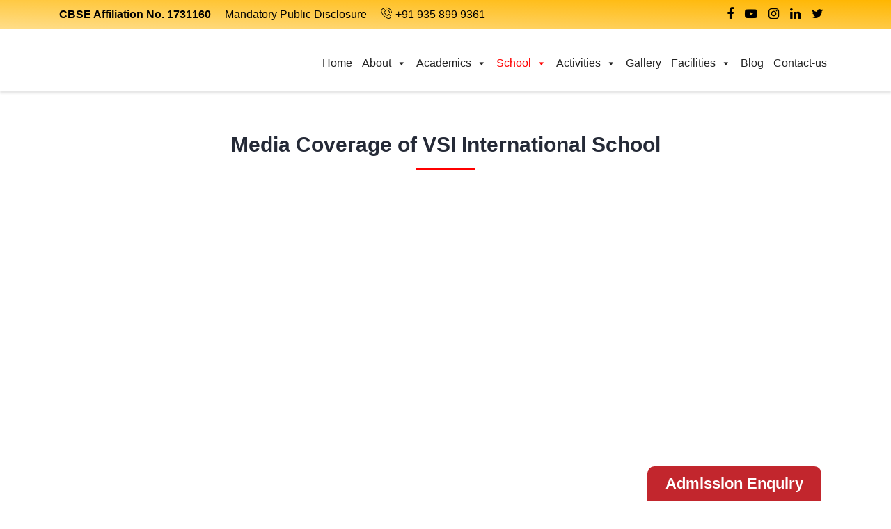

--- FILE ---
content_type: text/html; charset=UTF-8
request_url: https://www.vsiinternational.in/media-coverage/
body_size: 34279
content:
<!DOCTYPE html><html lang="en-US"><head><script data-no-optimize="1">var litespeed_docref=sessionStorage.getItem("litespeed_docref");litespeed_docref&&(Object.defineProperty(document,"referrer",{get:function(){return litespeed_docref}}),sessionStorage.removeItem("litespeed_docref"));</script> <meta charset="UTF-8"><meta http-equiv="X-UA-Compatible" content="IE=edge"><meta name="viewport" content="width=device-width, initial-scale=1.0, maximum-scale=5, user-scalable=0"><meta name='robots' content='index, follow, max-image-preview:large, max-snippet:-1, max-video-preview:-1' /><title>Media Coverage - VSI International Sr Sec School in jaipur</title><link rel="canonical" href="https://www.vsiinternational.in/media-coverage/" /><meta property="og:locale" content="en_US" /><meta property="og:type" content="article" /><meta property="og:title" content="Media Coverage - VSI International Sr Sec School in jaipur" /><meta property="og:description" content="Media Coverage of VSI International School" /><meta property="og:url" content="https://www.vsiinternational.in/media-coverage/" /><meta property="og:site_name" content="VSI International Sr Sec School in jaipur" /><meta property="article:modified_time" content="2025-12-27T05:11:07+00:00" /><meta property="og:image" content="https://www.vsiinternational.in/wp-content/uploads/2025/12/khel-khiladi-pratiyogita-vsiinternational-2.webp" /><meta name="twitter:card" content="summary_large_image" /><meta name="twitter:label1" content="Est. reading time" /><meta name="twitter:data1" content="6 minutes" /> <script type="application/ld+json" class="yoast-schema-graph">{"@context":"https://schema.org","@graph":[{"@type":"WebPage","@id":"https://www.vsiinternational.in/media-coverage/","url":"https://www.vsiinternational.in/media-coverage/","name":"Media Coverage - VSI International Sr Sec School in jaipur","isPartOf":{"@id":"https://www.vsiinternational.in/#website"},"primaryImageOfPage":{"@id":"https://www.vsiinternational.in/media-coverage/#primaryimage"},"image":{"@id":"https://www.vsiinternational.in/media-coverage/#primaryimage"},"thumbnailUrl":"https://www.vsiinternational.in/wp-content/uploads/2025/12/khel-khiladi-pratiyogita-vsiinternational-2.webp","datePublished":"2024-01-04T06:35:50+00:00","dateModified":"2025-12-27T05:11:07+00:00","inLanguage":"en-US","potentialAction":[{"@type":"ReadAction","target":["https://www.vsiinternational.in/media-coverage/"]}]},{"@type":"ImageObject","inLanguage":"en-US","@id":"https://www.vsiinternational.in/media-coverage/#primaryimage","url":"https://www.vsiinternational.in/wp-content/uploads/2025/12/khel-khiladi-pratiyogita-vsiinternational-2.webp","contentUrl":"https://www.vsiinternational.in/wp-content/uploads/2025/12/khel-khiladi-pratiyogita-vsiinternational-2.webp","width":800,"height":800},{"@type":"WebSite","@id":"https://www.vsiinternational.in/#website","url":"https://www.vsiinternational.in/","name":"VSI International Sr Sec School in Jaipur","description":"","publisher":{"@id":"https://www.vsiinternational.in/#organization"},"potentialAction":[{"@type":"SearchAction","target":{"@type":"EntryPoint","urlTemplate":"https://www.vsiinternational.in/?s={search_term_string}"},"query-input":{"@type":"PropertyValueSpecification","valueRequired":true,"valueName":"search_term_string"}}],"inLanguage":"en-US"},{"@type":"Organization","@id":"https://www.vsiinternational.in/#organization","name":"VSI International Sr Sec School in Jaipur","url":"https://www.vsiinternational.in/","logo":{"@type":"ImageObject","inLanguage":"en-US","@id":"https://www.vsiinternational.in/#/schema/logo/image/","url":"https://www.vsiinternational.in/wp-content/uploads/2024/03/size-2.webp","contentUrl":"https://www.vsiinternational.in/wp-content/uploads/2024/03/size-2.webp","width":420,"height":63,"caption":"VSI International Sr Sec School in Jaipur"},"image":{"@id":"https://www.vsiinternational.in/#/schema/logo/image/"}}]}</script> <link rel='dns-prefetch' href='//maxcdn.bootstrapcdn.com' /><link rel='dns-prefetch' href='//fonts.googleapis.com' /><link rel="alternate" type="application/rss+xml" title="VSI International Sr Sec School in jaipur &raquo; Feed" href="https://www.vsiinternational.in/feed/" /><link rel="alternate" type="application/rss+xml" title="VSI International Sr Sec School in jaipur &raquo; Comments Feed" href="https://www.vsiinternational.in/comments/feed/" /><link rel="alternate" title="oEmbed (JSON)" type="application/json+oembed" href="https://www.vsiinternational.in/wp-json/oembed/1.0/embed?url=https%3A%2F%2Fwww.vsiinternational.in%2Fmedia-coverage%2F" /><link rel="alternate" title="oEmbed (XML)" type="text/xml+oembed" href="https://www.vsiinternational.in/wp-json/oembed/1.0/embed?url=https%3A%2F%2Fwww.vsiinternational.in%2Fmedia-coverage%2F&#038;format=xml" />
<style id='wp-img-auto-sizes-contain-inline-css' type='text/css'>img:is([sizes=auto i],[sizes^="auto," i]){contain-intrinsic-size:3000px 1500px}
/*# sourceURL=wp-img-auto-sizes-contain-inline-css */</style><style id="litespeed-ccss">body:after{content:url(/wp-content/plugins/instagram-feed/img/sbi-sprite.png);display:none}figure.wp-block-gallery.has-nested-images{align-items:normal}.wp-block-gallery.has-nested-images figure.wp-block-image:not(#individual-image){margin:0;width:calc(50% - var(--wp--style--unstable-gallery-gap, 16px)/2)}.wp-block-gallery.has-nested-images figure.wp-block-image{box-sizing:border-box;display:flex;flex-direction:column;flex-grow:1;justify-content:center;max-width:100%;position:relative}.wp-block-gallery.has-nested-images figure.wp-block-image>a{flex-direction:column;flex-grow:1;margin:0}.wp-block-gallery.has-nested-images figure.wp-block-image img{display:block;height:auto;max-width:100%!important;width:auto}.wp-block-gallery.has-nested-images.is-cropped figure.wp-block-image:not(#individual-image){align-self:inherit}.wp-block-gallery.has-nested-images.is-cropped figure.wp-block-image:not(#individual-image)>a{display:flex}.wp-block-gallery.has-nested-images.is-cropped figure.wp-block-image:not(#individual-image) a,.wp-block-gallery.has-nested-images.is-cropped figure.wp-block-image:not(#individual-image) img{flex:1 0 0%;height:100%;object-fit:cover;width:100%}@media (min-width:600px){.wp-block-gallery.has-nested-images.columns-3 figure.wp-block-image:not(#individual-image){width:calc(33.33333% - var(--wp--style--unstable-gallery-gap, 16px)*.66667)}}.wp-block-image>a{display:inline-block}.wp-block-image img{box-sizing:border-box;height:auto;max-width:100%;vertical-align:bottom}ul{box-sizing:border-box}:root{--wp--preset--font-size--normal:16px;--wp--preset--font-size--huge:42px}html :where(img[class*=wp-image-]){height:auto;max-width:100%}:where(figure){margin:0 0 1em}:root{--wp-admin-theme-color:#3858e9;--wp-admin-theme-color--rgb:56,88,233;--wp-admin-theme-color-darker-10:#2145e6;--wp-admin-theme-color-darker-10--rgb:33,69,230;--wp-admin-theme-color-darker-20:#183ad6;--wp-admin-theme-color-darker-20--rgb:24,58,214;--wp-admin-border-width-focus:2px}:root{--wp-admin-theme-color:#007cba;--wp-admin-theme-color--rgb:0,124,186;--wp-admin-theme-color-darker-10:#006ba1;--wp-admin-theme-color-darker-10--rgb:0,107,161;--wp-admin-theme-color-darker-20:#005a87;--wp-admin-theme-color-darker-20--rgb:0,90,135;--wp-admin-border-width-focus:2px;--wp-block-synced-color:#7a00df;--wp-block-synced-color--rgb:122,0,223;--wp-bound-block-color:var(--wp-block-synced-color)}:root{--wp-admin-theme-color:#007cba;--wp-admin-theme-color--rgb:0,124,186;--wp-admin-theme-color-darker-10:#006ba1;--wp-admin-theme-color-darker-10--rgb:0,107,161;--wp-admin-theme-color-darker-20:#005a87;--wp-admin-theme-color-darker-20--rgb:0,90,135;--wp-admin-border-width-focus:2px;--wp-block-synced-color:#7a00df;--wp-block-synced-color--rgb:122,0,223;--wp-bound-block-color:var(--wp-block-synced-color)}:root{--wp--preset--aspect-ratio--square:1;--wp--preset--aspect-ratio--4-3:4/3;--wp--preset--aspect-ratio--3-4:3/4;--wp--preset--aspect-ratio--3-2:3/2;--wp--preset--aspect-ratio--2-3:2/3;--wp--preset--aspect-ratio--16-9:16/9;--wp--preset--aspect-ratio--9-16:9/16;--wp--preset--color--black:#000000;--wp--preset--color--cyan-bluish-gray:#abb8c3;--wp--preset--color--white:#ffffff;--wp--preset--color--pale-pink:#f78da7;--wp--preset--color--vivid-red:#cf2e2e;--wp--preset--color--luminous-vivid-orange:#ff6900;--wp--preset--color--luminous-vivid-amber:#fcb900;--wp--preset--color--light-green-cyan:#7bdcb5;--wp--preset--color--vivid-green-cyan:#00d084;--wp--preset--color--pale-cyan-blue:#8ed1fc;--wp--preset--color--vivid-cyan-blue:#0693e3;--wp--preset--color--vivid-purple:#9b51e0;--wp--preset--gradient--vivid-cyan-blue-to-vivid-purple:linear-gradient(135deg,rgba(6,147,227,1) 0%,rgb(155,81,224) 100%);--wp--preset--gradient--light-green-cyan-to-vivid-green-cyan:linear-gradient(135deg,rgb(122,220,180) 0%,rgb(0,208,130) 100%);--wp--preset--gradient--luminous-vivid-amber-to-luminous-vivid-orange:linear-gradient(135deg,rgba(252,185,0,1) 0%,rgba(255,105,0,1) 100%);--wp--preset--gradient--luminous-vivid-orange-to-vivid-red:linear-gradient(135deg,rgba(255,105,0,1) 0%,rgb(207,46,46) 100%);--wp--preset--gradient--very-light-gray-to-cyan-bluish-gray:linear-gradient(135deg,rgb(238,238,238) 0%,rgb(169,184,195) 100%);--wp--preset--gradient--cool-to-warm-spectrum:linear-gradient(135deg,rgb(74,234,220) 0%,rgb(151,120,209) 20%,rgb(207,42,186) 40%,rgb(238,44,130) 60%,rgb(251,105,98) 80%,rgb(254,248,76) 100%);--wp--preset--gradient--blush-light-purple:linear-gradient(135deg,rgb(255,206,236) 0%,rgb(152,150,240) 100%);--wp--preset--gradient--blush-bordeaux:linear-gradient(135deg,rgb(254,205,165) 0%,rgb(254,45,45) 50%,rgb(107,0,62) 100%);--wp--preset--gradient--luminous-dusk:linear-gradient(135deg,rgb(255,203,112) 0%,rgb(199,81,192) 50%,rgb(65,88,208) 100%);--wp--preset--gradient--pale-ocean:linear-gradient(135deg,rgb(255,245,203) 0%,rgb(182,227,212) 50%,rgb(51,167,181) 100%);--wp--preset--gradient--electric-grass:linear-gradient(135deg,rgb(202,248,128) 0%,rgb(113,206,126) 100%);--wp--preset--gradient--midnight:linear-gradient(135deg,rgb(2,3,129) 0%,rgb(40,116,252) 100%);--wp--preset--font-size--small:13px;--wp--preset--font-size--medium:20px;--wp--preset--font-size--large:36px;--wp--preset--font-size--x-large:42px;--wp--preset--spacing--20:0.44rem;--wp--preset--spacing--30:0.67rem;--wp--preset--spacing--40:1rem;--wp--preset--spacing--50:1.5rem;--wp--preset--spacing--60:2.25rem;--wp--preset--spacing--70:3.38rem;--wp--preset--spacing--80:5.06rem;--wp--preset--shadow--natural:6px 6px 9px rgba(0, 0, 0, 0.2);--wp--preset--shadow--deep:12px 12px 50px rgba(0, 0, 0, 0.4);--wp--preset--shadow--sharp:6px 6px 0px rgba(0, 0, 0, 0.2);--wp--preset--shadow--outlined:6px 6px 0px -3px rgba(255, 255, 255, 1), 6px 6px rgba(0, 0, 0, 1);--wp--preset--shadow--crisp:6px 6px 0px rgba(0, 0, 0, 1)}:where(.is-layout-flex){gap:.5em}body .is-layout-flex{display:flex}.is-layout-flex{flex-wrap:wrap;align-items:center}.is-layout-flex>:is(*,div){margin:0}.wpcf7 .screen-reader-response{position:absolute;overflow:hidden;clip:rect(1px,1px,1px,1px);clip-path:inset(50%);height:1px;width:1px;margin:-1px;padding:0;border:0;word-wrap:normal!important}.wpcf7 .hidden-fields-container{display:none}.wpcf7 form .wpcf7-response-output{margin:2em .5em 1em;padding:.2em 1em;border:2px solid #00a0d2}.wpcf7 form.init .wpcf7-response-output{display:none}.wpcf7-form-control-wrap{position:relative}.wpcf7 input[type="email"],.wpcf7 input[type="tel"]{direction:ltr}.fa{display:inline-block;font:normal normal normal 14px/1 FontAwesome;font-size:inherit;text-rendering:auto;-webkit-font-smoothing:antialiased;-moz-osx-font-smoothing:grayscale}.fa-twitter:before{content:""}.fa-facebook:before{content:""}.fa-linkedin:before{content:""}.fa-angle-double-up:before{content:""}.fa-youtube-play:before{content:""}.fa-instagram:before{content:""}#mega-menu-wrap-primary,#mega-menu-wrap-primary #mega-menu-primary,#mega-menu-wrap-primary #mega-menu-primary ul.mega-sub-menu,#mega-menu-wrap-primary #mega-menu-primary li.mega-menu-item,#mega-menu-wrap-primary #mega-menu-primary a.mega-menu-link{border-radius:0;box-shadow:none;background:none;border:0;bottom:auto;box-sizing:border-box;clip:auto;color:#222;display:block;float:none;font-family:inherit;font-size:14px;height:auto;left:auto;line-height:1.7;list-style-type:none;margin:0;min-height:auto;max-height:none;min-width:auto;max-width:none;opacity:1;outline:none;overflow:visible;padding:0;position:relative;right:auto;text-align:left;text-decoration:none;text-indent:0;text-transform:none;transform:none;top:auto;vertical-align:baseline;visibility:inherit;width:auto;word-wrap:break-word;white-space:normal}#mega-menu-wrap-primary:before,#mega-menu-wrap-primary:after,#mega-menu-wrap-primary #mega-menu-primary:before,#mega-menu-wrap-primary #mega-menu-primary:after,#mega-menu-wrap-primary #mega-menu-primary ul.mega-sub-menu:before,#mega-menu-wrap-primary #mega-menu-primary ul.mega-sub-menu:after,#mega-menu-wrap-primary #mega-menu-primary li.mega-menu-item:before,#mega-menu-wrap-primary #mega-menu-primary li.mega-menu-item:after,#mega-menu-wrap-primary #mega-menu-primary a.mega-menu-link:before,#mega-menu-wrap-primary #mega-menu-primary a.mega-menu-link:after{display:none}#mega-menu-wrap-primary{border-radius:0}@media only screen and (min-width:769px){#mega-menu-wrap-primary{background:rgb(255 255 255/.1)}}#mega-menu-wrap-primary #mega-menu-primary{text-align:right;padding:0 0 0 0}#mega-menu-wrap-primary #mega-menu-primary a.mega-menu-link{display:inline}#mega-menu-wrap-primary #mega-menu-primary img{max-width:100%}#mega-menu-wrap-primary #mega-menu-primary li.mega-menu-item>ul.mega-sub-menu{display:block;visibility:hidden;opacity:1}@media only screen and (max-width:768px){#mega-menu-wrap-primary #mega-menu-primary li.mega-menu-item>ul.mega-sub-menu{display:none;visibility:visible;opacity:1}}@media only screen and (min-width:769px){#mega-menu-wrap-primary #mega-menu-primary[data-effect="fade_up"] li.mega-menu-item.mega-menu-flyout ul.mega-sub-menu{opacity:0;transform:translate(0,10px)}}#mega-menu-wrap-primary #mega-menu-primary li.mega-menu-item a.mega-menu-link:before{display:inline-block;font:inherit;font-family:dashicons;position:static;margin:0 6px 0 0;vertical-align:top;-webkit-font-smoothing:antialiased;-moz-osx-font-smoothing:grayscale;color:inherit;background:#fff0;height:auto;width:auto;top:auto}#mega-menu-wrap-primary #mega-menu-primary>li.mega-menu-item{margin:0 0 0 0;display:inline-block;height:auto;vertical-align:middle}#mega-menu-wrap-primary #mega-menu-primary>li.mega-menu-item.mega-current-menu-ancestor>a.mega-menu-link{background:rgb(255 255 255/.1);color:red;font-weight:400;text-decoration:none;border-color:#fff}@media only screen and (max-width:768px){#mega-menu-wrap-primary #mega-menu-primary>li.mega-menu-item.mega-current-menu-ancestor>a.mega-menu-link{color:#fff;background:#333}}#mega-menu-wrap-primary #mega-menu-primary>li.mega-menu-item>a.mega-menu-link{line-height:40px;height:40px;padding:5px 7px 5px 7px;vertical-align:baseline;width:auto;display:block;color:#222;text-transform:none;text-decoration:none;text-align:right;background:#fff0;border:0;border-radius:0;font-family:inherit;font-size:16px;font-weight:400;outline:none}@media only screen and (max-width:768px){#mega-menu-wrap-primary #mega-menu-primary>li.mega-menu-item{display:list-item;margin:0;clear:both;border:0}#mega-menu-wrap-primary #mega-menu-primary>li.mega-menu-item>a.mega-menu-link{border-radius:0;border:0;margin:0;line-height:40px;height:40px;padding:0 10px;background:#fff0;text-align:left;color:#fff;font-size:16px}}#mega-menu-wrap-primary #mega-menu-primary>li.mega-menu-flyout ul.mega-sub-menu{z-index:999;position:absolute;width:250px;max-width:none;padding:0 0 0 0;border:0;background:#f1f1f1;border-radius:0}@media only screen and (max-width:768px){#mega-menu-wrap-primary #mega-menu-primary>li.mega-menu-flyout ul.mega-sub-menu{float:left;position:static;width:100%;padding:0;border:0;border-radius:0}}#mega-menu-wrap-primary #mega-menu-primary>li.mega-menu-flyout ul.mega-sub-menu li.mega-menu-item{border-bottom:1px solid #666}#mega-menu-wrap-primary #mega-menu-primary>li.mega-menu-flyout ul.mega-sub-menu li.mega-menu-item:last-child{border-bottom:0;box-shadow:none}@media only screen and (max-width:768px){#mega-menu-wrap-primary #mega-menu-primary>li.mega-menu-flyout ul.mega-sub-menu li.mega-menu-item{clear:both}}#mega-menu-wrap-primary #mega-menu-primary>li.mega-menu-flyout ul.mega-sub-menu li.mega-menu-item a.mega-menu-link{display:block;background:#f1f1f1;color:#222;font-family:inherit;font-size:14px;font-weight:400;padding:0 10px 0 10px;line-height:40px;text-decoration:none;text-transform:none;vertical-align:baseline}#mega-menu-wrap-primary #mega-menu-primary>li.mega-menu-flyout ul.mega-sub-menu li.mega-menu-item:first-child>a.mega-menu-link{border-top-left-radius:0;border-top-right-radius:0}@media only screen and (max-width:768px){#mega-menu-wrap-primary #mega-menu-primary>li.mega-menu-flyout ul.mega-sub-menu li.mega-menu-item:first-child>a.mega-menu-link{border-top-left-radius:0;border-top-right-radius:0}}#mega-menu-wrap-primary #mega-menu-primary>li.mega-menu-flyout ul.mega-sub-menu li.mega-menu-item:last-child>a.mega-menu-link{border-bottom-right-radius:0;border-bottom-left-radius:0}@media only screen and (max-width:768px){#mega-menu-wrap-primary #mega-menu-primary>li.mega-menu-flyout ul.mega-sub-menu li.mega-menu-item:last-child>a.mega-menu-link{border-bottom-right-radius:0;border-bottom-left-radius:0}}#mega-menu-wrap-primary #mega-menu-primary li.mega-menu-item-has-children>a.mega-menu-link>span.mega-indicator{display:inline-block;width:auto;background:#fff0;position:relative;left:auto;min-width:auto;font-size:inherit;padding:0;margin:0 0 0 6px;height:auto;line-height:inherit;color:inherit}#mega-menu-wrap-primary #mega-menu-primary li.mega-menu-item-has-children>a.mega-menu-link>span.mega-indicator:after{content:"";font-family:dashicons;font-weight:400;display:inline-block;margin:0;vertical-align:top;-webkit-font-smoothing:antialiased;-moz-osx-font-smoothing:grayscale;transform:rotate(0);color:inherit;position:relative;background:#fff0;height:auto;width:auto;right:auto;line-height:inherit}@media only screen and (max-width:768px){#mega-menu-wrap-primary #mega-menu-primary li.mega-menu-item-has-children>a.mega-menu-link>span.mega-indicator{float:right}}@media only screen and (max-width:768px){#mega-menu-wrap-primary:after{content:"";display:table;clear:both}}#mega-menu-wrap-primary .mega-menu-toggle{display:none;z-index:1;background:#cd0000;border-radius:2px 2px 2px 2px;line-height:40px;height:40px;text-align:left;outline:none;white-space:nowrap}@media only screen and (max-width:768px){#mega-menu-wrap-primary .mega-menu-toggle{display:-webkit-box;display:-ms-flexbox;display:-webkit-flex;display:flex}}#mega-menu-wrap-primary .mega-menu-toggle .mega-toggle-blocks-left,#mega-menu-wrap-primary .mega-menu-toggle .mega-toggle-blocks-center,#mega-menu-wrap-primary .mega-menu-toggle .mega-toggle-blocks-right{display:-webkit-box;display:-ms-flexbox;display:-webkit-flex;display:flex;-ms-flex-preferred-size:33.33%;-webkit-flex-basis:33.33%;flex-basis:33.33%}#mega-menu-wrap-primary .mega-menu-toggle .mega-toggle-blocks-left{-webkit-box-flex:1;-ms-flex:1;-webkit-flex:1;flex:1;-webkit-box-pack:start;-ms-flex-pack:start;-webkit-justify-content:flex-start;justify-content:flex-start}#mega-menu-wrap-primary .mega-menu-toggle .mega-toggle-blocks-center{-webkit-box-pack:center;-ms-flex-pack:center;-webkit-justify-content:center;justify-content:center}#mega-menu-wrap-primary .mega-menu-toggle .mega-toggle-blocks-right{-webkit-box-flex:1;-ms-flex:1;-webkit-flex:1;flex:1;-webkit-box-pack:end;-ms-flex-pack:end;-webkit-justify-content:flex-end;justify-content:flex-end}#mega-menu-wrap-primary .mega-menu-toggle .mega-toggle-blocks-right .mega-toggle-block{margin-right:6px}#mega-menu-wrap-primary .mega-menu-toggle .mega-toggle-blocks-right .mega-toggle-block:only-child{margin-left:6px}#mega-menu-wrap-primary .mega-menu-toggle .mega-toggle-block{display:-webkit-box;display:-ms-flexbox;display:-webkit-flex;display:flex;height:100%;outline:0;-webkit-align-self:center;-ms-flex-item-align:center;align-self:center;-ms-flex-negative:0;-webkit-flex-shrink:0;flex-shrink:0}@media only screen and (max-width:768px){#mega-menu-wrap-primary .mega-menu-toggle+#mega-menu-primary{background:#222;padding:0 0 0 0;display:none;position:absolute;width:100%;z-index:9999999}}#mega-menu-wrap-primary .mega-menu-toggle .mega-toggle-block-1 .mega-toggle-animated{padding:0;display:-webkit-box;display:-ms-flexbox;display:-webkit-flex;display:flex;font:inherit;color:inherit;text-transform:none;background-color:#fff0;border:0;margin:0;overflow:visible;transform:scale(.8);align-self:center;outline:0;background:none}#mega-menu-wrap-primary .mega-menu-toggle .mega-toggle-block-1 .mega-toggle-animated-box{width:40px;height:24px;display:inline-block;position:relative;outline:0}#mega-menu-wrap-primary .mega-menu-toggle .mega-toggle-block-1 .mega-toggle-animated-inner{display:block;top:50%;margin-top:-2px}#mega-menu-wrap-primary .mega-menu-toggle .mega-toggle-block-1 .mega-toggle-animated-inner,#mega-menu-wrap-primary .mega-menu-toggle .mega-toggle-block-1 .mega-toggle-animated-inner::before,#mega-menu-wrap-primary .mega-menu-toggle .mega-toggle-block-1 .mega-toggle-animated-inner::after{width:40px;height:4px;background-color:#ddd;border-radius:4px;position:absolute}#mega-menu-wrap-primary .mega-menu-toggle .mega-toggle-block-1 .mega-toggle-animated-inner::before,#mega-menu-wrap-primary .mega-menu-toggle .mega-toggle-block-1 .mega-toggle-animated-inner::after{content:"";display:block}#mega-menu-wrap-primary .mega-menu-toggle .mega-toggle-block-1 .mega-toggle-animated-inner::before{top:-10px}#mega-menu-wrap-primary .mega-menu-toggle .mega-toggle-block-1 .mega-toggle-animated-inner::after{bottom:-10px}#mega-menu-wrap-primary .mega-menu-toggle .mega-toggle-block-1 .mega-toggle-animated-slider .mega-toggle-animated-inner{top:2px}#mega-menu-wrap-primary .mega-menu-toggle .mega-toggle-block-1 .mega-toggle-animated-slider .mega-toggle-animated-inner::before{top:10px}#mega-menu-wrap-primary .mega-menu-toggle .mega-toggle-block-1 .mega-toggle-animated-slider .mega-toggle-animated-inner::after{top:20px}#mega-menu-wrap-primary{clear:both}@media only screen and (max-width:768px){#mega-menu-wrap-primary .mega-menu-toggle{margin-right:15px;line-height:40px;height:30px}#mega-menu-wrap-primary .mega-menu-toggle .mega-toggle-block-1 .mega-toggle-animated-box{width:25px;height:16px}#mega-menu-wrap-primary .mega-menu-toggle .mega-toggle-block-1 .mega-toggle-animated-inner,#mega-menu-wrap-primary .mega-menu-toggle .mega-toggle-block-1 .mega-toggle-animated-inner::before,#mega-menu-wrap-primary .mega-menu-toggle .mega-toggle-block-1 .mega-toggle-animated-inner::after{width:25px;height:2px}#mega-menu-wrap-primary .mega-menu-toggle+#mega-menu-primary{top:50px}#mega-menu-wrap-primary .mega-menu-toggle .mega-toggle-block-1 .mega-toggle-animated-slider .mega-toggle-animated-inner::before{top:7px}#mega-menu-wrap-primary .mega-menu-toggle .mega-toggle-block-1 .mega-toggle-animated-slider .mega-toggle-animated-inner::after{top:14px}}:root{--blue:#007bff;--indigo:#6610f2;--purple:#6f42c1;--pink:#e83e8c;--red:#dc3545;--orange:#fd7e14;--yellow:#ffc107;--green:#28a745;--teal:#20c997;--cyan:#17a2b8;--white:#fff;--gray:#6c757d;--gray-dark:#343a40;--primary:#007bff;--secondary:#6c757d;--success:#28a745;--info:#17a2b8;--warning:#ffc107;--danger:#dc3545;--light:#f8f9fa;--dark:#343a40;--breakpoint-xs:0;--breakpoint-sm:576px;--breakpoint-md:768px;--breakpoint-lg:992px;--breakpoint-xl:1200px;--font-family-sans-serif:-apple-system,BlinkMacSystemFont,"Segoe UI",Roboto,"Helvetica Neue",Arial,sans-serif,"Apple Color Emoji","Segoe UI Emoji","Segoe UI Symbol";--font-family-monospace:SFMono-Regular,Menlo,Monaco,Consolas,"Liberation Mono","Courier New",monospace}*,::after,::before{box-sizing:border-box}html{font-family:sans-serif;line-height:1.15;-webkit-text-size-adjust:100%;-ms-text-size-adjust:100%;-ms-overflow-style:scrollbar}@-ms-viewport{width:device-width}figure,header,nav,section{display:block}body{margin:0;font-family:-apple-system,BlinkMacSystemFont,"Segoe UI",Roboto,"Helvetica Neue",Arial,sans-serif,"Apple Color Emoji","Segoe UI Emoji","Segoe UI Symbol";font-size:1rem;font-weight:400;line-height:1.5;color:#212529;text-align:left;background-color:#fff}h2{margin-top:0;margin-bottom:.5rem}p{margin-top:0;margin-bottom:1rem}ul{margin-top:0;margin-bottom:1rem}ul ul{margin-bottom:0}strong{font-weight:bolder}a{color:#007bff;text-decoration:none;background-color:#fff0;-webkit-text-decoration-skip:objects}figure{margin:0 0 1rem}img{vertical-align:middle;border-style:none}svg:not(:root){overflow:hidden}button{border-radius:0}button,input,select,textarea{margin:0;font-family:inherit;font-size:inherit;line-height:inherit}button,input{overflow:visible}button,select{text-transform:none}[type=submit],button,html [type=button]{-webkit-appearance:button}[type=button]::-moz-focus-inner,[type=submit]::-moz-focus-inner,button::-moz-focus-inner{padding:0;border-style:none}textarea{overflow:auto;resize:vertical}fieldset{min-width:0;padding:0;margin:0;border:0}::-webkit-file-upload-button{font:inherit;-webkit-appearance:button}[hidden]{display:none!important}h2{margin-bottom:.5rem;font-family:inherit;font-weight:500;line-height:1.2;color:inherit}h2{font-size:2rem}.img-fluid{max-width:100%;height:auto}.container{width:100%;padding-right:15px;padding-left:15px;margin-right:auto;margin-left:auto}@media (min-width:576px){.container{max-width:540px}}@media (min-width:768px){.container{max-width:720px}}@media (min-width:992px){.container{max-width:960px}}@media (min-width:1200px){.container{max-width:1140px}}.row{display:-webkit-box;display:-ms-flexbox;display:flex;-ms-flex-wrap:wrap;flex-wrap:wrap;margin-right:-15px;margin-left:-15px}.col-6,.col-lg-12,.col-lg-2,.col-lg-6,.col-md-10,.col-md-12,.col-md-2,.col-sm-12{position:relative;width:100%;min-height:1px;padding-right:15px;padding-left:15px}.col-6{-webkit-box-flex:0;-ms-flex:0 0 50%;flex:0 0 50%;max-width:50%}@media (min-width:576px){.col-sm-12{-webkit-box-flex:0;-ms-flex:0 0 100%;flex:0 0 100%;max-width:100%}}@media (min-width:768px){.col-md-2{-webkit-box-flex:0;-ms-flex:0 0 16.666667%;flex:0 0 16.666667%;max-width:16.666667%}.col-md-10{-webkit-box-flex:0;-ms-flex:0 0 83.333333%;flex:0 0 83.333333%;max-width:83.333333%}.col-md-12{-webkit-box-flex:0;-ms-flex:0 0 100%;flex:0 0 100%;max-width:100%}}@media (min-width:992px){.col-lg-2{-webkit-box-flex:0;-ms-flex:0 0 16.666667%;flex:0 0 16.666667%;max-width:16.666667%}.col-lg-6{-webkit-box-flex:0;-ms-flex:0 0 50%;flex:0 0 50%;max-width:50%}.col-lg-12{-webkit-box-flex:0;-ms-flex:0 0 100%;flex:0 0 100%;max-width:100%}}.form-control{display:block;width:100%;padding:.375rem .75rem;font-size:1rem;line-height:1.5;color:#495057;background-color:#fff;background-clip:padding-box;border:1px solid #ced4da;border-radius:.25rem}.form-control::-ms-expand{background-color:#fff0;border:0}.form-control::-webkit-input-placeholder{color:#6c757d;opacity:1}.form-control::-moz-placeholder{color:#6c757d;opacity:1}.form-control:-ms-input-placeholder{color:#6c757d;opacity:1}.form-control::-ms-input-placeholder{color:#6c757d;opacity:1}select.form-control:not([size]):not([multiple]){height:calc(2.25rem + 2px)}.form-group{margin-bottom:1rem}.btn{display:inline-block;font-weight:400;text-align:center;white-space:nowrap;vertical-align:middle;border:1px solid #fff0;padding:.375rem .75rem;font-size:1rem;line-height:1.5;border-radius:.25rem}.btn-primary{color:#fff;background-color:#007bff;border-color:#007bff}.navbar{position:relative;display:-webkit-box;display:-ms-flexbox;display:flex;-ms-flex-wrap:wrap;flex-wrap:wrap;-webkit-box-align:center;-ms-flex-align:center;align-items:center;-webkit-box-pack:justify;-ms-flex-pack:justify;justify-content:space-between;padding:.5rem 1rem}.navbar-brand{display:inline-block;padding-top:.3125rem;padding-bottom:.3125rem;margin-right:1rem;font-size:1.25rem;line-height:inherit;white-space:nowrap}.navbar-toggler{padding:.25rem .75rem;font-size:1.25rem;line-height:1;background-color:#fff0;border:1px solid #fff0;border-radius:.25rem}.navbar-toggler-icon{display:inline-block;width:1.5em;height:1.5em;vertical-align:middle;content:"";background:no-repeat center center;background-size:100% 100%}@media (min-width:992px){.navbar-expand-lg{-webkit-box-orient:horizontal;-webkit-box-direction:normal;-ms-flex-flow:row nowrap;flex-flow:row nowrap;-webkit-box-pack:start;-ms-flex-pack:start;justify-content:flex-start}.navbar-expand-lg .navbar-toggler{display:none}}.align-items-center{-webkit-box-align:center!important;-ms-flex-align:center!important;align-items:center!important}.text-center{text-align:center!important}@media (min-width:768px){.text-md-center{text-align:center!important}}@media (min-width:992px){.text-lg-right{text-align:right!important}}.fa{display:inline-block;font:normal normal normal 14px/1 FontAwesome;font-size:inherit;text-rendering:auto;-webkit-font-smoothing:antialiased;-moz-osx-font-smoothing:grayscale}.fa-twitter:before{content:""}.fa-facebook:before{content:""}.fa-linkedin:before{content:""}.fa-angle-double-up:before{content:""}.fa-youtube-play:before{content:""}.fa-instagram:before{content:""}.icon{font-family:iconfont!important;speak:none;font-style:normal;font-weight:400;font-variant:normal;text-transform:none;line-height:1;-webkit-font-smoothing:antialiased;-moz-osx-font-smoothing:grayscale}.icon-envelope:before{content:""}.icon-phone3:before{content:""}.icon-menu:before{content:""}.navbar-expand-lg{justify-content:space-between}button.navbar-toggler{display:none}.navbar-brand{width:30%}#mega-menu-wrap-primary{width:70%}.top-info li:last-child .info-wrapper{margin:0;padding:0}#mega-menu-wrap-primary #mega-menu-primary li.mega-menu-item-has-children>a.mega-menu-link::after{display:none}img{height:auto}.sm-padding{padding:0 5px}.admission_popup{padding:0;background-color:beige}.admission_popup h2{text-align:center;font-size:28px;color:red;line-height:32px}.admission_popup p.description_p{margin-bottom:revert}.admission_popup p{margin-bottom:0}.admission_popup .campus_visit_form{padding:20px 30px;text-align:center}.admission_popup input.form-control{-webkit-box-shadow:none;box-shadow:none;border:1px solid #707070;padding:5px 20px;height:40px;background:0 0;color:#707070;font-size:14px;border-radius:0;font-weight:400}.admission_popup select.form-control{-webkit-box-shadow:none;box-shadow:none;border:1px solid #707070;padding:5px 20px;height:40px;background:0 0;color:#707070;font-size:14px;border-radius:0;font-weight:400}.admission_popup textarea.form-control{height:80px;-webkit-box-shadow:none;box-shadow:none;border:1px solid #707070;padding:5px 20px;background:0 0;color:#707070;font-size:14px;border-radius:0;font-weight:400}.side-pop-up-btn strong{margin-top:0;padding:10px 0;background-color:#c2262d;border-radius:10px 10px 0 0;color:#fff;font-size:22px;position:absolute;bottom:0;transform:rotate(0deg);-ms-transform:rotate(0deg);-webkit-transform:rotate(0deg);width:250px;font-family:josefin sans,sans-serif;font-weight:700;text-align:center;right:100px}@media screen and (max-width:767px){.admission_popup .campus_visit_form{padding:15px 15px}.admission_popup h2{font-size:24px;line-height:28px}.admission_popup textarea.form-control{height:60px;padding:5px 10px}.admission_popup select.form-control{padding:5px 5px}.admission_popup input.form-control{padding:5px 10px}}.ts-about-area{padding:60px 0}.fixed-oline-counsultion-btn{bottom:0;padding:0;position:fixed;z-index:2147483647;top:100%;margin:0;margin-top:-39px;width:20%;border:none;text-align:center;right:0;border-radius:20px 20px 0 0;display:none}.fixed-oline-counsultion-btn a{width:100%;text-align:center;background-color:#ff5a17;display:block;color:#fff;font-size:20px;padding:6px 0;border:1px solid #ff5a17;border-radius:20px 20px 0 0}@media (min-width:320px) and (max-width:480px){.fixed-oline-counsultion-btn{bottom:0;padding:0;position:fixed;z-index:2147483647;top:100%;margin:0;margin-top:-37px;width:100%;border:none;text-align:center;background:rgb(28 75 153/.7)}.fixed-oline-counsultion-btn a{width:100%;text-align:center;background-color:#ff5a17;display:block;color:#fff;font-size:18px;padding:4px 0}}.mobile-footer-cta{display:none}@media only screen and (max-width:767px){.mobile-footer-cta{height:45px;position:fixed;bottom:0;left:0;right:0;display:flex;z-index:90}.mobile-footer-cta__btn{background:#e51251;color:#fff!important;font-size:16px!important;font-weight:700;flex-grow:1;display:flex;justify-content:center;align-items:center;letter-spacing:.5px;text-decoration:none;border-right:1px solid}.mobile-footer-cta__btn--phone i{margin-right:5px}.mobile-footer-cta__btn:first-child{margin-left:0}.mobile-footer-cta__btn:last-child{margin-right:0}.joinchat__button{bottom:60px}.navbar-brand{width:75%!important}#mega-menu-wrap-primary{width:auto!important}}body{background:#fff;color:#000;-webkit-font-smoothing:antialiased;-moz-osx-font-smoothing:grayscale;font-family:"Asap",sans-serif;font-size:16px;line-height:30px}p{font-family:"Asap",sans-serif;font-size:16px;line-height:1.5rem}h2{color:#252a37;font-family:"Asap",sans-serif;font-weight:700}h2{font-size:36px;line-height:52px}html{overflow-x:hidden!important;width:100%;height:100%;position:relative;text-rendering:optimizeLegibility}body{border:0;margin:0;padding:0}.body-inner{position:relative;overflow:hidden}a{color:#2154cf}a:link,a:visited{text-decoration:none}section{padding:60px 0;position:relative;z-index:3}.no-padding{padding:0!important}@media screen and (min-width:992px){.mrt-140{margin-top:122px}}ul,li{list-style:inherit;margin:revert;padding:revert}.form-control{-webkit-box-shadow:none;box-shadow:none;border:1px solid #f1f1f1;padding:5px 20px;height:50px;background:none;color:#626c84;font-size:14px;border-radius:0;font-weight:400}.btn.btn-primary{font-size:16px;font-weight:600;padding:10px 30px;line-height:1.33;border-radius:5px;border:0}.btn.btn-primary{border:2px solid #fff0;background-image:linear-gradient(to right top,#2772d8,#2772d8);color:#fff}a[href^=tel]{color:inherit;text-decoration:none}.section-title{font-size:30px;margin-top:0;display:inline-block;margin-bottom:60px;position:relative}.section-title:after{content:"";position:absolute;bottom:-10px;height:1px;width:85px;left:50%;-webkit-transform:translateX(-50%);transform:translateX(-50%);transform:translateX(-50%);z-index:0;border-bottom:3px solid red}@media screen and (min-width:992px){.site-top-2{position:absolute;top:0;left:0;width:100%;z-index:999}}.top-bar{padding:0;position:relative;background:#2d3559;color:#fff;line-height:normal}.top-social{list-style:none;margin:0;padding:0}.top-social a{font-size:18px;margin-right:12px;color:#000}.top-bar.highlight{color:#fff;background-image:linear-gradient(to right top,#ffdd88,#ffb600)}#top-bar .top-info{margin:10px 0;float:left}#top-bar .top-info p{color:#000;font-weight:400;font-size:16px}#top-bar .top-info p a{color:#000}#top-bar .top-info i{color:#000;font-weight:400;font-size:16px}#top-bar .top-info .info-icon{top:0;margin-right:5px}#top-bar .top-info .info-wrapper:after{height:15px;top:2px;background:rgb(255 255 255/.2)}#top-bar .top-info li.last .info-wrapper:after{background:none}.header-standard{background:#fff;-webkit-box-shadow:0 3px 3px rgb(0 0 0/.1);box-shadow:0 3px 3px rgb(0 0 0/.1);z-index:2}.header-standard .container{position:relative}@media screen and (min-width:992px){.header-standard .site-nav-inner{padding-right:0}}@media screen and (max-width:767px){.header-standard .container{max-width:100%;padding:0}.header-standard .site-nav-inner{padding-right:0}}.logo{height:90px;display:table}.logo a{display:table-cell;vertical-align:middle;padding:10px 0}.logo a img{width:100%;height:auto}.top-info{list-style:none;margin:35px 0 0;padding:0;text-align:center}.top-info li{display:inline-block}.top-info li:last-child{margin-right:0;padding-right:0;border-right:0}.top-info .info-icon{font-size:18px;color:#ed1b24;display:inline-block;position:relative;margin-right:10px}.top-info .info-wrapper{display:inline-block;margin-right:10px;position:relative;padding-right:10px}.top-info .info-wrapper:after{position:absolute;content:"";background:#ddd;right:-15px;width:1px;height:35px;top:4px}.top-info li .info-wrapper p{font-size:18px;margin-bottom:0;line-height:normal;font-weight:500;color:#ed1b24}.top-info li.last .info-wrapper:after{background:none}.navbar{border-radius:0;border:0;margin-bottom:0;padding:0}.navbar-brand{padding:0}.navbar-toggler-icon{background-image:none;color:#fff;width:39px;height:35px;border:1px solid #ce0054;padding-top:1px;background-color:#ce0054;font-size:20px;line-height:35px;margin:12px 0}@media screen and (min-width:992px){textarea.form-control{height:118px}}#back-to-top{position:fixed;right:40px;top:auto;z-index:10;-webkit-backface-visibility:hidden;backface-visibility:hidden;display:none}#back-to-top.affix{bottom:96px}#back-to-top .btn.btn-primary{font-size:18px;padding:6px 15px;width:44px;height:44px;line-height:30px;border-radius:100%;background-color:#f07c29}@media (min-width:992px) and (max-width:1199px){#back-to-top.affix{bottom:35px}#back-to-top{right:15px}}@media (min-width:768px) and (max-width:991px){.top-info .info-wrapper{padding-right:0;margin-right:25px}#top-bar .top-info{float:none}#top-bar .top-info p,#top-bar .top-info i{font-size:12px}#top-bar .top-info .info-wrapper:after{top:0}.top-social a{margin-right:15px;margin-left:0}.logo{width:100%;padding-left:30px}.custom-logo{margin-top:0;max-width:100%}.site-nav-inner{width:100%;padding:0 0}#back-to-top{right:20px}}@media (max-width:767px){.joinchat{--bottom:45px !important}.section-title{font-size:35px}#top-bar .top-info p{font-weight:400;font-size:16px}#top-bar .top-info i{font-weight:400;font-size:16px}ul.top-info{text-align:center}.top-social{text-align:center;margin-top:5px;display:none}.top-info .info-icon{font-size:18px}.top-info li .info-wrapper p{font-size:18px}.top-info li:last-child{margin-top:10px}.top-info li:last-child .info-icon i{font-size:20px!important}.top-info li:last-child .info-wrapper{margin-right:0}.top-info li:last-child .info-wrapper p.info-title{font-size:20px!important;font-weight:600!important}.top-info .info-wrapper{padding-right:0;margin-right:20px}ul.top-info{margin-top:15px;margin-bottom:0}ul.top-info{float:none}.top-info .info-wrapper:after{display:none}.navbar-header{float:left}.navbar-brand{margin-right:0rem}.logo{padding-left:15px;height:auto}.custom-logo{margin-top:0;margin-bottom:0;max-width:100%}.site-nav-inner{width:100%}#back-to-top{right:10px}section{padding:40px 0}.section-title::after{bottom:-20px}.btn.btn-primary{width:100%;padding:initial;height:40px;line-height:38px}}@media (max-width:479px){.top-social a{margin-left:15px;margin-right:15px}.section-title{font-size:26px;margin-bottom:40px;line-height:36px}#top-bar .top-info{float:none;margin:10px 0}#top-bar .top-info .info-wrapper:after{display:none}#back-to-top.affix{bottom:120px;right:24px}.section-title::after{bottom:-10px}}@media (min-width:320px) and (max-width:478px){.top-social a{margin-left:15px;margin-right:15px}}.pum-container,.pum-content,.pum-content+.pum-close,.pum-overlay{background:0 0;border:none;bottom:auto;clear:none;float:none;font-family:inherit;font-size:medium;font-style:normal;font-weight:400;height:auto;left:auto;letter-spacing:normal;line-height:normal;max-height:none;max-width:none;min-height:0;min-width:0;overflow:visible;position:static;right:auto;text-align:left;text-decoration:none;text-indent:0;text-transform:none;top:auto;visibility:visible;white-space:normal;width:auto;z-index:auto}.pum-content{position:relative;z-index:1}.pum-overlay{position:fixed}.pum-overlay{height:100%;width:100%;top:0;left:0;right:0;bottom:0;z-index:1999999999;overflow:initial;display:none}.pum-overlay,.pum-overlay *,.pum-overlay :after,.pum-overlay :before,.pum-overlay:after,.pum-overlay:before{box-sizing:border-box}.pum-container{top:100px;position:absolute;margin-bottom:3em;z-index:1999999999}.pum-container.pum-responsive{left:50%;margin-left:-47.5%;width:95%;height:auto;overflow:visible}.pum-container.pum-responsive img{max-width:100%;height:auto}@media only screen and (min-width:1024px){.pum-container.pum-responsive.pum-responsive-tiny{margin-left:-15%;width:30%}}.pum-container .pum-content>:last-child{margin-bottom:0}.pum-container .pum-content>:first-child{margin-top:0}.pum-container .pum-content+.pum-close{text-decoration:none;text-align:center;line-height:1;position:absolute;min-width:1em;z-index:2;background-color:#fff0}.pum-theme-2950,.pum-theme-lightbox{background-color:rgb(0 0 0/.6)}.pum-theme-2950 .pum-container,.pum-theme-lightbox .pum-container{padding:0;border-radius:3px;border:0 solid #000;box-shadow:0 0 30px 0 rgb(2 2 2/1);background-color:rgb(245 245 220/1)}.pum-theme-2950 .pum-content,.pum-theme-lightbox .pum-content{color:#000;font-family:inherit;font-weight:100}.pum-theme-2950 .pum-content+.pum-close,.pum-theme-lightbox .pum-content+.pum-close{position:absolute;height:26px;width:26px;left:auto;right:-13px;bottom:auto;top:-13px;padding:0;color:#fff;font-family:Arial;font-weight:100;font-size:24px;line-height:24px;border:2px solid #fff;border-radius:26px;box-shadow:0 0 15px 1px rgb(2 2 2/.75);text-shadow:0 0 0 rgb(0 0 0/.23);background-color:rgb(0 0 0/1)}#pum-2958{z-index:1999999999}.lazyload{background-image:none!important}.lazyload:before{background-image:none!important}.wp-block-gallery.wp-block-gallery-1{--wp--style--unstable-gallery-gap:var( --wp--style--gallery-gap-default, var( --gallery-block--gutter-size, var( --wp--style--block-gap, 0.5em ) ) );gap:var(--wp--style--gallery-gap-default,var(--gallery-block--gutter-size,var(--wp--style--block-gap,.5em)))}:root{--joinchat-ico:url("data:image/svg+xml;charset=utf-8,%3Csvg xmlns='http://www.w3.org/2000/svg' viewBox='0 0 24 24'%3E%3Cpath fill='%23fff' d='M3.516 3.516c4.686-4.686 12.284-4.686 16.97 0s4.686 12.283 0 16.97a12 12 0 0 1-13.754 2.299l-5.814.735a.392.392 0 0 1-.438-.44l.748-5.788A12 12 0 0 1 3.517 3.517zm3.61 17.043.3.158a9.85 9.85 0 0 0 11.534-1.758c3.843-3.843 3.843-10.074 0-13.918s-10.075-3.843-13.918 0a9.85 9.85 0 0 0-1.747 11.554l.16.303-.51 3.942a.196.196 0 0 0 .219.22zm6.534-7.003-.933 1.164a9.84 9.84 0 0 1-3.497-3.495l1.166-.933a.79.79 0 0 0 .23-.94L9.561 6.96a.79.79 0 0 0-.924-.445l-2.023.524a.797.797 0 0 0-.588.88 11.754 11.754 0 0 0 10.005 10.005.797.797 0 0 0 .88-.587l.525-2.023a.79.79 0 0 0-.445-.923L14.6 13.327a.79.79 0 0 0-.94.23z'/%3E%3C/svg%3E");--joinchat-font:-apple-system,blinkmacsystemfont,"Segoe UI",roboto,oxygen-sans,ubuntu,cantarell,"Helvetica Neue",sans-serif}.joinchat{--sep:20px;--bottom:var(--sep);--s:60px;--h:calc(var(--s)/2);--header:max(50px,var(--s)*1.166667);--vh:100vh;--ch:142;--cs:70%;--cl:49%;--bw:1;--text:hsl(0deg 0% clamp(0%,var(--bw)*1000%,100%)/clamp(70%,var(--bw)*1000%,100%));--hover:hsl(var(--ch) var(--cs) calc(var(--cl) + 20%));--hsl:var(--ch) var(--cs) var(--cl);--color:hsl(var(--hsl));--dark:hsl(var(--ch) var(--cs) calc(var(--cl) - 10%));--bg:hsl(var(--hsl)/4%);--msg:var(--color);color:var(--text);display:none;position:fixed;z-index:9000;right:var(--sep);bottom:var(--bottom);font:normal normal normal 16px/1.625em var(--joinchat-font);letter-spacing:0;animation:joinchat_show .5s cubic-bezier(.18,.89,.32,1.28) 10ms both;transform:scale3d(0,0,0);transform-origin:calc(var(--s)/-2) calc(var(--s)/-4);touch-action:manipulation;-webkit-font-smoothing:antialiased}.joinchat *,.joinchat :after,.joinchat :before{box-sizing:border-box}.joinchat--left{right:auto;left:var(--sep)}@supports not (width:clamp(1px,1%,10px)){.joinchat{--text:hsl(0deg 0% calc(var(--bw)*1%)/90%)}}.joinchat__button{position:absolute;z-index:2;bottom:8px;right:8px;height:var(--s);width:var(--s);background:#25d366 var(--joinchat-ico) 50%/60%no-repeat;color:inherit;border-radius:50%;box-shadow:1px 6px 24px 0 rgba(7,94,84,.24)}.joinchat--left .joinchat__button{right:auto;left:8px}.joinchat__chatbox{content-visibility:hidden;display:flex;flex-direction:column;position:absolute;bottom:0;right:0;z-index:1;width:calc(100vw - var(--sep)*2);max-width:400px;max-height:calc(var(--vh) - var(--bottom) - var(--sep));border-radius:calc(var(--h) + 2px);background:#fff linear-gradient(180deg,var(--color),var(--color) var(--header),var(--bg) var(--header),var(--bg));box-shadow:0 2px 6px 0 rgba(0,0,0,.5);text-align:left;overflow:hidden;transform:scale3d(0,0,0);opacity:0}.joinchat--left .joinchat__chatbox{right:auto;left:0}.joinchat__header{display:flex;flex-flow:row;align-items:center;position:relative;flex-shrink:0;height:var(--header);padding:0 70px 0 26px;margin:0}.joinchat__wa{display:block;fill:currentcolor;opacity:.8}.joinchat__close{--size:34px;position:absolute;top:calc(50% - var(--size)/2);right:24px;width:var(--size);height:var(--size);border-radius:50%;background:rgba(0,0,0,.4)url(data:image/svg+xml;charset=utf-8,%3Csvg\ xmlns=\'http://www.w3.org/2000/svg\'\ fill=\'%23fff\'\ viewBox=\'0\ 0\ 24\ 24\'%3E%3Cpath\ d=\'M24\ 2.4\ 21.6\ 0\ 12\ 9.6\ 2.4\ 0\ 0\ 2.4\ 9.6\ 12\ 0\ 21.6\ 2.4\ 24l9.6-9.6\ 9.6\ 9.6\ 2.4-2.4-9.6-9.6z\'/%3E%3C/svg%3E)50%/12px no-repeat}.joinchat__scroll{overflow:hidden scroll;overscroll-behavior-y:contain;-webkit-overflow-scrolling:touch}.joinchat__scroll::-webkit-scrollbar{width:4px;background:rgb(0 0 0/0)}.joinchat__scroll::-webkit-scrollbar-thumb{border-radius:2px;background:rgb(0 0 0/0)}.joinchat__content{display:flex;flex-direction:column;width:calc(100% + 4px);padding:20px 0 8px}.joinchat__content:after{content:"";display:block;position:absolute;bottom:0;left:0;right:4px;height:calc(var(--s) + 20px);background:#fff linear-gradient(180deg,var(--bg),var(--bg));-webkit-mask-image:linear-gradient(rgb(0 0 0/0),rgb(0 0 0/60%) 25%,rgb(0 0 0/92%) 70%,rgb(0 0 0/100%) 95%,rgb(0 0 0/100%));mask-image:linear-gradient(rgb(0 0 0/0),rgb(0 0 0/60%) 25%,rgb(0 0 0/92%) 70%,rgb(0 0 0/100%) 95%,rgb(0 0 0/100%))}.joinchat__open{position:sticky;z-index:2;bottom:8px;align-self:flex-end;display:flex;flex-direction:row;min-width:var(--s);height:var(--s);margin:0 8px;background:var(--color);color:inherit;border-radius:var(--h);box-shadow:0 1px 2px 0 rgba(0,0,0,.3);overflow:hidden}.joinchat--left .joinchat__open{align-self:flex-start;flex-direction:row-reverse}.joinchat__open__icon{flex-shrink:0;width:var(--s);height:var(--s);max-width:var(--s);padding:calc(var(--s)*0.18);margin:0;overflow:hidden}.joinchat__open__icon path{fill:none!important;stroke:var(--text)!important;stroke-linecap:round;stroke-width:33px;animation:none}.joinchat__open__icon .joinchat__pa{--stroke:1097}.joinchat__open__icon .joinchat__pb{--stroke:1020}.joinchat__open__text{max-width:0;padding:0;border-radius:var(--s);font-weight:600;line-height:var(--s);white-space:nowrap;opacity:0;overflow:hidden;text-overflow:ellipsis}.joinchat__chat{--peak_l:path("M17 25V0C17 12.877 6.082 14.9 1.031 15.91c-1.559.31-1.179 2.272.004 2.272C9.609 18.182 17 18.088 17 25z");--peak_r:path("M0 25.68V0c0 13.23 10.92 15.3 15.97 16.34 1.56.32 1.18 2.34 0 2.34-8.58 0-15.97-.1-15.97 7Z");--peak:var(--peak_l);display:flex;flex-direction:column;align-items:flex-start;padding-bottom:10px}.joinchat__bubble{position:relative;min-width:60px;max-width:calc(100% - 52px);min-height:56px;padding:15px 20px;margin:0 26px 16px;border-radius:26px;background:#fff;color:#4a4a4a;word-break:break-word;filter:drop-shadow(0 1px 2px rgba(0,0,0,.3));transform-origin:0 50%;animation:joinchat_show .25s cubic-bezier(0,0,.58,1.19) 10ms both}.joinchat__bubble:before{content:"";display:block;position:absolute;bottom:18px;left:-15px;width:17px;height:25px;background:inherit;clip-path:var(--peak)}@keyframes joinchat_show{0%{transform:scale3d(0,0,0)}to{transform:scaleX(1)}}@media (orientation:landscape) and (height<=480px),(width<=480px){.joinchat{--sep:6px;--header:max(50px,var(--s)*0.9166667)}.joinchat__close{--size:28px}.joinchat__bubble{max-width:calc(100% - 40px);padding:16px;margin:0 20px 10px;line-height:24px}}@media (prefers-reduced-motion){.joinchat,.joinchat__open__icon path{animation:none}.joinchat__open__icon .joinchat__pa{stroke-dasharray:0}.joinchat__bubble{animation:none!important}}.joinchat{--ch:142;--cs:70%;--cl:49%;--bw:1}</style><link rel="preload" data-asynced="1" data-optimized="2" as="style" onload="this.onload=null;this.rel='stylesheet'" href="https://www.vsiinternational.in/wp-content/litespeed/ucss/61eb44136cae90d8a5c92951cc652365.css?ver=a849a" /><script data-optimized="1" type="litespeed/javascript" data-src="https://www.vsiinternational.in/wp-content/plugins/litespeed-cache/assets/js/css_async.min.js"></script> <style id='wp-block-gallery-inline-css' type='text/css'>.blocks-gallery-grid:not(.has-nested-images),.wp-block-gallery:not(.has-nested-images){display:flex;flex-wrap:wrap;list-style-type:none;margin:0;padding:0}.blocks-gallery-grid:not(.has-nested-images) .blocks-gallery-image,.blocks-gallery-grid:not(.has-nested-images) .blocks-gallery-item,.wp-block-gallery:not(.has-nested-images) .blocks-gallery-image,.wp-block-gallery:not(.has-nested-images) .blocks-gallery-item{display:flex;flex-direction:column;flex-grow:1;justify-content:center;margin:0 1em 1em 0;position:relative;width:calc(50% - 1em)}.blocks-gallery-grid:not(.has-nested-images) .blocks-gallery-image:nth-of-type(2n),.blocks-gallery-grid:not(.has-nested-images) .blocks-gallery-item:nth-of-type(2n),.wp-block-gallery:not(.has-nested-images) .blocks-gallery-image:nth-of-type(2n),.wp-block-gallery:not(.has-nested-images) .blocks-gallery-item:nth-of-type(2n){margin-right:0}.blocks-gallery-grid:not(.has-nested-images) .blocks-gallery-image figure,.blocks-gallery-grid:not(.has-nested-images) .blocks-gallery-item figure,.wp-block-gallery:not(.has-nested-images) .blocks-gallery-image figure,.wp-block-gallery:not(.has-nested-images) .blocks-gallery-item figure{align-items:flex-end;display:flex;height:100%;justify-content:flex-start;margin:0}.blocks-gallery-grid:not(.has-nested-images) .blocks-gallery-image img,.blocks-gallery-grid:not(.has-nested-images) .blocks-gallery-item img,.wp-block-gallery:not(.has-nested-images) .blocks-gallery-image img,.wp-block-gallery:not(.has-nested-images) .blocks-gallery-item img{display:block;height:auto;max-width:100%;width:auto}.blocks-gallery-grid:not(.has-nested-images) .blocks-gallery-image figcaption,.blocks-gallery-grid:not(.has-nested-images) .blocks-gallery-item figcaption,.wp-block-gallery:not(.has-nested-images) .blocks-gallery-image figcaption,.wp-block-gallery:not(.has-nested-images) .blocks-gallery-item figcaption{background:linear-gradient(0deg,#000000b3,#0000004d 70%,#0000);bottom:0;box-sizing:border-box;color:#fff;font-size:.8em;margin:0;max-height:100%;overflow:auto;padding:3em .77em .7em;position:absolute;text-align:center;width:100%;z-index:2}.blocks-gallery-grid:not(.has-nested-images) .blocks-gallery-image figcaption img,.blocks-gallery-grid:not(.has-nested-images) .blocks-gallery-item figcaption img,.wp-block-gallery:not(.has-nested-images) .blocks-gallery-image figcaption img,.wp-block-gallery:not(.has-nested-images) .blocks-gallery-item figcaption img{display:inline}.blocks-gallery-grid:not(.has-nested-images) figcaption,.wp-block-gallery:not(.has-nested-images) figcaption{flex-grow:1}.blocks-gallery-grid:not(.has-nested-images).is-cropped .blocks-gallery-image a,.blocks-gallery-grid:not(.has-nested-images).is-cropped .blocks-gallery-image img,.blocks-gallery-grid:not(.has-nested-images).is-cropped .blocks-gallery-item a,.blocks-gallery-grid:not(.has-nested-images).is-cropped .blocks-gallery-item img,.wp-block-gallery:not(.has-nested-images).is-cropped .blocks-gallery-image a,.wp-block-gallery:not(.has-nested-images).is-cropped .blocks-gallery-image img,.wp-block-gallery:not(.has-nested-images).is-cropped .blocks-gallery-item a,.wp-block-gallery:not(.has-nested-images).is-cropped .blocks-gallery-item img{flex:1;height:100%;object-fit:cover;width:100%}.blocks-gallery-grid:not(.has-nested-images).columns-1 .blocks-gallery-image,.blocks-gallery-grid:not(.has-nested-images).columns-1 .blocks-gallery-item,.wp-block-gallery:not(.has-nested-images).columns-1 .blocks-gallery-image,.wp-block-gallery:not(.has-nested-images).columns-1 .blocks-gallery-item{margin-right:0;width:100%}@media (min-width:600px){.blocks-gallery-grid:not(.has-nested-images).columns-3 .blocks-gallery-image,.blocks-gallery-grid:not(.has-nested-images).columns-3 .blocks-gallery-item,.wp-block-gallery:not(.has-nested-images).columns-3 .blocks-gallery-image,.wp-block-gallery:not(.has-nested-images).columns-3 .blocks-gallery-item{margin-right:1em;width:calc(33.33333% - .66667em)}.blocks-gallery-grid:not(.has-nested-images).columns-4 .blocks-gallery-image,.blocks-gallery-grid:not(.has-nested-images).columns-4 .blocks-gallery-item,.wp-block-gallery:not(.has-nested-images).columns-4 .blocks-gallery-image,.wp-block-gallery:not(.has-nested-images).columns-4 .blocks-gallery-item{margin-right:1em;width:calc(25% - .75em)}.blocks-gallery-grid:not(.has-nested-images).columns-5 .blocks-gallery-image,.blocks-gallery-grid:not(.has-nested-images).columns-5 .blocks-gallery-item,.wp-block-gallery:not(.has-nested-images).columns-5 .blocks-gallery-image,.wp-block-gallery:not(.has-nested-images).columns-5 .blocks-gallery-item{margin-right:1em;width:calc(20% - .8em)}.blocks-gallery-grid:not(.has-nested-images).columns-6 .blocks-gallery-image,.blocks-gallery-grid:not(.has-nested-images).columns-6 .blocks-gallery-item,.wp-block-gallery:not(.has-nested-images).columns-6 .blocks-gallery-image,.wp-block-gallery:not(.has-nested-images).columns-6 .blocks-gallery-item{margin-right:1em;width:calc(16.66667% - .83333em)}.blocks-gallery-grid:not(.has-nested-images).columns-7 .blocks-gallery-image,.blocks-gallery-grid:not(.has-nested-images).columns-7 .blocks-gallery-item,.wp-block-gallery:not(.has-nested-images).columns-7 .blocks-gallery-image,.wp-block-gallery:not(.has-nested-images).columns-7 .blocks-gallery-item{margin-right:1em;width:calc(14.28571% - .85714em)}.blocks-gallery-grid:not(.has-nested-images).columns-8 .blocks-gallery-image,.blocks-gallery-grid:not(.has-nested-images).columns-8 .blocks-gallery-item,.wp-block-gallery:not(.has-nested-images).columns-8 .blocks-gallery-image,.wp-block-gallery:not(.has-nested-images).columns-8 .blocks-gallery-item{margin-right:1em;width:calc(12.5% - .875em)}.blocks-gallery-grid:not(.has-nested-images).columns-1 .blocks-gallery-image:nth-of-type(1n),.blocks-gallery-grid:not(.has-nested-images).columns-1 .blocks-gallery-item:nth-of-type(1n),.blocks-gallery-grid:not(.has-nested-images).columns-2 .blocks-gallery-image:nth-of-type(2n),.blocks-gallery-grid:not(.has-nested-images).columns-2 .blocks-gallery-item:nth-of-type(2n),.blocks-gallery-grid:not(.has-nested-images).columns-3 .blocks-gallery-image:nth-of-type(3n),.blocks-gallery-grid:not(.has-nested-images).columns-3 .blocks-gallery-item:nth-of-type(3n),.blocks-gallery-grid:not(.has-nested-images).columns-4 .blocks-gallery-image:nth-of-type(4n),.blocks-gallery-grid:not(.has-nested-images).columns-4 .blocks-gallery-item:nth-of-type(4n),.blocks-gallery-grid:not(.has-nested-images).columns-5 .blocks-gallery-image:nth-of-type(5n),.blocks-gallery-grid:not(.has-nested-images).columns-5 .blocks-gallery-item:nth-of-type(5n),.blocks-gallery-grid:not(.has-nested-images).columns-6 .blocks-gallery-image:nth-of-type(6n),.blocks-gallery-grid:not(.has-nested-images).columns-6 .blocks-gallery-item:nth-of-type(6n),.blocks-gallery-grid:not(.has-nested-images).columns-7 .blocks-gallery-image:nth-of-type(7n),.blocks-gallery-grid:not(.has-nested-images).columns-7 .blocks-gallery-item:nth-of-type(7n),.blocks-gallery-grid:not(.has-nested-images).columns-8 .blocks-gallery-image:nth-of-type(8n),.blocks-gallery-grid:not(.has-nested-images).columns-8 .blocks-gallery-item:nth-of-type(8n),.wp-block-gallery:not(.has-nested-images).columns-1 .blocks-gallery-image:nth-of-type(1n),.wp-block-gallery:not(.has-nested-images).columns-1 .blocks-gallery-item:nth-of-type(1n),.wp-block-gallery:not(.has-nested-images).columns-2 .blocks-gallery-image:nth-of-type(2n),.wp-block-gallery:not(.has-nested-images).columns-2 .blocks-gallery-item:nth-of-type(2n),.wp-block-gallery:not(.has-nested-images).columns-3 .blocks-gallery-image:nth-of-type(3n),.wp-block-gallery:not(.has-nested-images).columns-3 .blocks-gallery-item:nth-of-type(3n),.wp-block-gallery:not(.has-nested-images).columns-4 .blocks-gallery-image:nth-of-type(4n),.wp-block-gallery:not(.has-nested-images).columns-4 .blocks-gallery-item:nth-of-type(4n),.wp-block-gallery:not(.has-nested-images).columns-5 .blocks-gallery-image:nth-of-type(5n),.wp-block-gallery:not(.has-nested-images).columns-5 .blocks-gallery-item:nth-of-type(5n),.wp-block-gallery:not(.has-nested-images).columns-6 .blocks-gallery-image:nth-of-type(6n),.wp-block-gallery:not(.has-nested-images).columns-6 .blocks-gallery-item:nth-of-type(6n),.wp-block-gallery:not(.has-nested-images).columns-7 .blocks-gallery-image:nth-of-type(7n),.wp-block-gallery:not(.has-nested-images).columns-7 .blocks-gallery-item:nth-of-type(7n),.wp-block-gallery:not(.has-nested-images).columns-8 .blocks-gallery-image:nth-of-type(8n),.wp-block-gallery:not(.has-nested-images).columns-8 .blocks-gallery-item:nth-of-type(8n){margin-right:0}}.blocks-gallery-grid:not(.has-nested-images) .blocks-gallery-image:last-child,.blocks-gallery-grid:not(.has-nested-images) .blocks-gallery-item:last-child,.wp-block-gallery:not(.has-nested-images) .blocks-gallery-image:last-child,.wp-block-gallery:not(.has-nested-images) .blocks-gallery-item:last-child{margin-right:0}.blocks-gallery-grid:not(.has-nested-images).alignleft,.blocks-gallery-grid:not(.has-nested-images).alignright,.wp-block-gallery:not(.has-nested-images).alignleft,.wp-block-gallery:not(.has-nested-images).alignright{max-width:420px;width:100%}.blocks-gallery-grid:not(.has-nested-images).aligncenter .blocks-gallery-item figure,.wp-block-gallery:not(.has-nested-images).aligncenter .blocks-gallery-item figure{justify-content:center}.wp-block-gallery:not(.is-cropped) .blocks-gallery-item{align-self:flex-start}figure.wp-block-gallery.has-nested-images{align-items:normal}.wp-block-gallery.has-nested-images figure.wp-block-image:not(#individual-image){margin:0;width:calc(50% - var(--wp--style--unstable-gallery-gap, 16px)/2)}.wp-block-gallery.has-nested-images figure.wp-block-image{box-sizing:border-box;display:flex;flex-direction:column;flex-grow:1;justify-content:center;max-width:100%;position:relative}.wp-block-gallery.has-nested-images figure.wp-block-image>a,.wp-block-gallery.has-nested-images figure.wp-block-image>div{flex-direction:column;flex-grow:1;margin:0}.wp-block-gallery.has-nested-images figure.wp-block-image img{display:block;height:auto;max-width:100%!important;width:auto}.wp-block-gallery.has-nested-images figure.wp-block-image figcaption,.wp-block-gallery.has-nested-images figure.wp-block-image:has(figcaption):before{bottom:0;left:0;max-height:100%;position:absolute;right:0}.wp-block-gallery.has-nested-images figure.wp-block-image:has(figcaption):before{backdrop-filter:blur(3px);content:"";height:100%;-webkit-mask-image:linear-gradient(0deg,#000 20%,#0000);mask-image:linear-gradient(0deg,#000 20%,#0000);max-height:40%;pointer-events:none}.wp-block-gallery.has-nested-images figure.wp-block-image figcaption{box-sizing:border-box;color:#fff;font-size:13px;margin:0;overflow:auto;padding:1em;text-align:center;text-shadow:0 0 1.5px #000}.wp-block-gallery.has-nested-images figure.wp-block-image figcaption::-webkit-scrollbar{height:12px;width:12px}.wp-block-gallery.has-nested-images figure.wp-block-image figcaption::-webkit-scrollbar-track{background-color:initial}.wp-block-gallery.has-nested-images figure.wp-block-image figcaption::-webkit-scrollbar-thumb{background-clip:padding-box;background-color:initial;border:3px solid #0000;border-radius:8px}.wp-block-gallery.has-nested-images figure.wp-block-image figcaption:focus-within::-webkit-scrollbar-thumb,.wp-block-gallery.has-nested-images figure.wp-block-image figcaption:focus::-webkit-scrollbar-thumb,.wp-block-gallery.has-nested-images figure.wp-block-image figcaption:hover::-webkit-scrollbar-thumb{background-color:#fffc}.wp-block-gallery.has-nested-images figure.wp-block-image figcaption{scrollbar-color:#0000 #0000;scrollbar-gutter:stable both-edges;scrollbar-width:thin}.wp-block-gallery.has-nested-images figure.wp-block-image figcaption:focus,.wp-block-gallery.has-nested-images figure.wp-block-image figcaption:focus-within,.wp-block-gallery.has-nested-images figure.wp-block-image figcaption:hover{scrollbar-color:#fffc #0000}.wp-block-gallery.has-nested-images figure.wp-block-image figcaption{will-change:transform}@media (hover:none){.wp-block-gallery.has-nested-images figure.wp-block-image figcaption{scrollbar-color:#fffc #0000}}.wp-block-gallery.has-nested-images figure.wp-block-image figcaption{background:linear-gradient(0deg,#0006,#0000)}.wp-block-gallery.has-nested-images figure.wp-block-image figcaption img{display:inline}.wp-block-gallery.has-nested-images figure.wp-block-image figcaption a{color:inherit}.wp-block-gallery.has-nested-images figure.wp-block-image.has-custom-border img{box-sizing:border-box}.wp-block-gallery.has-nested-images figure.wp-block-image.has-custom-border>a,.wp-block-gallery.has-nested-images figure.wp-block-image.has-custom-border>div,.wp-block-gallery.has-nested-images figure.wp-block-image.is-style-rounded>a,.wp-block-gallery.has-nested-images figure.wp-block-image.is-style-rounded>div{flex:1 1 auto}.wp-block-gallery.has-nested-images figure.wp-block-image.has-custom-border figcaption,.wp-block-gallery.has-nested-images figure.wp-block-image.is-style-rounded figcaption{background:none;color:inherit;flex:initial;margin:0;padding:10px 10px 9px;position:relative;text-shadow:none}.wp-block-gallery.has-nested-images figure.wp-block-image.has-custom-border:before,.wp-block-gallery.has-nested-images figure.wp-block-image.is-style-rounded:before{content:none}.wp-block-gallery.has-nested-images figcaption{flex-basis:100%;flex-grow:1;text-align:center}.wp-block-gallery.has-nested-images:not(.is-cropped) figure.wp-block-image:not(#individual-image){margin-bottom:auto;margin-top:0}.wp-block-gallery.has-nested-images.is-cropped figure.wp-block-image:not(#individual-image){align-self:inherit}.wp-block-gallery.has-nested-images.is-cropped figure.wp-block-image:not(#individual-image)>a,.wp-block-gallery.has-nested-images.is-cropped figure.wp-block-image:not(#individual-image)>div:not(.components-drop-zone){display:flex}.wp-block-gallery.has-nested-images.is-cropped figure.wp-block-image:not(#individual-image) a,.wp-block-gallery.has-nested-images.is-cropped figure.wp-block-image:not(#individual-image) img{flex:1 0 0%;height:100%;object-fit:cover;width:100%}.wp-block-gallery.has-nested-images.columns-1 figure.wp-block-image:not(#individual-image){width:100%}@media (min-width:600px){.wp-block-gallery.has-nested-images.columns-3 figure.wp-block-image:not(#individual-image){width:calc(33.33333% - var(--wp--style--unstable-gallery-gap, 16px)*.66667)}.wp-block-gallery.has-nested-images.columns-4 figure.wp-block-image:not(#individual-image){width:calc(25% - var(--wp--style--unstable-gallery-gap, 16px)*.75)}.wp-block-gallery.has-nested-images.columns-5 figure.wp-block-image:not(#individual-image){width:calc(20% - var(--wp--style--unstable-gallery-gap, 16px)*.8)}.wp-block-gallery.has-nested-images.columns-6 figure.wp-block-image:not(#individual-image){width:calc(16.66667% - var(--wp--style--unstable-gallery-gap, 16px)*.83333)}.wp-block-gallery.has-nested-images.columns-7 figure.wp-block-image:not(#individual-image){width:calc(14.28571% - var(--wp--style--unstable-gallery-gap, 16px)*.85714)}.wp-block-gallery.has-nested-images.columns-8 figure.wp-block-image:not(#individual-image){width:calc(12.5% - var(--wp--style--unstable-gallery-gap, 16px)*.875)}.wp-block-gallery.has-nested-images.columns-default figure.wp-block-image:not(#individual-image){width:calc(33.33% - var(--wp--style--unstable-gallery-gap, 16px)*.66667)}.wp-block-gallery.has-nested-images.columns-default figure.wp-block-image:not(#individual-image):first-child:nth-last-child(2),.wp-block-gallery.has-nested-images.columns-default figure.wp-block-image:not(#individual-image):first-child:nth-last-child(2)~figure.wp-block-image:not(#individual-image){width:calc(50% - var(--wp--style--unstable-gallery-gap, 16px)*.5)}.wp-block-gallery.has-nested-images.columns-default figure.wp-block-image:not(#individual-image):first-child:last-child{width:100%}}.wp-block-gallery.has-nested-images.alignleft,.wp-block-gallery.has-nested-images.alignright{max-width:420px;width:100%}.wp-block-gallery.has-nested-images.aligncenter{justify-content:center}
/*# sourceURL=https://www.vsiinternational.in/wp-includes/blocks/gallery/style.min.css */</style><style id='wp-block-image-inline-css' type='text/css'>.wp-block-image>a,.wp-block-image>figure>a{display:inline-block}.wp-block-image img{box-sizing:border-box;height:auto;max-width:100%;vertical-align:bottom}@media not (prefers-reduced-motion){.wp-block-image img.hide{visibility:hidden}.wp-block-image img.show{animation:show-content-image .4s}}.wp-block-image[style*=border-radius] img,.wp-block-image[style*=border-radius]>a{border-radius:inherit}.wp-block-image.has-custom-border img{box-sizing:border-box}.wp-block-image.aligncenter{text-align:center}.wp-block-image.alignfull>a,.wp-block-image.alignwide>a{width:100%}.wp-block-image.alignfull img,.wp-block-image.alignwide img{height:auto;width:100%}.wp-block-image .aligncenter,.wp-block-image .alignleft,.wp-block-image .alignright,.wp-block-image.aligncenter,.wp-block-image.alignleft,.wp-block-image.alignright{display:table}.wp-block-image .aligncenter>figcaption,.wp-block-image .alignleft>figcaption,.wp-block-image .alignright>figcaption,.wp-block-image.aligncenter>figcaption,.wp-block-image.alignleft>figcaption,.wp-block-image.alignright>figcaption{caption-side:bottom;display:table-caption}.wp-block-image .alignleft{float:left;margin:.5em 1em .5em 0}.wp-block-image .alignright{float:right;margin:.5em 0 .5em 1em}.wp-block-image .aligncenter{margin-left:auto;margin-right:auto}.wp-block-image :where(figcaption){margin-bottom:1em;margin-top:.5em}.wp-block-image.is-style-circle-mask img{border-radius:9999px}@supports ((-webkit-mask-image:none) or (mask-image:none)) or (-webkit-mask-image:none){.wp-block-image.is-style-circle-mask img{border-radius:0;-webkit-mask-image:url('data:image/svg+xml;utf8,<svg viewBox="0 0 100 100" xmlns="http://www.w3.org/2000/svg"><circle cx="50" cy="50" r="50"/></svg>');mask-image:url('data:image/svg+xml;utf8,<svg viewBox="0 0 100 100" xmlns="http://www.w3.org/2000/svg"><circle cx="50" cy="50" r="50"/></svg>');mask-mode:alpha;-webkit-mask-position:center;mask-position:center;-webkit-mask-repeat:no-repeat;mask-repeat:no-repeat;-webkit-mask-size:contain;mask-size:contain}}:root :where(.wp-block-image.is-style-rounded img,.wp-block-image .is-style-rounded img){border-radius:9999px}.wp-block-image figure{margin:0}.wp-lightbox-container{display:flex;flex-direction:column;position:relative}.wp-lightbox-container img{cursor:zoom-in}.wp-lightbox-container img:hover+button{opacity:1}.wp-lightbox-container button{align-items:center;backdrop-filter:blur(16px) saturate(180%);background-color:#5a5a5a40;border:none;border-radius:4px;cursor:zoom-in;display:flex;height:20px;justify-content:center;opacity:0;padding:0;position:absolute;right:16px;text-align:center;top:16px;width:20px;z-index:100}@media not (prefers-reduced-motion){.wp-lightbox-container button{transition:opacity .2s ease}}.wp-lightbox-container button:focus-visible{outline:3px auto #5a5a5a40;outline:3px auto -webkit-focus-ring-color;outline-offset:3px}.wp-lightbox-container button:hover{cursor:pointer;opacity:1}.wp-lightbox-container button:focus{opacity:1}.wp-lightbox-container button:focus,.wp-lightbox-container button:hover,.wp-lightbox-container button:not(:hover):not(:active):not(.has-background){background-color:#5a5a5a40;border:none}.wp-lightbox-overlay{box-sizing:border-box;cursor:zoom-out;height:100vh;left:0;overflow:hidden;position:fixed;top:0;visibility:hidden;width:100%;z-index:100000}.wp-lightbox-overlay .close-button{align-items:center;cursor:pointer;display:flex;justify-content:center;min-height:40px;min-width:40px;padding:0;position:absolute;right:calc(env(safe-area-inset-right) + 16px);top:calc(env(safe-area-inset-top) + 16px);z-index:5000000}.wp-lightbox-overlay .close-button:focus,.wp-lightbox-overlay .close-button:hover,.wp-lightbox-overlay .close-button:not(:hover):not(:active):not(.has-background){background:none;border:none}.wp-lightbox-overlay .lightbox-image-container{height:var(--wp--lightbox-container-height);left:50%;overflow:hidden;position:absolute;top:50%;transform:translate(-50%,-50%);transform-origin:top left;width:var(--wp--lightbox-container-width);z-index:9999999999}.wp-lightbox-overlay .wp-block-image{align-items:center;box-sizing:border-box;display:flex;height:100%;justify-content:center;margin:0;position:relative;transform-origin:0 0;width:100%;z-index:3000000}.wp-lightbox-overlay .wp-block-image img{height:var(--wp--lightbox-image-height);min-height:var(--wp--lightbox-image-height);min-width:var(--wp--lightbox-image-width);width:var(--wp--lightbox-image-width)}.wp-lightbox-overlay .wp-block-image figcaption{display:none}.wp-lightbox-overlay button{background:none;border:none}.wp-lightbox-overlay .scrim{background-color:#fff;height:100%;opacity:.9;position:absolute;width:100%;z-index:2000000}.wp-lightbox-overlay.active{visibility:visible}@media not (prefers-reduced-motion){.wp-lightbox-overlay.active{animation:turn-on-visibility .25s both}.wp-lightbox-overlay.active img{animation:turn-on-visibility .35s both}.wp-lightbox-overlay.show-closing-animation:not(.active){animation:turn-off-visibility .35s both}.wp-lightbox-overlay.show-closing-animation:not(.active) img{animation:turn-off-visibility .25s both}.wp-lightbox-overlay.zoom.active{animation:none;opacity:1;visibility:visible}.wp-lightbox-overlay.zoom.active .lightbox-image-container{animation:lightbox-zoom-in .4s}.wp-lightbox-overlay.zoom.active .lightbox-image-container img{animation:none}.wp-lightbox-overlay.zoom.active .scrim{animation:turn-on-visibility .4s forwards}.wp-lightbox-overlay.zoom.show-closing-animation:not(.active){animation:none}.wp-lightbox-overlay.zoom.show-closing-animation:not(.active) .lightbox-image-container{animation:lightbox-zoom-out .4s}.wp-lightbox-overlay.zoom.show-closing-animation:not(.active) .lightbox-image-container img{animation:none}.wp-lightbox-overlay.zoom.show-closing-animation:not(.active) .scrim{animation:turn-off-visibility .4s forwards}}@keyframes show-content-image{0%{visibility:hidden}99%{visibility:hidden}to{visibility:visible}}@keyframes turn-on-visibility{0%{opacity:0}to{opacity:1}}@keyframes turn-off-visibility{0%{opacity:1;visibility:visible}99%{opacity:0;visibility:visible}to{opacity:0;visibility:hidden}}@keyframes lightbox-zoom-in{0%{transform:translate(calc((-100vw + var(--wp--lightbox-scrollbar-width))/2 + var(--wp--lightbox-initial-left-position)),calc(-50vh + var(--wp--lightbox-initial-top-position))) scale(var(--wp--lightbox-scale))}to{transform:translate(-50%,-50%) scale(1)}}@keyframes lightbox-zoom-out{0%{transform:translate(-50%,-50%) scale(1);visibility:visible}99%{visibility:visible}to{transform:translate(calc((-100vw + var(--wp--lightbox-scrollbar-width))/2 + var(--wp--lightbox-initial-left-position)),calc(-50vh + var(--wp--lightbox-initial-top-position))) scale(var(--wp--lightbox-scale));visibility:hidden}}
/*# sourceURL=https://www.vsiinternational.in/wp-includes/blocks/image/style.min.css */</style><style id='global-styles-inline-css' type='text/css'>:root{--wp--preset--aspect-ratio--square: 1;--wp--preset--aspect-ratio--4-3: 4/3;--wp--preset--aspect-ratio--3-4: 3/4;--wp--preset--aspect-ratio--3-2: 3/2;--wp--preset--aspect-ratio--2-3: 2/3;--wp--preset--aspect-ratio--16-9: 16/9;--wp--preset--aspect-ratio--9-16: 9/16;--wp--preset--color--black: #000000;--wp--preset--color--cyan-bluish-gray: #abb8c3;--wp--preset--color--white: #ffffff;--wp--preset--color--pale-pink: #f78da7;--wp--preset--color--vivid-red: #cf2e2e;--wp--preset--color--luminous-vivid-orange: #ff6900;--wp--preset--color--luminous-vivid-amber: #fcb900;--wp--preset--color--light-green-cyan: #7bdcb5;--wp--preset--color--vivid-green-cyan: #00d084;--wp--preset--color--pale-cyan-blue: #8ed1fc;--wp--preset--color--vivid-cyan-blue: #0693e3;--wp--preset--color--vivid-purple: #9b51e0;--wp--preset--gradient--vivid-cyan-blue-to-vivid-purple: linear-gradient(135deg,rgb(6,147,227) 0%,rgb(155,81,224) 100%);--wp--preset--gradient--light-green-cyan-to-vivid-green-cyan: linear-gradient(135deg,rgb(122,220,180) 0%,rgb(0,208,130) 100%);--wp--preset--gradient--luminous-vivid-amber-to-luminous-vivid-orange: linear-gradient(135deg,rgb(252,185,0) 0%,rgb(255,105,0) 100%);--wp--preset--gradient--luminous-vivid-orange-to-vivid-red: linear-gradient(135deg,rgb(255,105,0) 0%,rgb(207,46,46) 100%);--wp--preset--gradient--very-light-gray-to-cyan-bluish-gray: linear-gradient(135deg,rgb(238,238,238) 0%,rgb(169,184,195) 100%);--wp--preset--gradient--cool-to-warm-spectrum: linear-gradient(135deg,rgb(74,234,220) 0%,rgb(151,120,209) 20%,rgb(207,42,186) 40%,rgb(238,44,130) 60%,rgb(251,105,98) 80%,rgb(254,248,76) 100%);--wp--preset--gradient--blush-light-purple: linear-gradient(135deg,rgb(255,206,236) 0%,rgb(152,150,240) 100%);--wp--preset--gradient--blush-bordeaux: linear-gradient(135deg,rgb(254,205,165) 0%,rgb(254,45,45) 50%,rgb(107,0,62) 100%);--wp--preset--gradient--luminous-dusk: linear-gradient(135deg,rgb(255,203,112) 0%,rgb(199,81,192) 50%,rgb(65,88,208) 100%);--wp--preset--gradient--pale-ocean: linear-gradient(135deg,rgb(255,245,203) 0%,rgb(182,227,212) 50%,rgb(51,167,181) 100%);--wp--preset--gradient--electric-grass: linear-gradient(135deg,rgb(202,248,128) 0%,rgb(113,206,126) 100%);--wp--preset--gradient--midnight: linear-gradient(135deg,rgb(2,3,129) 0%,rgb(40,116,252) 100%);--wp--preset--font-size--small: 13px;--wp--preset--font-size--medium: 20px;--wp--preset--font-size--large: 36px;--wp--preset--font-size--x-large: 42px;--wp--preset--spacing--20: 0.44rem;--wp--preset--spacing--30: 0.67rem;--wp--preset--spacing--40: 1rem;--wp--preset--spacing--50: 1.5rem;--wp--preset--spacing--60: 2.25rem;--wp--preset--spacing--70: 3.38rem;--wp--preset--spacing--80: 5.06rem;--wp--preset--shadow--natural: 6px 6px 9px rgba(0, 0, 0, 0.2);--wp--preset--shadow--deep: 12px 12px 50px rgba(0, 0, 0, 0.4);--wp--preset--shadow--sharp: 6px 6px 0px rgba(0, 0, 0, 0.2);--wp--preset--shadow--outlined: 6px 6px 0px -3px rgb(255, 255, 255), 6px 6px rgb(0, 0, 0);--wp--preset--shadow--crisp: 6px 6px 0px rgb(0, 0, 0);}:where(.is-layout-flex){gap: 0.5em;}:where(.is-layout-grid){gap: 0.5em;}body .is-layout-flex{display: flex;}.is-layout-flex{flex-wrap: wrap;align-items: center;}.is-layout-flex > :is(*, div){margin: 0;}body .is-layout-grid{display: grid;}.is-layout-grid > :is(*, div){margin: 0;}:where(.wp-block-columns.is-layout-flex){gap: 2em;}:where(.wp-block-columns.is-layout-grid){gap: 2em;}:where(.wp-block-post-template.is-layout-flex){gap: 1.25em;}:where(.wp-block-post-template.is-layout-grid){gap: 1.25em;}.has-black-color{color: var(--wp--preset--color--black) !important;}.has-cyan-bluish-gray-color{color: var(--wp--preset--color--cyan-bluish-gray) !important;}.has-white-color{color: var(--wp--preset--color--white) !important;}.has-pale-pink-color{color: var(--wp--preset--color--pale-pink) !important;}.has-vivid-red-color{color: var(--wp--preset--color--vivid-red) !important;}.has-luminous-vivid-orange-color{color: var(--wp--preset--color--luminous-vivid-orange) !important;}.has-luminous-vivid-amber-color{color: var(--wp--preset--color--luminous-vivid-amber) !important;}.has-light-green-cyan-color{color: var(--wp--preset--color--light-green-cyan) !important;}.has-vivid-green-cyan-color{color: var(--wp--preset--color--vivid-green-cyan) !important;}.has-pale-cyan-blue-color{color: var(--wp--preset--color--pale-cyan-blue) !important;}.has-vivid-cyan-blue-color{color: var(--wp--preset--color--vivid-cyan-blue) !important;}.has-vivid-purple-color{color: var(--wp--preset--color--vivid-purple) !important;}.has-black-background-color{background-color: var(--wp--preset--color--black) !important;}.has-cyan-bluish-gray-background-color{background-color: var(--wp--preset--color--cyan-bluish-gray) !important;}.has-white-background-color{background-color: var(--wp--preset--color--white) !important;}.has-pale-pink-background-color{background-color: var(--wp--preset--color--pale-pink) !important;}.has-vivid-red-background-color{background-color: var(--wp--preset--color--vivid-red) !important;}.has-luminous-vivid-orange-background-color{background-color: var(--wp--preset--color--luminous-vivid-orange) !important;}.has-luminous-vivid-amber-background-color{background-color: var(--wp--preset--color--luminous-vivid-amber) !important;}.has-light-green-cyan-background-color{background-color: var(--wp--preset--color--light-green-cyan) !important;}.has-vivid-green-cyan-background-color{background-color: var(--wp--preset--color--vivid-green-cyan) !important;}.has-pale-cyan-blue-background-color{background-color: var(--wp--preset--color--pale-cyan-blue) !important;}.has-vivid-cyan-blue-background-color{background-color: var(--wp--preset--color--vivid-cyan-blue) !important;}.has-vivid-purple-background-color{background-color: var(--wp--preset--color--vivid-purple) !important;}.has-black-border-color{border-color: var(--wp--preset--color--black) !important;}.has-cyan-bluish-gray-border-color{border-color: var(--wp--preset--color--cyan-bluish-gray) !important;}.has-white-border-color{border-color: var(--wp--preset--color--white) !important;}.has-pale-pink-border-color{border-color: var(--wp--preset--color--pale-pink) !important;}.has-vivid-red-border-color{border-color: var(--wp--preset--color--vivid-red) !important;}.has-luminous-vivid-orange-border-color{border-color: var(--wp--preset--color--luminous-vivid-orange) !important;}.has-luminous-vivid-amber-border-color{border-color: var(--wp--preset--color--luminous-vivid-amber) !important;}.has-light-green-cyan-border-color{border-color: var(--wp--preset--color--light-green-cyan) !important;}.has-vivid-green-cyan-border-color{border-color: var(--wp--preset--color--vivid-green-cyan) !important;}.has-pale-cyan-blue-border-color{border-color: var(--wp--preset--color--pale-cyan-blue) !important;}.has-vivid-cyan-blue-border-color{border-color: var(--wp--preset--color--vivid-cyan-blue) !important;}.has-vivid-purple-border-color{border-color: var(--wp--preset--color--vivid-purple) !important;}.has-vivid-cyan-blue-to-vivid-purple-gradient-background{background: var(--wp--preset--gradient--vivid-cyan-blue-to-vivid-purple) !important;}.has-light-green-cyan-to-vivid-green-cyan-gradient-background{background: var(--wp--preset--gradient--light-green-cyan-to-vivid-green-cyan) !important;}.has-luminous-vivid-amber-to-luminous-vivid-orange-gradient-background{background: var(--wp--preset--gradient--luminous-vivid-amber-to-luminous-vivid-orange) !important;}.has-luminous-vivid-orange-to-vivid-red-gradient-background{background: var(--wp--preset--gradient--luminous-vivid-orange-to-vivid-red) !important;}.has-very-light-gray-to-cyan-bluish-gray-gradient-background{background: var(--wp--preset--gradient--very-light-gray-to-cyan-bluish-gray) !important;}.has-cool-to-warm-spectrum-gradient-background{background: var(--wp--preset--gradient--cool-to-warm-spectrum) !important;}.has-blush-light-purple-gradient-background{background: var(--wp--preset--gradient--blush-light-purple) !important;}.has-blush-bordeaux-gradient-background{background: var(--wp--preset--gradient--blush-bordeaux) !important;}.has-luminous-dusk-gradient-background{background: var(--wp--preset--gradient--luminous-dusk) !important;}.has-pale-ocean-gradient-background{background: var(--wp--preset--gradient--pale-ocean) !important;}.has-electric-grass-gradient-background{background: var(--wp--preset--gradient--electric-grass) !important;}.has-midnight-gradient-background{background: var(--wp--preset--gradient--midnight) !important;}.has-small-font-size{font-size: var(--wp--preset--font-size--small) !important;}.has-medium-font-size{font-size: var(--wp--preset--font-size--medium) !important;}.has-large-font-size{font-size: var(--wp--preset--font-size--large) !important;}.has-x-large-font-size{font-size: var(--wp--preset--font-size--x-large) !important;}
/*# sourceURL=global-styles-inline-css */</style><style id='core-block-supports-inline-css' type='text/css'>.wp-block-gallery.wp-block-gallery-1{--wp--style--unstable-gallery-gap:var( --wp--style--gallery-gap-default, var( --gallery-block--gutter-size, var( --wp--style--block-gap, 0.5em ) ) );gap:var( --wp--style--gallery-gap-default, var( --gallery-block--gutter-size, var( --wp--style--block-gap, 0.5em ) ) );}
/*# sourceURL=core-block-supports-inline-css */</style><style id='classic-theme-styles-inline-css' type='text/css'>/*! This file is auto-generated */
.wp-block-button__link{color:#fff;background-color:#32373c;border-radius:9999px;box-shadow:none;text-decoration:none;padding:calc(.667em + 2px) calc(1.333em + 2px);font-size:1.125em}.wp-block-file__button{background:#32373c;color:#fff;text-decoration:none}
/*# sourceURL=/wp-includes/css/classic-themes.min.css */</style><link data-asynced="1" as="style" onload="this.onload=null;this.rel='stylesheet'"  rel='preload' id='sb-font-awesome-css' href='https://maxcdn.bootstrapcdn.com/font-awesome/4.7.0/css/font-awesome.min.css?ver=6.9' type='text/css' media='all' /><script type="litespeed/javascript" data-src="https://www.vsiinternational.in/wp-includes/js/jquery/jquery.min.js" id="jquery-core-js"></script> <link rel="https://api.w.org/" href="https://www.vsiinternational.in/wp-json/" /><link rel="alternate" title="JSON" type="application/json" href="https://www.vsiinternational.in/wp-json/wp/v2/pages/4224" /><link rel="EditURI" type="application/rsd+xml" title="RSD" href="https://www.vsiinternational.in/xmlrpc.php?rsd" /><meta name="generator" content="WordPress 6.9" /><link rel='shortlink' href='https://www.vsiinternational.in/?p=4224' /><link rel="preconnect" href="https://fonts.googleapis.com"><link rel="preconnect" href="https://fonts.gstatic.com" crossorigin>
 <script type="litespeed/javascript">(function(w,d,s,l,i){w[l]=w[l]||[];w[l].push({'gtm.start':new Date().getTime(),event:'gtm.js'});var f=d.getElementsByTagName(s)[0],j=d.createElement(s),dl=l!='dataLayer'?'&l='+l:'';j.async=!0;j.src='https://www.googletagmanager.com/gtm.js?id='+i+dl;f.parentNode.insertBefore(j,f)})(window,document,'script','dataLayer','GTM-NC8BKTD')</script>  <script type="litespeed/javascript">var ms_grabbing_curosr='https://www.vsiinternational.in/wp-content/plugins/master-slider/public/assets/css/common/grabbing.cur',ms_grab_curosr='https://www.vsiinternational.in/wp-content/plugins/master-slider/public/assets/css/common/grab.cur'</script> <meta name="generator" content="MasterSlider 3.11.0 - Responsive Touch Image Slider | avt.li/msf" /><meta name="ti-site-data" content="[base64]" /><noscript><style>.lazyload[data-src]{display:none !important;}</style></noscript><style>.lazyload{background-image:none !important;}.lazyload:before{background-image:none !important;}</style><style id="uagb-style-conditional-extension">@media (min-width: 1025px){body .uag-hide-desktop.uagb-google-map__wrap,body .uag-hide-desktop{display:none !important}}@media (min-width: 768px) and (max-width: 1024px){body .uag-hide-tab.uagb-google-map__wrap,body .uag-hide-tab{display:none !important}}@media (max-width: 767px){body .uag-hide-mob.uagb-google-map__wrap,body .uag-hide-mob{display:none !important}}</style><link rel="icon" href="https://www.vsiinternational.in/wp-content/uploads/2017/06/vsi-international-logo-1-150x150.jpg" sizes="32x32" /><link rel="icon" href="https://www.vsiinternational.in/wp-content/uploads/2017/06/vsi-international-logo-1.jpg" sizes="192x192" /><link rel="apple-touch-icon" href="https://www.vsiinternational.in/wp-content/uploads/2017/06/vsi-international-logo-1.jpg" /><meta name="msapplication-TileImage" content="https://www.vsiinternational.in/wp-content/uploads/2017/06/vsi-international-logo-1.jpg" /><style type="text/css">/** Mega Menu CSS: fs **/</style><meta name="google-site-verification" content="P8-75lcXBlP6hwd90mJsFF86RGhUZgc30P2S4UwHJYk" />
 <script type="litespeed/javascript">!function(f,b,e,v,n,t,s){if(f.fbq)return;n=f.fbq=function(){n.callMethod?n.callMethod.apply(n,arguments):n.queue.push(arguments)};if(!f._fbq)f._fbq=n;n.push=n;n.loaded=!0;n.version='2.0';n.queue=[];t=b.createElement(e);t.async=!0;t.src=v;s=b.getElementsByTagName(e)[0];s.parentNode.insertBefore(t,s)}(window,document,'script','https://connect.facebook.net/en_US/fbevents.js');fbq('init','934923630940465');fbq('track','PageView')</script> <noscript><img height="1" width="1" style="display:none"
src="https://www.facebook.com/tr?id=934923630940465&ev=PageView&noscript=1"
/></noscript>
<style id='joinchat-inline-css' type='text/css'>.joinchat{--ch:142;--cs:70%;--cl:49%;--bw:1}
/*# sourceURL=joinchat-inline-css */</style></head><body class="wp-singular page-template page-template-full-width-template page-template-full-width-template-php page page-id-4224 wp-custom-logo wp-theme-vsiinternationalschool _masterslider _ms_version_3.11.0 mega-menu-primary">
<noscript><iframe data-lazyloaded="1" src="about:blank" data-litespeed-src="https://www.googletagmanager.com/ns.html?id=GTM-NC8BKTD"
height="0" width="0" style="display:none;visibility:hidden"></iframe></noscript><div class="body-inner"><div class="site-top-2"><div class="top-bar highlight" id="top-bar"><div class="container"><div class="row align-items-center"><div class="col-md-10 col-sm-12"><div class="widget_text header-widget"><div class="textwidget custom-html-widget"><ul class="top-info"><li><div class="info-wrapper"><p class="info-title"><strong>CBSE Affiliation No. 1731160</strong></p></div></li><li><div class="info-wrapper"><p class="info-title"><a href="https://vsiinternational.in/vsi-mandatory-disclosure/">Mandatory Public Disclosure</a></p></div></li><li class="last"><span class="info-icon"><i class="icon icon-phone3"></i></span><div class="info-wrapper"><p class="info-title"><a href="tel:+919358999361">+91 935 899 9361</a></p></div></li></ul></div></div></div><div class="col-lg-2 col-md-2 col-sm-12 text-lg-right text-md-center"><div class="widget_text header-widget"><div class="textwidget custom-html-widget"><ul class="top-social"><li>
<a title="Facebook" target="_blank" href="https://www.facebook.com/vsiinternationalschool"><span class="social-icon"><i class="fa fa-facebook"></i></span></a>
<a title="Linkdin" target="_blank" href="https://www.youtube.com/c/VSIInternationalSchool/videos"><span class="social-icon"><i class="fa fa-youtube-play"></i></span></a>
<a title="Instagram" target="_blank" href="https://www.instagram.com/vsi.international/"><span class="social-icon"><i class="fa fa-instagram"></i></span></a>
<a title="linkedin" target="_blank" href="https://www.linkedin.com/company/vsiinternationalschool"><span class="social-icon"><i class="fa fa-linkedin"></i></span></a>
<a title="twitter" target="_blank" href="https://twitter.com/VSI_School"><span class="social-icon"><i class="fa fa-twitter"></i></span></a></li></ul></div></div></div></div></div></div><header class="header-standard header-light" id="header"><div class="container"><div class="site-nav-inner"><nav class="navbar navbar-expand-lg"><div class="navbar-brand navbar-header"><div class="logo">
<a href="https://www.vsiinternational.in/" class="custom-logo-link" rel="home"><img width="420" height="63" src="[data-uri]" class="custom-logo lazyload" alt="VSI International Sr Sec School in jaipur" decoding="async"   data-src="https://www.vsiinternational.in/wp-content/uploads/2024/03/size-2.webp" data-srcset="https://www.vsiinternational.in/wp-content/uploads/2024/03/size-2.webp 420w, https://www.vsiinternational.in/wp-content/uploads/2024/03/size-2-300x45.webp 300w" data-sizes="auto" data-eio-rwidth="420" data-eio-rheight="63" /><noscript><img width="420" height="63" src="https://www.vsiinternational.in/wp-content/uploads/2024/03/size-2.webp" class="custom-logo" alt="VSI International Sr Sec School in jaipur" decoding="async" srcset="https://www.vsiinternational.in/wp-content/uploads/2024/03/size-2.webp 420w, https://www.vsiinternational.in/wp-content/uploads/2024/03/size-2-300x45.webp 300w" sizes="(max-width: 420px) 100vw, 420px" data-eio="l" /></noscript></a></div></div>
<button class="navbar-toggler" type="button" data-toggle="collapse" data-target="#navbarSupportedContent" aria-controls="navbarSupportedContent"
aria-expanded="false" aria-label="Toggle navigation"><span class="navbar-toggler-icon"><i class="icon icon-menu"></i></span></button><div id="mega-menu-wrap-primary" class="mega-menu-wrap"><div class="mega-menu-toggle"><div class="mega-toggle-blocks-left"></div><div class="mega-toggle-blocks-center"></div><div class="mega-toggle-blocks-right"><div class='mega-toggle-block mega-menu-toggle-animated-block mega-toggle-block-1' id='mega-toggle-block-1'><button aria-label="Toggle Menu" class="mega-toggle-animated mega-toggle-animated-slider" type="button" aria-expanded="false">
<span class="mega-toggle-animated-box">
<span class="mega-toggle-animated-inner"></span>
</span>
</button></div></div></div><ul id="mega-menu-primary" class="mega-menu max-mega-menu mega-menu-horizontal mega-no-js" data-event="hover_intent" data-effect="fade_up" data-effect-speed="200" data-effect-mobile="disabled" data-effect-speed-mobile="0" data-mobile-force-width="body" data-second-click="go" data-document-click="collapse" data-vertical-behaviour="standard" data-breakpoint="768" data-unbind="true" data-mobile-state="collapse_all" data-mobile-direction="vertical" data-hover-intent-timeout="300" data-hover-intent-interval="100"><li class="mega-menu-item mega-menu-item-type-post_type mega-menu-item-object-page mega-menu-item-home mega-align-bottom-left mega-menu-flyout mega-menu-item-1496" id="mega-menu-item-1496"><a class="mega-menu-link" href="https://www.vsiinternational.in/" tabindex="0">Home</a></li><li class="mega-menu-item mega-menu-item-type-post_type mega-menu-item-object-page mega-menu-item-has-children mega-align-bottom-left mega-menu-flyout mega-menu-item-1497" id="mega-menu-item-1497"><a class="mega-menu-link" href="https://www.vsiinternational.in/about/" aria-expanded="false" tabindex="0">About<span class="mega-indicator" aria-hidden="true"></span></a><ul class="mega-sub-menu"><li class="mega-menu-item mega-menu-item-type-post_type mega-menu-item-object-page mega-menu-item-1498" id="mega-menu-item-1498"><a class="mega-menu-link" href="https://www.vsiinternational.in/chairman-message/">Chairman Message</a></li><li class="mega-menu-item mega-menu-item-type-post_type mega-menu-item-object-page mega-menu-item-4521" id="mega-menu-item-4521"><a class="mega-menu-link" href="https://www.vsiinternational.in/principal-message/">Principal Message</a></li><li class="mega-menu-item mega-menu-item-type-post_type mega-menu-item-object-page mega-menu-item-2676" id="mega-menu-item-2676"><a class="mega-menu-link" href="https://www.vsiinternational.in/vsi-school-management/">School Management</a></li></ul></li><li class="mega-menu-item mega-menu-item-type-custom mega-menu-item-object-custom mega-menu-item-has-children mega-align-bottom-left mega-menu-flyout mega-menu-item-1500" id="mega-menu-item-1500"><a class="mega-menu-link" href="#" aria-expanded="false" tabindex="0">Academics<span class="mega-indicator" aria-hidden="true"></span></a><ul class="mega-sub-menu"><li class="mega-menu-item mega-menu-item-type-post_type mega-menu-item-object-page mega-menu-item-1502" id="mega-menu-item-1502"><a class="mega-menu-link" href="https://www.vsiinternational.in/play-school-jaipur/">Play Group</a></li><li class="mega-menu-item mega-menu-item-type-post_type mega-menu-item-object-page mega-menu-item-1501" id="mega-menu-item-1501"><a class="mega-menu-link" href="https://www.vsiinternational.in/primary-school-jaipur/">Junior Wing</a></li><li class="mega-menu-item mega-menu-item-type-post_type mega-menu-item-object-page mega-menu-item-1503" id="mega-menu-item-1503"><a class="mega-menu-link" href="https://www.vsiinternational.in/senior-secondary-school-jaipur/">Senior Wing</a></li></ul></li><li class="mega-menu-item mega-menu-item-type-custom mega-menu-item-object-custom mega-current-menu-ancestor mega-current-menu-parent mega-menu-item-has-children mega-align-bottom-left mega-menu-flyout mega-menu-item-1504" id="mega-menu-item-1504"><a class="mega-menu-link" href="#" aria-expanded="false" tabindex="0">School<span class="mega-indicator" aria-hidden="true"></span></a><ul class="mega-sub-menu"><li class="mega-menu-item mega-menu-item-type-post_type mega-menu-item-object-page mega-menu-item-2576" id="mega-menu-item-2576"><a class="mega-menu-link" href="https://www.vsiinternational.in/vsi-mandatory-disclosure/">VSI Mandatory Disclosure</a></li><li class="mega-menu-item mega-menu-item-type-post_type mega-menu-item-object-page mega-menu-item-2709" id="mega-menu-item-2709"><a class="mega-menu-link" href="https://www.vsiinternational.in/why-vsi-international-school/">Why VSI School</a></li><li class="mega-menu-item mega-menu-item-type-post_type mega-menu-item-object-page mega-current-menu-item mega-page_item mega-page-item-4224 mega-current_page_item mega-menu-item-4228" id="mega-menu-item-4228"><a class="mega-menu-link" href="https://www.vsiinternational.in/media-coverage/" aria-current="page">Media Coverage</a></li><li class="mega-menu-item mega-menu-item-type-post_type mega-menu-item-object-page mega-menu-item-1510" id="mega-menu-item-1510"><a class="mega-menu-link" href="https://www.vsiinternational.in/infrastructure/">Infrastructure</a></li><li class="mega-menu-item mega-menu-item-type-post_type mega-menu-item-object-page mega-menu-item-1511" id="mega-menu-item-1511"><a class="mega-menu-link" href="https://www.vsiinternational.in/mission-vision/">Mission &#038; vision</a></li><li class="mega-menu-item mega-menu-item-type-post_type mega-menu-item-object-page mega-menu-item-3256" id="mega-menu-item-3256"><a class="mega-menu-link" href="https://www.vsiinternational.in/faculty/">Faculty</a></li><li class="mega-menu-item mega-menu-item-type-post_type mega-menu-item-object-page mega-menu-item-1507" id="mega-menu-item-1507"><a class="mega-menu-link" href="https://www.vsiinternational.in/awards/">Award</a></li><li class="mega-menu-item mega-menu-item-type-post_type mega-menu-item-object-page mega-menu-item-1509" id="mega-menu-item-1509"><a class="mega-menu-link" href="https://www.vsiinternational.in/fee/">Fee</a></li><li class="mega-menu-item mega-menu-item-type-post_type mega-menu-item-object-page mega-menu-item-4433" id="mega-menu-item-4433"><a class="mega-menu-link" href="https://www.vsiinternational.in/day-boarding-fee/">Day Boarding Fee</a></li><li class="mega-menu-item mega-menu-item-type-post_type mega-menu-item-object-page mega-menu-item-1508" id="mega-menu-item-1508"><a class="mega-menu-link" href="https://www.vsiinternational.in/evaluation-promotion/">Evaluation &amp; Promotion</a></li></ul></li><li class="mega-menu-item mega-menu-item-type-post_type mega-menu-item-object-page mega-menu-item-has-children mega-align-bottom-left mega-menu-flyout mega-menu-item-1505" id="mega-menu-item-1505"><a class="mega-menu-link" href="https://www.vsiinternational.in/activities-in-vsi-international-jaipur/" aria-expanded="false" tabindex="0">Activities<span class="mega-indicator" aria-hidden="true"></span></a><ul class="mega-sub-menu"><li class="mega-menu-item mega-menu-item-type-post_type mega-menu-item-object-page mega-menu-item-4574" id="mega-menu-item-4574"><a class="mega-menu-link" href="https://www.vsiinternational.in/play-zone/">Play Zone</a></li><li class="mega-menu-item mega-menu-item-type-post_type mega-menu-item-object-page mega-menu-item-4412" id="mega-menu-item-4412"><a class="mega-menu-link" href="https://www.vsiinternational.in/talent-craft/">Talent Craft</a></li><li class="mega-menu-item mega-menu-item-type-post_type mega-menu-item-object-page mega-menu-item-4117" id="mega-menu-item-4117"><a class="mega-menu-link" href="https://www.vsiinternational.in/1-minute-english-series/"><img alt="new" src="[data-uri]" data-src="https://vsiinternational.in/wp-content/uploads/2021/08/new_animated.gif" decoding="async" class="lazyload"><noscript><img alt="new" src="https://vsiinternational.in/wp-content/uploads/2021/08/new_animated.gif" data-eio="l"></noscript> 1-Minute English Series</a></li><li class="mega-menu-item mega-menu-item-type-post_type mega-menu-item-object-page mega-menu-item-4123" id="mega-menu-item-4123"><a class="mega-menu-link" href="https://www.vsiinternational.in/cultural-activities/">Cultural Activities</a></li><li class="mega-menu-item mega-menu-item-type-post_type mega-menu-item-object-page mega-menu-item-4132" id="mega-menu-item-4132"><a class="mega-menu-link" href="https://www.vsiinternational.in/events/">Events</a></li><li class="mega-menu-item mega-menu-item-type-post_type mega-menu-item-object-page mega-menu-item-4138" id="mega-menu-item-4138"><a class="mega-menu-link" href="https://www.vsiinternational.in/appreciation/">Appreciation</a></li><li class="mega-menu-item mega-menu-item-type-post_type mega-menu-item-object-page mega-menu-item-4143" id="mega-menu-item-4143"><a class="mega-menu-link" href="https://www.vsiinternational.in/art-and-craft/">Art and Craft</a></li><li class="mega-menu-item mega-menu-item-type-post_type mega-menu-item-object-page mega-menu-item-4153" id="mega-menu-item-4153"><a class="mega-menu-link" href="https://www.vsiinternational.in/music-and-dance/">Music &amp; Dance</a></li><li class="mega-menu-item mega-menu-item-type-post_type mega-menu-item-object-page mega-menu-item-4158" id="mega-menu-item-4158"><a class="mega-menu-link" href="https://www.vsiinternational.in/parent-orientation/">Parent Orientation</a></li><li class="mega-menu-item mega-menu-item-type-post_type mega-menu-item-object-page mega-menu-item-4166" id="mega-menu-item-4166"><a class="mega-menu-link" href="https://www.vsiinternational.in/sports/">Sports</a></li><li class="mega-menu-item mega-menu-item-type-post_type mega-menu-item-object-page mega-menu-item-2337" id="mega-menu-item-2337"><a class="mega-menu-link" href="https://www.vsiinternational.in/outdoor-activities/">Outdoor Activities</a></li><li class="mega-menu-item mega-menu-item-type-post_type mega-menu-item-object-page mega-menu-item-4174" id="mega-menu-item-4174"><a class="mega-menu-link" href="https://www.vsiinternational.in/other-activities/">Other Activities</a></li></ul></li><li class="mega-menu-item mega-menu-item-type-post_type mega-menu-item-object-page mega-align-bottom-left mega-menu-flyout mega-menu-item-1514" id="mega-menu-item-1514"><a class="mega-menu-link" href="https://www.vsiinternational.in/gallery/" tabindex="0">Gallery</a></li><li class="mega-menu-item mega-menu-item-type-post_type mega-menu-item-object-page mega-menu-item-has-children mega-align-bottom-left mega-menu-flyout mega-menu-item-1513" id="mega-menu-item-1513"><a class="mega-menu-link" href="https://www.vsiinternational.in/facilities/" aria-expanded="false" tabindex="0">Facilities<span class="mega-indicator" aria-hidden="true"></span></a><ul class="mega-sub-menu"><li class="mega-menu-item mega-menu-item-type-post_type mega-menu-item-object-page mega-menu-item-4769" id="mega-menu-item-4769"><a class="mega-menu-link" href="https://www.vsiinternational.in/ai-and-robotics-lab/">AI &amp; Robotics Lab</a></li><li class="mega-menu-item mega-menu-item-type-post_type mega-menu-item-object-page mega-menu-item-4764" id="mega-menu-item-4764"><a class="mega-menu-link" href="https://www.vsiinternational.in/physics-lab/">Physics Lab</a></li><li class="mega-menu-item mega-menu-item-type-post_type mega-menu-item-object-page mega-menu-item-4767" id="mega-menu-item-4767"><a class="mega-menu-link" href="https://www.vsiinternational.in/chemistry-lab/">Chemistry Lab</a></li><li class="mega-menu-item mega-menu-item-type-post_type mega-menu-item-object-page mega-menu-item-4768" id="mega-menu-item-4768"><a class="mega-menu-link" href="https://www.vsiinternational.in/biology-lab/">Biology Lab</a></li><li class="mega-menu-item mega-menu-item-type-post_type mega-menu-item-object-page mega-menu-item-4766" id="mega-menu-item-4766"><a class="mega-menu-link" href="https://www.vsiinternational.in/computer-lab/">Computer Lab</a></li><li class="mega-menu-item mega-menu-item-type-post_type mega-menu-item-object-page mega-menu-item-4762" id="mega-menu-item-4762"><a class="mega-menu-link" href="https://www.vsiinternational.in/playground/">Playground</a></li><li class="mega-menu-item mega-menu-item-type-post_type mega-menu-item-object-page mega-menu-item-1773" id="mega-menu-item-1773"><a class="mega-menu-link" href="https://www.vsiinternational.in/digital-classroom/">Digital Classroom</a></li><li class="mega-menu-item mega-menu-item-type-post_type mega-menu-item-object-page mega-menu-item-4765" id="mega-menu-item-4765"><a class="mega-menu-link" href="https://www.vsiinternational.in/library/">Library</a></li><li class="mega-menu-item mega-menu-item-type-post_type mega-menu-item-object-page mega-menu-item-4763" id="mega-menu-item-4763"><a class="mega-menu-link" href="https://www.vsiinternational.in/music-room/">Music Room</a></li><li class="mega-menu-item mega-menu-item-type-post_type mega-menu-item-object-page mega-menu-item-4800" id="mega-menu-item-4800"><a class="mega-menu-link" href="https://www.vsiinternational.in/transportation/">Transportation</a></li></ul></li><li class="mega-menu-item mega-menu-item-type-post_type mega-menu-item-object-page mega-align-bottom-left mega-menu-flyout mega-menu-item-1512" id="mega-menu-item-1512"><a class="mega-menu-link" href="https://www.vsiinternational.in/blog/" tabindex="0">Blog</a></li><li class="mega-menu-item mega-menu-item-type-post_type mega-menu-item-object-page mega-align-bottom-left mega-menu-flyout mega-menu-item-1515" id="mega-menu-item-1515"><a class="mega-menu-link" href="https://www.vsiinternational.in/contact-us/" tabindex="0">Contact-us</a></li></ul></div></nav></div></div></header></div><section class="ts-about-area mrt-140"><div class="container"><div class="row text-center"><div class="col-md-12"><h2 class="section-title">Media Coverage of VSI International School</h2></div></div><div class="row"><div class="col-lg-12 col-md-12"><figure class="wp-block-gallery has-nested-images columns-3 is-cropped wp-block-gallery-1 is-layout-flex wp-block-gallery-is-layout-flex"><figure class="wp-block-image size-full"><a href="https://www.vsiinternational.in/wp-content/uploads/2025/12/✨-A-moment-of-pride-for-VSI-International-SchoolOur-vibrant-Krishna-Janmashtami-–-Devotion-Even-1.webp"><img decoding="async" width="800" height="800" data-id="5334" src="[data-uri]" alt="" class="wp-image-5334 lazyload"   data-src="https://www.vsiinternational.in/wp-content/uploads/2025/12/✨-A-moment-of-pride-for-VSI-International-SchoolOur-vibrant-Krishna-Janmashtami-–-Devotion-Even-1.webp" data-srcset="https://www.vsiinternational.in/wp-content/uploads/2025/12/✨-A-moment-of-pride-for-VSI-International-SchoolOur-vibrant-Krishna-Janmashtami-–-Devotion-Even-1.webp 800w, https://www.vsiinternational.in/wp-content/uploads/2025/12/✨-A-moment-of-pride-for-VSI-International-SchoolOur-vibrant-Krishna-Janmashtami-–-Devotion-Even-1-300x300.webp 300w, https://www.vsiinternational.in/wp-content/uploads/2025/12/✨-A-moment-of-pride-for-VSI-International-SchoolOur-vibrant-Krishna-Janmashtami-–-Devotion-Even-1-150x150.webp 150w, https://www.vsiinternational.in/wp-content/uploads/2025/12/✨-A-moment-of-pride-for-VSI-International-SchoolOur-vibrant-Krishna-Janmashtami-–-Devotion-Even-1-768x768.webp 768w, https://www.vsiinternational.in/wp-content/uploads/2025/12/✨-A-moment-of-pride-for-VSI-International-SchoolOur-vibrant-Krishna-Janmashtami-–-Devotion-Even-1-120x120.webp 120w, https://www.vsiinternational.in/wp-content/uploads/2025/12/✨-A-moment-of-pride-for-VSI-International-SchoolOur-vibrant-Krishna-Janmashtami-–-Devotion-Even-1-57x57.webp 57w" data-sizes="auto" data-eio-rwidth="800" data-eio-rheight="800" /><noscript><img decoding="async" width="800" height="800" data-id="5334" src="https://www.vsiinternational.in/wp-content/uploads/2025/12/✨-A-moment-of-pride-for-VSI-International-SchoolOur-vibrant-Krishna-Janmashtami-–-Devotion-Even-1.webp" alt="" class="wp-image-5334" srcset="https://www.vsiinternational.in/wp-content/uploads/2025/12/✨-A-moment-of-pride-for-VSI-International-SchoolOur-vibrant-Krishna-Janmashtami-–-Devotion-Even-1.webp 800w, https://www.vsiinternational.in/wp-content/uploads/2025/12/✨-A-moment-of-pride-for-VSI-International-SchoolOur-vibrant-Krishna-Janmashtami-–-Devotion-Even-1-300x300.webp 300w, https://www.vsiinternational.in/wp-content/uploads/2025/12/✨-A-moment-of-pride-for-VSI-International-SchoolOur-vibrant-Krishna-Janmashtami-–-Devotion-Even-1-150x150.webp 150w, https://www.vsiinternational.in/wp-content/uploads/2025/12/✨-A-moment-of-pride-for-VSI-International-SchoolOur-vibrant-Krishna-Janmashtami-–-Devotion-Even-1-768x768.webp 768w, https://www.vsiinternational.in/wp-content/uploads/2025/12/✨-A-moment-of-pride-for-VSI-International-SchoolOur-vibrant-Krishna-Janmashtami-–-Devotion-Even-1-120x120.webp 120w, https://www.vsiinternational.in/wp-content/uploads/2025/12/✨-A-moment-of-pride-for-VSI-International-SchoolOur-vibrant-Krishna-Janmashtami-–-Devotion-Even-1-57x57.webp 57w" sizes="(max-width: 800px) 100vw, 800px" data-eio="l" /></noscript></a></figure><figure class="wp-block-image size-full"><a href="https://www.vsiinternational.in/wp-content/uploads/2025/12/khel-khiladi-pratiyogita-vsiinternational-2.webp"><img decoding="async" width="800" height="800" data-id="5333" src="[data-uri]" alt="" class="wp-image-5333 lazyload"   data-src="https://www.vsiinternational.in/wp-content/uploads/2025/12/khel-khiladi-pratiyogita-vsiinternational-2.webp" data-srcset="https://www.vsiinternational.in/wp-content/uploads/2025/12/khel-khiladi-pratiyogita-vsiinternational-2.webp 800w, https://www.vsiinternational.in/wp-content/uploads/2025/12/khel-khiladi-pratiyogita-vsiinternational-2-300x300.webp 300w, https://www.vsiinternational.in/wp-content/uploads/2025/12/khel-khiladi-pratiyogita-vsiinternational-2-150x150.webp 150w, https://www.vsiinternational.in/wp-content/uploads/2025/12/khel-khiladi-pratiyogita-vsiinternational-2-768x768.webp 768w, https://www.vsiinternational.in/wp-content/uploads/2025/12/khel-khiladi-pratiyogita-vsiinternational-2-120x120.webp 120w, https://www.vsiinternational.in/wp-content/uploads/2025/12/khel-khiladi-pratiyogita-vsiinternational-2-57x57.webp 57w" data-sizes="auto" data-eio-rwidth="800" data-eio-rheight="800" /><noscript><img decoding="async" width="800" height="800" data-id="5333" src="https://www.vsiinternational.in/wp-content/uploads/2025/12/khel-khiladi-pratiyogita-vsiinternational-2.webp" alt="" class="wp-image-5333" srcset="https://www.vsiinternational.in/wp-content/uploads/2025/12/khel-khiladi-pratiyogita-vsiinternational-2.webp 800w, https://www.vsiinternational.in/wp-content/uploads/2025/12/khel-khiladi-pratiyogita-vsiinternational-2-300x300.webp 300w, https://www.vsiinternational.in/wp-content/uploads/2025/12/khel-khiladi-pratiyogita-vsiinternational-2-150x150.webp 150w, https://www.vsiinternational.in/wp-content/uploads/2025/12/khel-khiladi-pratiyogita-vsiinternational-2-768x768.webp 768w, https://www.vsiinternational.in/wp-content/uploads/2025/12/khel-khiladi-pratiyogita-vsiinternational-2-120x120.webp 120w, https://www.vsiinternational.in/wp-content/uploads/2025/12/khel-khiladi-pratiyogita-vsiinternational-2-57x57.webp 57w" sizes="(max-width: 800px) 100vw, 800px" data-eio="l" /></noscript></a></figure><figure class="wp-block-image size-full"><a href="https://www.vsiinternational.in/wp-content/uploads/2025/12/khel-khiladi-pratiyogita-vsiinternational-1.webp"><img decoding="async" width="800" height="800" data-id="5332" src="[data-uri]" alt="" class="wp-image-5332 lazyload"   data-src="https://www.vsiinternational.in/wp-content/uploads/2025/12/khel-khiladi-pratiyogita-vsiinternational-1.webp" data-srcset="https://www.vsiinternational.in/wp-content/uploads/2025/12/khel-khiladi-pratiyogita-vsiinternational-1.webp 800w, https://www.vsiinternational.in/wp-content/uploads/2025/12/khel-khiladi-pratiyogita-vsiinternational-1-300x300.webp 300w, https://www.vsiinternational.in/wp-content/uploads/2025/12/khel-khiladi-pratiyogita-vsiinternational-1-150x150.webp 150w, https://www.vsiinternational.in/wp-content/uploads/2025/12/khel-khiladi-pratiyogita-vsiinternational-1-768x768.webp 768w, https://www.vsiinternational.in/wp-content/uploads/2025/12/khel-khiladi-pratiyogita-vsiinternational-1-120x120.webp 120w, https://www.vsiinternational.in/wp-content/uploads/2025/12/khel-khiladi-pratiyogita-vsiinternational-1-57x57.webp 57w" data-sizes="auto" data-eio-rwidth="800" data-eio-rheight="800" /><noscript><img decoding="async" width="800" height="800" data-id="5332" src="https://www.vsiinternational.in/wp-content/uploads/2025/12/khel-khiladi-pratiyogita-vsiinternational-1.webp" alt="" class="wp-image-5332" srcset="https://www.vsiinternational.in/wp-content/uploads/2025/12/khel-khiladi-pratiyogita-vsiinternational-1.webp 800w, https://www.vsiinternational.in/wp-content/uploads/2025/12/khel-khiladi-pratiyogita-vsiinternational-1-300x300.webp 300w, https://www.vsiinternational.in/wp-content/uploads/2025/12/khel-khiladi-pratiyogita-vsiinternational-1-150x150.webp 150w, https://www.vsiinternational.in/wp-content/uploads/2025/12/khel-khiladi-pratiyogita-vsiinternational-1-768x768.webp 768w, https://www.vsiinternational.in/wp-content/uploads/2025/12/khel-khiladi-pratiyogita-vsiinternational-1-120x120.webp 120w, https://www.vsiinternational.in/wp-content/uploads/2025/12/khel-khiladi-pratiyogita-vsiinternational-1-57x57.webp 57w" sizes="(max-width: 800px) 100vw, 800px" data-eio="l" /></noscript></a></figure><figure class="wp-block-image size-full"><a href="https://www.vsiinternational.in/wp-content/uploads/2025/03/Litra-Expo-2025.webp"><img decoding="async" width="1080" height="1080" data-id="5308" src="[data-uri]" alt="" class="wp-image-5308 lazyload"   data-src="https://www.vsiinternational.in/wp-content/uploads/2025/03/Litra-Expo-2025.webp" data-srcset="https://www.vsiinternational.in/wp-content/uploads/2025/03/Litra-Expo-2025.webp 1080w, https://www.vsiinternational.in/wp-content/uploads/2025/03/Litra-Expo-2025-300x300.webp 300w, https://www.vsiinternational.in/wp-content/uploads/2025/03/Litra-Expo-2025-1024x1024.webp 1024w, https://www.vsiinternational.in/wp-content/uploads/2025/03/Litra-Expo-2025-150x150.webp 150w, https://www.vsiinternational.in/wp-content/uploads/2025/03/Litra-Expo-2025-768x768.webp 768w, https://www.vsiinternational.in/wp-content/uploads/2025/03/Litra-Expo-2025-120x120.webp 120w, https://www.vsiinternational.in/wp-content/uploads/2025/03/Litra-Expo-2025-57x57.webp 57w" data-sizes="auto" data-eio-rwidth="1080" data-eio-rheight="1080" /><noscript><img decoding="async" width="1080" height="1080" data-id="5308" src="https://www.vsiinternational.in/wp-content/uploads/2025/03/Litra-Expo-2025.webp" alt="" class="wp-image-5308" srcset="https://www.vsiinternational.in/wp-content/uploads/2025/03/Litra-Expo-2025.webp 1080w, https://www.vsiinternational.in/wp-content/uploads/2025/03/Litra-Expo-2025-300x300.webp 300w, https://www.vsiinternational.in/wp-content/uploads/2025/03/Litra-Expo-2025-1024x1024.webp 1024w, https://www.vsiinternational.in/wp-content/uploads/2025/03/Litra-Expo-2025-150x150.webp 150w, https://www.vsiinternational.in/wp-content/uploads/2025/03/Litra-Expo-2025-768x768.webp 768w, https://www.vsiinternational.in/wp-content/uploads/2025/03/Litra-Expo-2025-120x120.webp 120w, https://www.vsiinternational.in/wp-content/uploads/2025/03/Litra-Expo-2025-57x57.webp 57w" sizes="(max-width: 1080px) 100vw, 1080px" data-eio="l" /></noscript></a></figure><figure class="wp-block-image size-full"><a href="https://www.vsiinternational.in/wp-content/uploads/2025/03/Khel-Khiladis-at-the-VSI-International-School-Sports-Event-2023.webp"><img decoding="async" width="1080" height="1080" data-id="5307" src="[data-uri]" alt="" class="wp-image-5307 lazyload"   data-src="https://www.vsiinternational.in/wp-content/uploads/2025/03/Khel-Khiladis-at-the-VSI-International-School-Sports-Event-2023.webp" data-srcset="https://www.vsiinternational.in/wp-content/uploads/2025/03/Khel-Khiladis-at-the-VSI-International-School-Sports-Event-2023.webp 1080w, https://www.vsiinternational.in/wp-content/uploads/2025/03/Khel-Khiladis-at-the-VSI-International-School-Sports-Event-2023-300x300.webp 300w, https://www.vsiinternational.in/wp-content/uploads/2025/03/Khel-Khiladis-at-the-VSI-International-School-Sports-Event-2023-1024x1024.webp 1024w, https://www.vsiinternational.in/wp-content/uploads/2025/03/Khel-Khiladis-at-the-VSI-International-School-Sports-Event-2023-150x150.webp 150w, https://www.vsiinternational.in/wp-content/uploads/2025/03/Khel-Khiladis-at-the-VSI-International-School-Sports-Event-2023-768x768.webp 768w, https://www.vsiinternational.in/wp-content/uploads/2025/03/Khel-Khiladis-at-the-VSI-International-School-Sports-Event-2023-120x120.webp 120w, https://www.vsiinternational.in/wp-content/uploads/2025/03/Khel-Khiladis-at-the-VSI-International-School-Sports-Event-2023-57x57.webp 57w" data-sizes="auto" data-eio-rwidth="1080" data-eio-rheight="1080" /><noscript><img decoding="async" width="1080" height="1080" data-id="5307" src="https://www.vsiinternational.in/wp-content/uploads/2025/03/Khel-Khiladis-at-the-VSI-International-School-Sports-Event-2023.webp" alt="" class="wp-image-5307" srcset="https://www.vsiinternational.in/wp-content/uploads/2025/03/Khel-Khiladis-at-the-VSI-International-School-Sports-Event-2023.webp 1080w, https://www.vsiinternational.in/wp-content/uploads/2025/03/Khel-Khiladis-at-the-VSI-International-School-Sports-Event-2023-300x300.webp 300w, https://www.vsiinternational.in/wp-content/uploads/2025/03/Khel-Khiladis-at-the-VSI-International-School-Sports-Event-2023-1024x1024.webp 1024w, https://www.vsiinternational.in/wp-content/uploads/2025/03/Khel-Khiladis-at-the-VSI-International-School-Sports-Event-2023-150x150.webp 150w, https://www.vsiinternational.in/wp-content/uploads/2025/03/Khel-Khiladis-at-the-VSI-International-School-Sports-Event-2023-768x768.webp 768w, https://www.vsiinternational.in/wp-content/uploads/2025/03/Khel-Khiladis-at-the-VSI-International-School-Sports-Event-2023-120x120.webp 120w, https://www.vsiinternational.in/wp-content/uploads/2025/03/Khel-Khiladis-at-the-VSI-International-School-Sports-Event-2023-57x57.webp 57w" sizes="(max-width: 1080px) 100vw, 1080px" data-eio="l" /></noscript></a></figure><figure class="wp-block-image size-full"><a href="https://www.vsiinternational.in/wp-content/uploads/2025/03/The-VSI-International-School-Annual-Function-2024.webp"><img decoding="async" width="1080" height="1350" data-id="5309" src="[data-uri]" alt="" class="wp-image-5309 lazyload"   data-src="https://www.vsiinternational.in/wp-content/uploads/2025/03/The-VSI-International-School-Annual-Function-2024.webp" data-srcset="https://www.vsiinternational.in/wp-content/uploads/2025/03/The-VSI-International-School-Annual-Function-2024.webp 1080w, https://www.vsiinternational.in/wp-content/uploads/2025/03/The-VSI-International-School-Annual-Function-2024-240x300.webp 240w, https://www.vsiinternational.in/wp-content/uploads/2025/03/The-VSI-International-School-Annual-Function-2024-819x1024.webp 819w, https://www.vsiinternational.in/wp-content/uploads/2025/03/The-VSI-International-School-Annual-Function-2024-768x960.webp 768w" data-sizes="auto" data-eio-rwidth="1080" data-eio-rheight="1350" /><noscript><img decoding="async" width="1080" height="1350" data-id="5309" src="https://www.vsiinternational.in/wp-content/uploads/2025/03/The-VSI-International-School-Annual-Function-2024.webp" alt="" class="wp-image-5309" srcset="https://www.vsiinternational.in/wp-content/uploads/2025/03/The-VSI-International-School-Annual-Function-2024.webp 1080w, https://www.vsiinternational.in/wp-content/uploads/2025/03/The-VSI-International-School-Annual-Function-2024-240x300.webp 240w, https://www.vsiinternational.in/wp-content/uploads/2025/03/The-VSI-International-School-Annual-Function-2024-819x1024.webp 819w, https://www.vsiinternational.in/wp-content/uploads/2025/03/The-VSI-International-School-Annual-Function-2024-768x960.webp 768w" sizes="(max-width: 1080px) 100vw, 1080px" data-eio="l" /></noscript></a></figure><figure class="wp-block-image size-full"><a href="https://www.vsiinternational.in/wp-content/uploads/2025/03/Janmashtami-celebration.webp"><img decoding="async" width="1080" height="1350" data-id="5311" src="[data-uri]" alt="" class="wp-image-5311 lazyload"   data-src="https://www.vsiinternational.in/wp-content/uploads/2025/03/Janmashtami-celebration.webp" data-srcset="https://www.vsiinternational.in/wp-content/uploads/2025/03/Janmashtami-celebration.webp 1080w, https://www.vsiinternational.in/wp-content/uploads/2025/03/Janmashtami-celebration-240x300.webp 240w, https://www.vsiinternational.in/wp-content/uploads/2025/03/Janmashtami-celebration-819x1024.webp 819w, https://www.vsiinternational.in/wp-content/uploads/2025/03/Janmashtami-celebration-768x960.webp 768w" data-sizes="auto" data-eio-rwidth="1080" data-eio-rheight="1350" /><noscript><img decoding="async" width="1080" height="1350" data-id="5311" src="https://www.vsiinternational.in/wp-content/uploads/2025/03/Janmashtami-celebration.webp" alt="" class="wp-image-5311" srcset="https://www.vsiinternational.in/wp-content/uploads/2025/03/Janmashtami-celebration.webp 1080w, https://www.vsiinternational.in/wp-content/uploads/2025/03/Janmashtami-celebration-240x300.webp 240w, https://www.vsiinternational.in/wp-content/uploads/2025/03/Janmashtami-celebration-819x1024.webp 819w, https://www.vsiinternational.in/wp-content/uploads/2025/03/Janmashtami-celebration-768x960.webp 768w" sizes="(max-width: 1080px) 100vw, 1080px" data-eio="l" /></noscript></a></figure><figure class="wp-block-image size-full"><a href="https://www.vsiinternational.in/wp-content/uploads/2025/03/प्लास्टिक-नहीं-जूट-सही.webp"><img decoding="async" width="1080" height="1350" data-id="5310" src="[data-uri]" alt="" class="wp-image-5310 lazyload"   data-src="https://www.vsiinternational.in/wp-content/uploads/2025/03/प्लास्टिक-नहीं-जूट-सही.webp" data-srcset="https://www.vsiinternational.in/wp-content/uploads/2025/03/प्लास्टिक-नहीं-जूट-सही.webp 1080w, https://www.vsiinternational.in/wp-content/uploads/2025/03/प्लास्टिक-नहीं-जूट-सही-240x300.webp 240w, https://www.vsiinternational.in/wp-content/uploads/2025/03/प्लास्टिक-नहीं-जूट-सही-819x1024.webp 819w, https://www.vsiinternational.in/wp-content/uploads/2025/03/प्लास्टिक-नहीं-जूट-सही-768x960.webp 768w" data-sizes="auto" data-eio-rwidth="1080" data-eio-rheight="1350" /><noscript><img decoding="async" width="1080" height="1350" data-id="5310" src="https://www.vsiinternational.in/wp-content/uploads/2025/03/प्लास्टिक-नहीं-जूट-सही.webp" alt="" class="wp-image-5310" srcset="https://www.vsiinternational.in/wp-content/uploads/2025/03/प्लास्टिक-नहीं-जूट-सही.webp 1080w, https://www.vsiinternational.in/wp-content/uploads/2025/03/प्लास्टिक-नहीं-जूट-सही-240x300.webp 240w, https://www.vsiinternational.in/wp-content/uploads/2025/03/प्लास्टिक-नहीं-जूट-सही-819x1024.webp 819w, https://www.vsiinternational.in/wp-content/uploads/2025/03/प्लास्टिक-नहीं-जूट-सही-768x960.webp 768w" sizes="(max-width: 1080px) 100vw, 1080px" data-eio="l" /></noscript></a></figure><figure class="wp-block-image size-full"><a href="https://www.vsiinternational.in/wp-content/uploads/2024/05/dainik-bhaskar-news-post-23-05-2024.webp"><img decoding="async" width="800" height="800" data-id="4831" src="[data-uri]" alt="" class="wp-image-4831 lazyload"   data-src="https://www.vsiinternational.in/wp-content/uploads/2024/05/dainik-bhaskar-news-post-23-05-2024.webp" data-srcset="https://www.vsiinternational.in/wp-content/uploads/2024/05/dainik-bhaskar-news-post-23-05-2024.webp 800w, https://www.vsiinternational.in/wp-content/uploads/2024/05/dainik-bhaskar-news-post-23-05-2024-300x300.webp 300w, https://www.vsiinternational.in/wp-content/uploads/2024/05/dainik-bhaskar-news-post-23-05-2024-150x150.webp 150w, https://www.vsiinternational.in/wp-content/uploads/2024/05/dainik-bhaskar-news-post-23-05-2024-768x768.webp 768w, https://www.vsiinternational.in/wp-content/uploads/2024/05/dainik-bhaskar-news-post-23-05-2024-120x120.webp 120w, https://www.vsiinternational.in/wp-content/uploads/2024/05/dainik-bhaskar-news-post-23-05-2024-57x57.webp 57w" data-sizes="auto" data-eio-rwidth="800" data-eio-rheight="800" /><noscript><img decoding="async" width="800" height="800" data-id="4831" src="https://www.vsiinternational.in/wp-content/uploads/2024/05/dainik-bhaskar-news-post-23-05-2024.webp" alt="" class="wp-image-4831" srcset="https://www.vsiinternational.in/wp-content/uploads/2024/05/dainik-bhaskar-news-post-23-05-2024.webp 800w, https://www.vsiinternational.in/wp-content/uploads/2024/05/dainik-bhaskar-news-post-23-05-2024-300x300.webp 300w, https://www.vsiinternational.in/wp-content/uploads/2024/05/dainik-bhaskar-news-post-23-05-2024-150x150.webp 150w, https://www.vsiinternational.in/wp-content/uploads/2024/05/dainik-bhaskar-news-post-23-05-2024-768x768.webp 768w, https://www.vsiinternational.in/wp-content/uploads/2024/05/dainik-bhaskar-news-post-23-05-2024-120x120.webp 120w, https://www.vsiinternational.in/wp-content/uploads/2024/05/dainik-bhaskar-news-post-23-05-2024-57x57.webp 57w" sizes="(max-width: 800px) 100vw, 800px" data-eio="l" /></noscript></a></figure><figure class="wp-block-image size-full"><a href="https://www.vsiinternational.in/wp-content/uploads/2024/04/dainik-bhaskar-03-04-2024.webp"><img decoding="async" width="800" height="800" data-id="4492" src="[data-uri]" alt="dainik-bhaskar-03-04-2024" class="wp-image-4492 lazyload"   data-src="https://www.vsiinternational.in/wp-content/uploads/2024/04/dainik-bhaskar-03-04-2024.webp" data-srcset="https://www.vsiinternational.in/wp-content/uploads/2024/04/dainik-bhaskar-03-04-2024.webp 800w, https://www.vsiinternational.in/wp-content/uploads/2024/04/dainik-bhaskar-03-04-2024-300x300.webp 300w, https://www.vsiinternational.in/wp-content/uploads/2024/04/dainik-bhaskar-03-04-2024-150x150.webp 150w, https://www.vsiinternational.in/wp-content/uploads/2024/04/dainik-bhaskar-03-04-2024-768x768.webp 768w, https://www.vsiinternational.in/wp-content/uploads/2024/04/dainik-bhaskar-03-04-2024-120x120.webp 120w, https://www.vsiinternational.in/wp-content/uploads/2024/04/dainik-bhaskar-03-04-2024-57x57.webp 57w" data-sizes="auto" data-eio-rwidth="800" data-eio-rheight="800" /><noscript><img decoding="async" width="800" height="800" data-id="4492" src="https://www.vsiinternational.in/wp-content/uploads/2024/04/dainik-bhaskar-03-04-2024.webp" alt="dainik-bhaskar-03-04-2024" class="wp-image-4492" srcset="https://www.vsiinternational.in/wp-content/uploads/2024/04/dainik-bhaskar-03-04-2024.webp 800w, https://www.vsiinternational.in/wp-content/uploads/2024/04/dainik-bhaskar-03-04-2024-300x300.webp 300w, https://www.vsiinternational.in/wp-content/uploads/2024/04/dainik-bhaskar-03-04-2024-150x150.webp 150w, https://www.vsiinternational.in/wp-content/uploads/2024/04/dainik-bhaskar-03-04-2024-768x768.webp 768w, https://www.vsiinternational.in/wp-content/uploads/2024/04/dainik-bhaskar-03-04-2024-120x120.webp 120w, https://www.vsiinternational.in/wp-content/uploads/2024/04/dainik-bhaskar-03-04-2024-57x57.webp 57w" sizes="(max-width: 800px) 100vw, 800px" data-eio="l" /></noscript></a></figure><figure class="wp-block-image size-full"><a href="https://www.vsiinternational.in/wp-content/uploads/2024/01/city-bhaskar-news-17-01-2024.webp"><img decoding="async" width="800" height="800" data-id="4391" src="[data-uri]" alt="" class="wp-image-4391 lazyload"   data-src="https://www.vsiinternational.in/wp-content/uploads/2024/01/city-bhaskar-news-17-01-2024.webp" data-srcset="https://www.vsiinternational.in/wp-content/uploads/2024/01/city-bhaskar-news-17-01-2024.webp 800w, https://www.vsiinternational.in/wp-content/uploads/2024/01/city-bhaskar-news-17-01-2024-300x300.webp 300w, https://www.vsiinternational.in/wp-content/uploads/2024/01/city-bhaskar-news-17-01-2024-150x150.webp 150w, https://www.vsiinternational.in/wp-content/uploads/2024/01/city-bhaskar-news-17-01-2024-768x768.webp 768w, https://www.vsiinternational.in/wp-content/uploads/2024/01/city-bhaskar-news-17-01-2024-120x120.webp 120w, https://www.vsiinternational.in/wp-content/uploads/2024/01/city-bhaskar-news-17-01-2024-57x57.webp 57w" data-sizes="auto" data-eio-rwidth="800" data-eio-rheight="800" /><noscript><img decoding="async" width="800" height="800" data-id="4391" src="https://www.vsiinternational.in/wp-content/uploads/2024/01/city-bhaskar-news-17-01-2024.webp" alt="" class="wp-image-4391" srcset="https://www.vsiinternational.in/wp-content/uploads/2024/01/city-bhaskar-news-17-01-2024.webp 800w, https://www.vsiinternational.in/wp-content/uploads/2024/01/city-bhaskar-news-17-01-2024-300x300.webp 300w, https://www.vsiinternational.in/wp-content/uploads/2024/01/city-bhaskar-news-17-01-2024-150x150.webp 150w, https://www.vsiinternational.in/wp-content/uploads/2024/01/city-bhaskar-news-17-01-2024-768x768.webp 768w, https://www.vsiinternational.in/wp-content/uploads/2024/01/city-bhaskar-news-17-01-2024-120x120.webp 120w, https://www.vsiinternational.in/wp-content/uploads/2024/01/city-bhaskar-news-17-01-2024-57x57.webp 57w" sizes="(max-width: 800px) 100vw, 800px" data-eio="l" /></noscript></a></figure><figure class="wp-block-image size-full"><a href="https://www.vsiinternational.in/wp-content/uploads/2024/01/10.webp"><img decoding="async" width="800" height="800" data-id="4222" src="[data-uri]" alt="" class="wp-image-4222 lazyload"   data-src="https://www.vsiinternational.in/wp-content/uploads/2024/01/10.webp" data-srcset="https://www.vsiinternational.in/wp-content/uploads/2024/01/10.webp 800w, https://www.vsiinternational.in/wp-content/uploads/2024/01/10-300x300.webp 300w, https://www.vsiinternational.in/wp-content/uploads/2024/01/10-150x150.webp 150w, https://www.vsiinternational.in/wp-content/uploads/2024/01/10-768x768.webp 768w, https://www.vsiinternational.in/wp-content/uploads/2024/01/10-120x120.webp 120w, https://www.vsiinternational.in/wp-content/uploads/2024/01/10-57x57.webp 57w" data-sizes="auto" data-eio-rwidth="800" data-eio-rheight="800" /><noscript><img decoding="async" width="800" height="800" data-id="4222" src="https://www.vsiinternational.in/wp-content/uploads/2024/01/10.webp" alt="" class="wp-image-4222" srcset="https://www.vsiinternational.in/wp-content/uploads/2024/01/10.webp 800w, https://www.vsiinternational.in/wp-content/uploads/2024/01/10-300x300.webp 300w, https://www.vsiinternational.in/wp-content/uploads/2024/01/10-150x150.webp 150w, https://www.vsiinternational.in/wp-content/uploads/2024/01/10-768x768.webp 768w, https://www.vsiinternational.in/wp-content/uploads/2024/01/10-120x120.webp 120w, https://www.vsiinternational.in/wp-content/uploads/2024/01/10-57x57.webp 57w" sizes="(max-width: 800px) 100vw, 800px" data-eio="l" /></noscript></a></figure><figure class="wp-block-image size-full"><a href="https://www.vsiinternational.in/wp-content/uploads/2024/01/22.webp"><img decoding="async" width="800" height="800" data-id="4221" src="[data-uri]" alt="" class="wp-image-4221 lazyload"   data-src="https://www.vsiinternational.in/wp-content/uploads/2024/01/22.webp" data-srcset="https://www.vsiinternational.in/wp-content/uploads/2024/01/22.webp 800w, https://www.vsiinternational.in/wp-content/uploads/2024/01/22-300x300.webp 300w, https://www.vsiinternational.in/wp-content/uploads/2024/01/22-150x150.webp 150w, https://www.vsiinternational.in/wp-content/uploads/2024/01/22-768x768.webp 768w, https://www.vsiinternational.in/wp-content/uploads/2024/01/22-120x120.webp 120w, https://www.vsiinternational.in/wp-content/uploads/2024/01/22-57x57.webp 57w" data-sizes="auto" data-eio-rwidth="800" data-eio-rheight="800" /><noscript><img decoding="async" width="800" height="800" data-id="4221" src="https://www.vsiinternational.in/wp-content/uploads/2024/01/22.webp" alt="" class="wp-image-4221" srcset="https://www.vsiinternational.in/wp-content/uploads/2024/01/22.webp 800w, https://www.vsiinternational.in/wp-content/uploads/2024/01/22-300x300.webp 300w, https://www.vsiinternational.in/wp-content/uploads/2024/01/22-150x150.webp 150w, https://www.vsiinternational.in/wp-content/uploads/2024/01/22-768x768.webp 768w, https://www.vsiinternational.in/wp-content/uploads/2024/01/22-120x120.webp 120w, https://www.vsiinternational.in/wp-content/uploads/2024/01/22-57x57.webp 57w" sizes="(max-width: 800px) 100vw, 800px" data-eio="l" /></noscript></a></figure><figure class="wp-block-image size-full"><a href="https://www.vsiinternational.in/wp-content/uploads/2024/01/21.webp"><img decoding="async" width="800" height="800" data-id="4220" src="[data-uri]" alt="" class="wp-image-4220 lazyload"   data-src="https://www.vsiinternational.in/wp-content/uploads/2024/01/21.webp" data-srcset="https://www.vsiinternational.in/wp-content/uploads/2024/01/21.webp 800w, https://www.vsiinternational.in/wp-content/uploads/2024/01/21-300x300.webp 300w, https://www.vsiinternational.in/wp-content/uploads/2024/01/21-150x150.webp 150w, https://www.vsiinternational.in/wp-content/uploads/2024/01/21-768x768.webp 768w, https://www.vsiinternational.in/wp-content/uploads/2024/01/21-120x120.webp 120w, https://www.vsiinternational.in/wp-content/uploads/2024/01/21-57x57.webp 57w" data-sizes="auto" data-eio-rwidth="800" data-eio-rheight="800" /><noscript><img decoding="async" width="800" height="800" data-id="4220" src="https://www.vsiinternational.in/wp-content/uploads/2024/01/21.webp" alt="" class="wp-image-4220" srcset="https://www.vsiinternational.in/wp-content/uploads/2024/01/21.webp 800w, https://www.vsiinternational.in/wp-content/uploads/2024/01/21-300x300.webp 300w, https://www.vsiinternational.in/wp-content/uploads/2024/01/21-150x150.webp 150w, https://www.vsiinternational.in/wp-content/uploads/2024/01/21-768x768.webp 768w, https://www.vsiinternational.in/wp-content/uploads/2024/01/21-120x120.webp 120w, https://www.vsiinternational.in/wp-content/uploads/2024/01/21-57x57.webp 57w" sizes="(max-width: 800px) 100vw, 800px" data-eio="l" /></noscript></a></figure><figure class="wp-block-image size-full"><a href="https://www.vsiinternational.in/wp-content/uploads/2024/01/20.webp"><img decoding="async" width="800" height="800" data-id="4219" src="[data-uri]" alt="" class="wp-image-4219 lazyload"   data-src="https://www.vsiinternational.in/wp-content/uploads/2024/01/20.webp" data-srcset="https://www.vsiinternational.in/wp-content/uploads/2024/01/20.webp 800w, https://www.vsiinternational.in/wp-content/uploads/2024/01/20-300x300.webp 300w, https://www.vsiinternational.in/wp-content/uploads/2024/01/20-150x150.webp 150w, https://www.vsiinternational.in/wp-content/uploads/2024/01/20-768x768.webp 768w, https://www.vsiinternational.in/wp-content/uploads/2024/01/20-120x120.webp 120w, https://www.vsiinternational.in/wp-content/uploads/2024/01/20-57x57.webp 57w" data-sizes="auto" data-eio-rwidth="800" data-eio-rheight="800" /><noscript><img decoding="async" width="800" height="800" data-id="4219" src="https://www.vsiinternational.in/wp-content/uploads/2024/01/20.webp" alt="" class="wp-image-4219" srcset="https://www.vsiinternational.in/wp-content/uploads/2024/01/20.webp 800w, https://www.vsiinternational.in/wp-content/uploads/2024/01/20-300x300.webp 300w, https://www.vsiinternational.in/wp-content/uploads/2024/01/20-150x150.webp 150w, https://www.vsiinternational.in/wp-content/uploads/2024/01/20-768x768.webp 768w, https://www.vsiinternational.in/wp-content/uploads/2024/01/20-120x120.webp 120w, https://www.vsiinternational.in/wp-content/uploads/2024/01/20-57x57.webp 57w" sizes="(max-width: 800px) 100vw, 800px" data-eio="l" /></noscript></a></figure><figure class="wp-block-image size-full"><a href="https://www.vsiinternational.in/wp-content/uploads/2024/01/19.webp"><img decoding="async" width="800" height="800" data-id="4218" src="[data-uri]" alt="" class="wp-image-4218 lazyload"   data-src="https://www.vsiinternational.in/wp-content/uploads/2024/01/19.webp" data-srcset="https://www.vsiinternational.in/wp-content/uploads/2024/01/19.webp 800w, https://www.vsiinternational.in/wp-content/uploads/2024/01/19-300x300.webp 300w, https://www.vsiinternational.in/wp-content/uploads/2024/01/19-150x150.webp 150w, https://www.vsiinternational.in/wp-content/uploads/2024/01/19-768x768.webp 768w, https://www.vsiinternational.in/wp-content/uploads/2024/01/19-120x120.webp 120w, https://www.vsiinternational.in/wp-content/uploads/2024/01/19-57x57.webp 57w" data-sizes="auto" data-eio-rwidth="800" data-eio-rheight="800" /><noscript><img decoding="async" width="800" height="800" data-id="4218" src="https://www.vsiinternational.in/wp-content/uploads/2024/01/19.webp" alt="" class="wp-image-4218" srcset="https://www.vsiinternational.in/wp-content/uploads/2024/01/19.webp 800w, https://www.vsiinternational.in/wp-content/uploads/2024/01/19-300x300.webp 300w, https://www.vsiinternational.in/wp-content/uploads/2024/01/19-150x150.webp 150w, https://www.vsiinternational.in/wp-content/uploads/2024/01/19-768x768.webp 768w, https://www.vsiinternational.in/wp-content/uploads/2024/01/19-120x120.webp 120w, https://www.vsiinternational.in/wp-content/uploads/2024/01/19-57x57.webp 57w" sizes="(max-width: 800px) 100vw, 800px" data-eio="l" /></noscript></a></figure><figure class="wp-block-image size-full"><a href="https://www.vsiinternational.in/wp-content/uploads/2024/01/18.webp"><img decoding="async" width="800" height="800" data-id="4217" src="[data-uri]" alt="" class="wp-image-4217 lazyload"   data-src="https://www.vsiinternational.in/wp-content/uploads/2024/01/18.webp" data-srcset="https://www.vsiinternational.in/wp-content/uploads/2024/01/18.webp 800w, https://www.vsiinternational.in/wp-content/uploads/2024/01/18-300x300.webp 300w, https://www.vsiinternational.in/wp-content/uploads/2024/01/18-150x150.webp 150w, https://www.vsiinternational.in/wp-content/uploads/2024/01/18-768x768.webp 768w, https://www.vsiinternational.in/wp-content/uploads/2024/01/18-120x120.webp 120w, https://www.vsiinternational.in/wp-content/uploads/2024/01/18-57x57.webp 57w" data-sizes="auto" data-eio-rwidth="800" data-eio-rheight="800" /><noscript><img decoding="async" width="800" height="800" data-id="4217" src="https://www.vsiinternational.in/wp-content/uploads/2024/01/18.webp" alt="" class="wp-image-4217" srcset="https://www.vsiinternational.in/wp-content/uploads/2024/01/18.webp 800w, https://www.vsiinternational.in/wp-content/uploads/2024/01/18-300x300.webp 300w, https://www.vsiinternational.in/wp-content/uploads/2024/01/18-150x150.webp 150w, https://www.vsiinternational.in/wp-content/uploads/2024/01/18-768x768.webp 768w, https://www.vsiinternational.in/wp-content/uploads/2024/01/18-120x120.webp 120w, https://www.vsiinternational.in/wp-content/uploads/2024/01/18-57x57.webp 57w" sizes="(max-width: 800px) 100vw, 800px" data-eio="l" /></noscript></a></figure><figure class="wp-block-image size-full"><a href="https://www.vsiinternational.in/wp-content/uploads/2024/01/17.webp"><img decoding="async" width="800" height="800" data-id="4216" src="[data-uri]" alt="" class="wp-image-4216 lazyload"   data-src="https://www.vsiinternational.in/wp-content/uploads/2024/01/17.webp" data-srcset="https://www.vsiinternational.in/wp-content/uploads/2024/01/17.webp 800w, https://www.vsiinternational.in/wp-content/uploads/2024/01/17-300x300.webp 300w, https://www.vsiinternational.in/wp-content/uploads/2024/01/17-150x150.webp 150w, https://www.vsiinternational.in/wp-content/uploads/2024/01/17-768x768.webp 768w, https://www.vsiinternational.in/wp-content/uploads/2024/01/17-120x120.webp 120w, https://www.vsiinternational.in/wp-content/uploads/2024/01/17-57x57.webp 57w" data-sizes="auto" data-eio-rwidth="800" data-eio-rheight="800" /><noscript><img decoding="async" width="800" height="800" data-id="4216" src="https://www.vsiinternational.in/wp-content/uploads/2024/01/17.webp" alt="" class="wp-image-4216" srcset="https://www.vsiinternational.in/wp-content/uploads/2024/01/17.webp 800w, https://www.vsiinternational.in/wp-content/uploads/2024/01/17-300x300.webp 300w, https://www.vsiinternational.in/wp-content/uploads/2024/01/17-150x150.webp 150w, https://www.vsiinternational.in/wp-content/uploads/2024/01/17-768x768.webp 768w, https://www.vsiinternational.in/wp-content/uploads/2024/01/17-120x120.webp 120w, https://www.vsiinternational.in/wp-content/uploads/2024/01/17-57x57.webp 57w" sizes="(max-width: 800px) 100vw, 800px" data-eio="l" /></noscript></a></figure><figure class="wp-block-image size-full"><a href="https://www.vsiinternational.in/wp-content/uploads/2024/01/16.webp"><img decoding="async" width="800" height="800" data-id="4215" src="[data-uri]" alt="" class="wp-image-4215 lazyload"   data-src="https://www.vsiinternational.in/wp-content/uploads/2024/01/16.webp" data-srcset="https://www.vsiinternational.in/wp-content/uploads/2024/01/16.webp 800w, https://www.vsiinternational.in/wp-content/uploads/2024/01/16-300x300.webp 300w, https://www.vsiinternational.in/wp-content/uploads/2024/01/16-150x150.webp 150w, https://www.vsiinternational.in/wp-content/uploads/2024/01/16-768x768.webp 768w, https://www.vsiinternational.in/wp-content/uploads/2024/01/16-120x120.webp 120w, https://www.vsiinternational.in/wp-content/uploads/2024/01/16-57x57.webp 57w" data-sizes="auto" data-eio-rwidth="800" data-eio-rheight="800" /><noscript><img decoding="async" width="800" height="800" data-id="4215" src="https://www.vsiinternational.in/wp-content/uploads/2024/01/16.webp" alt="" class="wp-image-4215" srcset="https://www.vsiinternational.in/wp-content/uploads/2024/01/16.webp 800w, https://www.vsiinternational.in/wp-content/uploads/2024/01/16-300x300.webp 300w, https://www.vsiinternational.in/wp-content/uploads/2024/01/16-150x150.webp 150w, https://www.vsiinternational.in/wp-content/uploads/2024/01/16-768x768.webp 768w, https://www.vsiinternational.in/wp-content/uploads/2024/01/16-120x120.webp 120w, https://www.vsiinternational.in/wp-content/uploads/2024/01/16-57x57.webp 57w" sizes="(max-width: 800px) 100vw, 800px" data-eio="l" /></noscript></a></figure><figure class="wp-block-image size-full"><a href="https://www.vsiinternational.in/wp-content/uploads/2024/01/15.webp"><img decoding="async" width="800" height="800" data-id="4214" src="[data-uri]" alt="" class="wp-image-4214 lazyload"   data-src="https://www.vsiinternational.in/wp-content/uploads/2024/01/15.webp" data-srcset="https://www.vsiinternational.in/wp-content/uploads/2024/01/15.webp 800w, https://www.vsiinternational.in/wp-content/uploads/2024/01/15-300x300.webp 300w, https://www.vsiinternational.in/wp-content/uploads/2024/01/15-150x150.webp 150w, https://www.vsiinternational.in/wp-content/uploads/2024/01/15-768x768.webp 768w, https://www.vsiinternational.in/wp-content/uploads/2024/01/15-120x120.webp 120w, https://www.vsiinternational.in/wp-content/uploads/2024/01/15-57x57.webp 57w" data-sizes="auto" data-eio-rwidth="800" data-eio-rheight="800" /><noscript><img decoding="async" width="800" height="800" data-id="4214" src="https://www.vsiinternational.in/wp-content/uploads/2024/01/15.webp" alt="" class="wp-image-4214" srcset="https://www.vsiinternational.in/wp-content/uploads/2024/01/15.webp 800w, https://www.vsiinternational.in/wp-content/uploads/2024/01/15-300x300.webp 300w, https://www.vsiinternational.in/wp-content/uploads/2024/01/15-150x150.webp 150w, https://www.vsiinternational.in/wp-content/uploads/2024/01/15-768x768.webp 768w, https://www.vsiinternational.in/wp-content/uploads/2024/01/15-120x120.webp 120w, https://www.vsiinternational.in/wp-content/uploads/2024/01/15-57x57.webp 57w" sizes="(max-width: 800px) 100vw, 800px" data-eio="l" /></noscript></a></figure><figure class="wp-block-image size-full"><a href="https://www.vsiinternational.in/wp-content/uploads/2024/01/14.webp"><img decoding="async" width="800" height="800" data-id="4213" src="[data-uri]" alt="" class="wp-image-4213 lazyload"   data-src="https://www.vsiinternational.in/wp-content/uploads/2024/01/14.webp" data-srcset="https://www.vsiinternational.in/wp-content/uploads/2024/01/14.webp 800w, https://www.vsiinternational.in/wp-content/uploads/2024/01/14-300x300.webp 300w, https://www.vsiinternational.in/wp-content/uploads/2024/01/14-150x150.webp 150w, https://www.vsiinternational.in/wp-content/uploads/2024/01/14-768x768.webp 768w, https://www.vsiinternational.in/wp-content/uploads/2024/01/14-120x120.webp 120w, https://www.vsiinternational.in/wp-content/uploads/2024/01/14-57x57.webp 57w" data-sizes="auto" data-eio-rwidth="800" data-eio-rheight="800" /><noscript><img decoding="async" width="800" height="800" data-id="4213" src="https://www.vsiinternational.in/wp-content/uploads/2024/01/14.webp" alt="" class="wp-image-4213" srcset="https://www.vsiinternational.in/wp-content/uploads/2024/01/14.webp 800w, https://www.vsiinternational.in/wp-content/uploads/2024/01/14-300x300.webp 300w, https://www.vsiinternational.in/wp-content/uploads/2024/01/14-150x150.webp 150w, https://www.vsiinternational.in/wp-content/uploads/2024/01/14-768x768.webp 768w, https://www.vsiinternational.in/wp-content/uploads/2024/01/14-120x120.webp 120w, https://www.vsiinternational.in/wp-content/uploads/2024/01/14-57x57.webp 57w" sizes="(max-width: 800px) 100vw, 800px" data-eio="l" /></noscript></a></figure><figure class="wp-block-image size-full"><a href="https://www.vsiinternational.in/wp-content/uploads/2024/01/13.webp"><img decoding="async" width="800" height="800" data-id="4212" src="[data-uri]" alt="" class="wp-image-4212 lazyload"   data-src="https://www.vsiinternational.in/wp-content/uploads/2024/01/13.webp" data-srcset="https://www.vsiinternational.in/wp-content/uploads/2024/01/13.webp 800w, https://www.vsiinternational.in/wp-content/uploads/2024/01/13-300x300.webp 300w, https://www.vsiinternational.in/wp-content/uploads/2024/01/13-150x150.webp 150w, https://www.vsiinternational.in/wp-content/uploads/2024/01/13-768x768.webp 768w, https://www.vsiinternational.in/wp-content/uploads/2024/01/13-120x120.webp 120w, https://www.vsiinternational.in/wp-content/uploads/2024/01/13-57x57.webp 57w" data-sizes="auto" data-eio-rwidth="800" data-eio-rheight="800" /><noscript><img decoding="async" width="800" height="800" data-id="4212" src="https://www.vsiinternational.in/wp-content/uploads/2024/01/13.webp" alt="" class="wp-image-4212" srcset="https://www.vsiinternational.in/wp-content/uploads/2024/01/13.webp 800w, https://www.vsiinternational.in/wp-content/uploads/2024/01/13-300x300.webp 300w, https://www.vsiinternational.in/wp-content/uploads/2024/01/13-150x150.webp 150w, https://www.vsiinternational.in/wp-content/uploads/2024/01/13-768x768.webp 768w, https://www.vsiinternational.in/wp-content/uploads/2024/01/13-120x120.webp 120w, https://www.vsiinternational.in/wp-content/uploads/2024/01/13-57x57.webp 57w" sizes="(max-width: 800px) 100vw, 800px" data-eio="l" /></noscript></a></figure><figure class="wp-block-image size-full"><a href="https://www.vsiinternational.in/wp-content/uploads/2024/01/11.webp"><img decoding="async" width="800" height="800" data-id="4211" src="[data-uri]" alt="" class="wp-image-4211 lazyload"   data-src="https://www.vsiinternational.in/wp-content/uploads/2024/01/11.webp" data-srcset="https://www.vsiinternational.in/wp-content/uploads/2024/01/11.webp 800w, https://www.vsiinternational.in/wp-content/uploads/2024/01/11-300x300.webp 300w, https://www.vsiinternational.in/wp-content/uploads/2024/01/11-150x150.webp 150w, https://www.vsiinternational.in/wp-content/uploads/2024/01/11-768x768.webp 768w, https://www.vsiinternational.in/wp-content/uploads/2024/01/11-120x120.webp 120w, https://www.vsiinternational.in/wp-content/uploads/2024/01/11-57x57.webp 57w" data-sizes="auto" data-eio-rwidth="800" data-eio-rheight="800" /><noscript><img decoding="async" width="800" height="800" data-id="4211" src="https://www.vsiinternational.in/wp-content/uploads/2024/01/11.webp" alt="" class="wp-image-4211" srcset="https://www.vsiinternational.in/wp-content/uploads/2024/01/11.webp 800w, https://www.vsiinternational.in/wp-content/uploads/2024/01/11-300x300.webp 300w, https://www.vsiinternational.in/wp-content/uploads/2024/01/11-150x150.webp 150w, https://www.vsiinternational.in/wp-content/uploads/2024/01/11-768x768.webp 768w, https://www.vsiinternational.in/wp-content/uploads/2024/01/11-120x120.webp 120w, https://www.vsiinternational.in/wp-content/uploads/2024/01/11-57x57.webp 57w" sizes="(max-width: 800px) 100vw, 800px" data-eio="l" /></noscript></a></figure><figure class="wp-block-image size-full"><a href="https://www.vsiinternational.in/wp-content/uploads/2023/12/city-bhaskar-news-19-12-2023.webp"><img decoding="async" width="800" height="692" data-id="3483" src="[data-uri]" alt="city-bhaskar-news" class="wp-image-3483 lazyload"   data-src="https://www.vsiinternational.in/wp-content/uploads/2023/12/city-bhaskar-news-19-12-2023.webp" data-srcset="https://www.vsiinternational.in/wp-content/uploads/2023/12/city-bhaskar-news-19-12-2023.webp 800w, https://www.vsiinternational.in/wp-content/uploads/2023/12/city-bhaskar-news-19-12-2023-300x260.webp 300w, https://www.vsiinternational.in/wp-content/uploads/2023/12/city-bhaskar-news-19-12-2023-768x664.webp 768w" data-sizes="auto" data-eio-rwidth="800" data-eio-rheight="692" /><noscript><img decoding="async" width="800" height="692" data-id="3483" src="https://www.vsiinternational.in/wp-content/uploads/2023/12/city-bhaskar-news-19-12-2023.webp" alt="city-bhaskar-news" class="wp-image-3483" srcset="https://www.vsiinternational.in/wp-content/uploads/2023/12/city-bhaskar-news-19-12-2023.webp 800w, https://www.vsiinternational.in/wp-content/uploads/2023/12/city-bhaskar-news-19-12-2023-300x260.webp 300w, https://www.vsiinternational.in/wp-content/uploads/2023/12/city-bhaskar-news-19-12-2023-768x664.webp 768w" sizes="(max-width: 800px) 100vw, 800px" data-eio="l" /></noscript></a></figure><figure class="wp-block-image size-full"><a href="https://www.vsiinternational.in/wp-content/uploads/2023/09/city-bhaskar-news-25-09-2023.webp"><img decoding="async" width="800" height="800" data-id="3384" src="[data-uri]" alt="" class="wp-image-3384 lazyload"   data-src="https://www.vsiinternational.in/wp-content/uploads/2023/09/city-bhaskar-news-25-09-2023.webp" data-srcset="https://www.vsiinternational.in/wp-content/uploads/2023/09/city-bhaskar-news-25-09-2023.webp 800w, https://www.vsiinternational.in/wp-content/uploads/2023/09/city-bhaskar-news-25-09-2023-300x300.webp 300w, https://www.vsiinternational.in/wp-content/uploads/2023/09/city-bhaskar-news-25-09-2023-150x150.webp 150w, https://www.vsiinternational.in/wp-content/uploads/2023/09/city-bhaskar-news-25-09-2023-768x768.webp 768w, https://www.vsiinternational.in/wp-content/uploads/2023/09/city-bhaskar-news-25-09-2023-120x120.webp 120w, https://www.vsiinternational.in/wp-content/uploads/2023/09/city-bhaskar-news-25-09-2023-57x57.webp 57w" data-sizes="auto" data-eio-rwidth="800" data-eio-rheight="800" /><noscript><img decoding="async" width="800" height="800" data-id="3384" src="https://www.vsiinternational.in/wp-content/uploads/2023/09/city-bhaskar-news-25-09-2023.webp" alt="" class="wp-image-3384" srcset="https://www.vsiinternational.in/wp-content/uploads/2023/09/city-bhaskar-news-25-09-2023.webp 800w, https://www.vsiinternational.in/wp-content/uploads/2023/09/city-bhaskar-news-25-09-2023-300x300.webp 300w, https://www.vsiinternational.in/wp-content/uploads/2023/09/city-bhaskar-news-25-09-2023-150x150.webp 150w, https://www.vsiinternational.in/wp-content/uploads/2023/09/city-bhaskar-news-25-09-2023-768x768.webp 768w, https://www.vsiinternational.in/wp-content/uploads/2023/09/city-bhaskar-news-25-09-2023-120x120.webp 120w, https://www.vsiinternational.in/wp-content/uploads/2023/09/city-bhaskar-news-25-09-2023-57x57.webp 57w" sizes="(max-width: 800px) 100vw, 800px" data-eio="l" /></noscript></a></figure><figure class="wp-block-image size-full"><a href="https://www.vsiinternational.in/wp-content/uploads/2023/04/city-bhaskar-news-14-04-2023.webp"><img decoding="async" width="800" height="800" data-id="2718" src="[data-uri]" alt="" class="wp-image-2718 lazyload"   data-src="https://www.vsiinternational.in/wp-content/uploads/2023/04/city-bhaskar-news-14-04-2023.webp" data-srcset="https://www.vsiinternational.in/wp-content/uploads/2023/04/city-bhaskar-news-14-04-2023.webp 800w, https://www.vsiinternational.in/wp-content/uploads/2023/04/city-bhaskar-news-14-04-2023-300x300.webp 300w, https://www.vsiinternational.in/wp-content/uploads/2023/04/city-bhaskar-news-14-04-2023-150x150.webp 150w, https://www.vsiinternational.in/wp-content/uploads/2023/04/city-bhaskar-news-14-04-2023-768x768.webp 768w, https://www.vsiinternational.in/wp-content/uploads/2023/04/city-bhaskar-news-14-04-2023-120x120.webp 120w, https://www.vsiinternational.in/wp-content/uploads/2023/04/city-bhaskar-news-14-04-2023-57x57.webp 57w" data-sizes="auto" data-eio-rwidth="800" data-eio-rheight="800" /><noscript><img decoding="async" width="800" height="800" data-id="2718" src="https://www.vsiinternational.in/wp-content/uploads/2023/04/city-bhaskar-news-14-04-2023.webp" alt="" class="wp-image-2718" srcset="https://www.vsiinternational.in/wp-content/uploads/2023/04/city-bhaskar-news-14-04-2023.webp 800w, https://www.vsiinternational.in/wp-content/uploads/2023/04/city-bhaskar-news-14-04-2023-300x300.webp 300w, https://www.vsiinternational.in/wp-content/uploads/2023/04/city-bhaskar-news-14-04-2023-150x150.webp 150w, https://www.vsiinternational.in/wp-content/uploads/2023/04/city-bhaskar-news-14-04-2023-768x768.webp 768w, https://www.vsiinternational.in/wp-content/uploads/2023/04/city-bhaskar-news-14-04-2023-120x120.webp 120w, https://www.vsiinternational.in/wp-content/uploads/2023/04/city-bhaskar-news-14-04-2023-57x57.webp 57w" sizes="(max-width: 800px) 100vw, 800px" data-eio="l" /></noscript></a></figure><figure class="wp-block-image size-full"><a href="https://www.vsiinternational.in/wp-content/uploads/2023/04/city-bhaskar-news-05-04-2023.webp"><img decoding="async" width="800" height="800" data-id="2717" src="[data-uri]" alt="" class="wp-image-2717 lazyload"   data-src="https://www.vsiinternational.in/wp-content/uploads/2023/04/city-bhaskar-news-05-04-2023.webp" data-srcset="https://www.vsiinternational.in/wp-content/uploads/2023/04/city-bhaskar-news-05-04-2023.webp 800w, https://www.vsiinternational.in/wp-content/uploads/2023/04/city-bhaskar-news-05-04-2023-300x300.webp 300w, https://www.vsiinternational.in/wp-content/uploads/2023/04/city-bhaskar-news-05-04-2023-150x150.webp 150w, https://www.vsiinternational.in/wp-content/uploads/2023/04/city-bhaskar-news-05-04-2023-768x768.webp 768w, https://www.vsiinternational.in/wp-content/uploads/2023/04/city-bhaskar-news-05-04-2023-120x120.webp 120w, https://www.vsiinternational.in/wp-content/uploads/2023/04/city-bhaskar-news-05-04-2023-57x57.webp 57w" data-sizes="auto" data-eio-rwidth="800" data-eio-rheight="800" /><noscript><img decoding="async" width="800" height="800" data-id="2717" src="https://www.vsiinternational.in/wp-content/uploads/2023/04/city-bhaskar-news-05-04-2023.webp" alt="" class="wp-image-2717" srcset="https://www.vsiinternational.in/wp-content/uploads/2023/04/city-bhaskar-news-05-04-2023.webp 800w, https://www.vsiinternational.in/wp-content/uploads/2023/04/city-bhaskar-news-05-04-2023-300x300.webp 300w, https://www.vsiinternational.in/wp-content/uploads/2023/04/city-bhaskar-news-05-04-2023-150x150.webp 150w, https://www.vsiinternational.in/wp-content/uploads/2023/04/city-bhaskar-news-05-04-2023-768x768.webp 768w, https://www.vsiinternational.in/wp-content/uploads/2023/04/city-bhaskar-news-05-04-2023-120x120.webp 120w, https://www.vsiinternational.in/wp-content/uploads/2023/04/city-bhaskar-news-05-04-2023-57x57.webp 57w" sizes="(max-width: 800px) 100vw, 800px" data-eio="l" /></noscript></a></figure><figure class="wp-block-image size-full"><a href="https://www.vsiinternational.in/wp-content/uploads/2023/04/city-bhaskar-news-30-03-2023.webp"><img decoding="async" width="800" height="800" data-id="2716" src="[data-uri]" alt="" class="wp-image-2716 lazyload"   data-src="https://www.vsiinternational.in/wp-content/uploads/2023/04/city-bhaskar-news-30-03-2023.webp" data-srcset="https://www.vsiinternational.in/wp-content/uploads/2023/04/city-bhaskar-news-30-03-2023.webp 800w, https://www.vsiinternational.in/wp-content/uploads/2023/04/city-bhaskar-news-30-03-2023-300x300.webp 300w, https://www.vsiinternational.in/wp-content/uploads/2023/04/city-bhaskar-news-30-03-2023-150x150.webp 150w, https://www.vsiinternational.in/wp-content/uploads/2023/04/city-bhaskar-news-30-03-2023-768x768.webp 768w, https://www.vsiinternational.in/wp-content/uploads/2023/04/city-bhaskar-news-30-03-2023-120x120.webp 120w, https://www.vsiinternational.in/wp-content/uploads/2023/04/city-bhaskar-news-30-03-2023-57x57.webp 57w" data-sizes="auto" data-eio-rwidth="800" data-eio-rheight="800" /><noscript><img decoding="async" width="800" height="800" data-id="2716" src="https://www.vsiinternational.in/wp-content/uploads/2023/04/city-bhaskar-news-30-03-2023.webp" alt="" class="wp-image-2716" srcset="https://www.vsiinternational.in/wp-content/uploads/2023/04/city-bhaskar-news-30-03-2023.webp 800w, https://www.vsiinternational.in/wp-content/uploads/2023/04/city-bhaskar-news-30-03-2023-300x300.webp 300w, https://www.vsiinternational.in/wp-content/uploads/2023/04/city-bhaskar-news-30-03-2023-150x150.webp 150w, https://www.vsiinternational.in/wp-content/uploads/2023/04/city-bhaskar-news-30-03-2023-768x768.webp 768w, https://www.vsiinternational.in/wp-content/uploads/2023/04/city-bhaskar-news-30-03-2023-120x120.webp 120w, https://www.vsiinternational.in/wp-content/uploads/2023/04/city-bhaskar-news-30-03-2023-57x57.webp 57w" sizes="(max-width: 800px) 100vw, 800px" data-eio="l" /></noscript></a></figure><figure class="wp-block-image size-full"><a href="https://www.vsiinternational.in/wp-content/uploads/2023/04/city-bhaskar-news-18-04-2023.webp"><img decoding="async" width="800" height="800" data-id="2714" src="[data-uri]" alt="" class="wp-image-2714 lazyload"   data-src="https://www.vsiinternational.in/wp-content/uploads/2023/04/city-bhaskar-news-18-04-2023.webp" data-srcset="https://www.vsiinternational.in/wp-content/uploads/2023/04/city-bhaskar-news-18-04-2023.webp 800w, https://www.vsiinternational.in/wp-content/uploads/2023/04/city-bhaskar-news-18-04-2023-300x300.webp 300w, https://www.vsiinternational.in/wp-content/uploads/2023/04/city-bhaskar-news-18-04-2023-150x150.webp 150w, https://www.vsiinternational.in/wp-content/uploads/2023/04/city-bhaskar-news-18-04-2023-768x768.webp 768w, https://www.vsiinternational.in/wp-content/uploads/2023/04/city-bhaskar-news-18-04-2023-120x120.webp 120w, https://www.vsiinternational.in/wp-content/uploads/2023/04/city-bhaskar-news-18-04-2023-57x57.webp 57w" data-sizes="auto" data-eio-rwidth="800" data-eio-rheight="800" /><noscript><img decoding="async" width="800" height="800" data-id="2714" src="https://www.vsiinternational.in/wp-content/uploads/2023/04/city-bhaskar-news-18-04-2023.webp" alt="" class="wp-image-2714" srcset="https://www.vsiinternational.in/wp-content/uploads/2023/04/city-bhaskar-news-18-04-2023.webp 800w, https://www.vsiinternational.in/wp-content/uploads/2023/04/city-bhaskar-news-18-04-2023-300x300.webp 300w, https://www.vsiinternational.in/wp-content/uploads/2023/04/city-bhaskar-news-18-04-2023-150x150.webp 150w, https://www.vsiinternational.in/wp-content/uploads/2023/04/city-bhaskar-news-18-04-2023-768x768.webp 768w, https://www.vsiinternational.in/wp-content/uploads/2023/04/city-bhaskar-news-18-04-2023-120x120.webp 120w, https://www.vsiinternational.in/wp-content/uploads/2023/04/city-bhaskar-news-18-04-2023-57x57.webp 57w" sizes="(max-width: 800px) 100vw, 800px" data-eio="l" /></noscript></a></figure></figure></div></div></div></section><footer class="footer" id="footer"><div class="footer-top"><div class="container"><div class="widget_text footer-widget"><div class="textwidget custom-html-widget"><div class="footer-top-bg row"><div class="col-lg-4 footer-box"><i class="icon icon-map-marker2"></i><div class="footer-box-content"><h3>VSI International School</h3><p><a target="_blank" style="color: #fff;" href="https://maps.app.goo.gl/c8R2zhG4jc7hMgXt6">SP-6(A/1), EPIP Sitapura Industrial Area, Tonk Road, Jaipur (Raj.) 302022</a></p></div></div><div class="col-lg-4 footer-box"><i class="icon icon-phone3"></i><div class="footer-box-content"><h3>Call Us</h3><p><a href="tel:09358999361">+91 935 899 9361</a></p></div></div><div class="col-lg-4 footer-box"><i class="icon icon-envelope"></i><div class="footer-box-content"><h3>Mail Us</h3><p><a href="mailto:vsiinternationaljaipur@gmail.com">vsiinternationaljaipur@gmail.com</a>, <a href="mailto:vsigroupjaipur@gmail.com">vsigroupjaipur@gmail.com</a></p></div></div></div></div></div></div></div><div class="footer-main"><div class="container"><div class="row"><div class="col-lg-4 col-md-12"><div class="widget_text footer-widget"><h3 class="widget-title">About</h3><div class="textwidget custom-html-widget"><div class="footer-about"><p>With a dream of providing top quality education in Jaipur since 1972, VSI International School has now become one of the leading school located in Sitapura, Sanganer, Jaipur. Being one of the best schools in Jaipur...&nbsp;<a title="know More About VSI School" href="https://vsiinternational.in/about/">know More About VSI School</a></p></div><div class="footer-top" style="position: static;"><div class=" footer-box" style="padding: 0;">
<i class="icon icon-clock"></i><div class="footer-box-content"><h3>Timing</h3><p style="font-size: 16px;color: white;">Monday to Saturday: 8am to 6pm<br>Sunday Open: 8am to 5pm</p></div></div></div></div></div></div><div class="col-lg-4 col-md-12"><div class="widget_text footer-widget"><h3 class="widget-title">Academics</h3><div class="textwidget custom-html-widget"><ul class="list-dash"><li style="width: 40%;"><a href="https://vsiinternational.in/play-school-jaipur/">Play Group</a></li><li style="width: 60%;"><a href="https://vsiinternational.in/mission-vision/">Mission &amp; Vision</a></li><li style="width: 40%;"><a href="https://vsiinternational.in/primary-school-jaipur/">Junior Wing</a></li><li style="width: 60%;"><a href="https://vsiinternational.in/infrastructure/">Infrastructure</a></li><li style="width: 40%;"><a href="https://vsiinternational.in/senior-secondary-school-jaipur/">Senior Wing</a></li><li style="width: 60%;"><a href="https://vsiinternational.in/awards/">Award</a></li><li style="width: 40%;"><a href="https://vsiinternational.in/fee/">Fee</a></li><li style="width: 60%;"><a href="https://vsiinternational.in/activities-in-vsi-international-jaipur/">Activities</a></li><li style="width: 60%;"><a href="https://vsiinternational.in/evaluation-promotion/">Evaluation &amp; Promotion</a></li><li style="width: 60%;"><a href="https://www.vsiinternational.in/privacy-policy/">Privacy Policy</a></li></ul><div class="mobile-footer-cta">
<a href="tel:09358999361" class="clickable mobile-footer-cta__btn mobile-footer-cta__btn--phone"><i class="icon icon-phone3"></i> Call</a><br>
<a id="admission_open" href="" class="mobile-footer-cta__btn mobile-footer-cta__btn--caret" style="cursor: pointer;"><span>Admission Enquiry <i class="icon icon-envelope"></i></span></a></div>
<a class="side-pop-up-btn" id="admission_open" href="" rel="noopener"><strong>Admission Enquiry</strong></a></div></div><div class="widget_text footer-widget"><div class="textwidget custom-html-widget"><div class="fixed-oline-counsultion-btn"><a href="https://vsiinternational.in/online-classes-sample/" target="_blank">Online Video Classes</a></div></div></div></div><div class="col-lg-4 col-md-12"><div class="widget_text footer-widget"><div class="textwidget custom-html-widget"><iframe  width="100%" height="260" style="border:0;" allowfullscreen="" title="VSI International English Medium School" loading="lazy" referrerpolicy="no-referrer-when-downgrade" data-src="https://www.google.com/maps/embed?pb=!1m14!1m8!1m3!1d14246.42305187107!2d75.8266577!3d26.788834!3m2!1i1024!2i768!4f13.1!3m3!1m2!1s0x396dc9929a18ffe7%3A0xef95d6783380c9cb!2sVSI%20INTERNATIONAL%20SCHOOL!5e0!3m2!1sen!2sin!4v1681124375347!5m2!1sen!2sin" class="lazyload"></iframe></div></div></div></div></div></div><div class="copyright"><div class="container"><div class="row"><div class="col-lg-12 col-md-12 text-center"><div class="copyright-info"><span>Copyright &copy; 2026 - <a href="https://www.vsiinternational.in/" rel="home">VSI International Sr Sec School in jaipur</a></span></div></div></div></div></div></footer>
 <script type="speculationrules">{"prefetch":[{"source":"document","where":{"and":[{"href_matches":"/*"},{"not":{"href_matches":["/wp-*.php","/wp-admin/*","/wp-content/uploads/*","/wp-content/*","/wp-content/plugins/*","/wp-content/themes/vsiinternationalschool/*","/*\\?(.+)"]}},{"not":{"selector_matches":"a[rel~=\"nofollow\"]"}},{"not":{"selector_matches":".no-prefetch, .no-prefetch a"}}]},"eagerness":"conservative"}]}</script> <script type="litespeed/javascript">(function(){var v=document.getElementsByClassName("youtube-player");for(var n=0;n<v.length;n++){v[n].onclick=function(){var iframe=document.createElement("iframe");iframe.setAttribute("src","//www.youtube.com/embed/"+this.dataset.id+"?autoplay=1&autohide=2&border=0&wmode=opaque&enablejsapi=1&rel="+this.dataset.related+"&controls="+this.dataset.control+"&showinfo="+this.dataset.info);iframe.setAttribute("frameborder","0");iframe.setAttribute("id","youtube-iframe");iframe.setAttribute("style","width: 100%; height: 100%; position: absolute; top: 0; left: 0;");if(this.dataset.fullscreen==1){iframe.setAttribute("allowfullscreen","")}while(this.firstChild){this.removeChild(this.firstChild)}this.appendChild(iframe)}}})()</script>  <script type="litespeed/javascript">var cffajaxurl="https://www.vsiinternational.in/wp-admin/admin-ajax.php";var cfflinkhashtags="true"</script> <div
id="pum-2958"
role="dialog"
aria-modal="false"
class="pum pum-overlay pum-theme-2950 pum-theme-lightbox popmake-overlay click_open auto_open"
data-popmake="{&quot;id&quot;:2958,&quot;slug&quot;:&quot;admission-open-popup&quot;,&quot;theme_id&quot;:2950,&quot;cookies&quot;:[],&quot;triggers&quot;:[{&quot;type&quot;:&quot;click_open&quot;,&quot;settings&quot;:{&quot;cookie_name&quot;:&quot;&quot;,&quot;extra_selectors&quot;:&quot;#admission_open, a[href=\&quot;#admission_open\&quot;]&quot;}},{&quot;type&quot;:&quot;auto_open&quot;,&quot;settings&quot;:{&quot;cookie_name&quot;:&quot;&quot;,&quot;delay&quot;:&quot;4000&quot;}}],&quot;mobile_disabled&quot;:null,&quot;tablet_disabled&quot;:null,&quot;meta&quot;:{&quot;display&quot;:{&quot;stackable&quot;:false,&quot;overlay_disabled&quot;:false,&quot;scrollable_content&quot;:false,&quot;disable_reposition&quot;:false,&quot;size&quot;:&quot;tiny&quot;,&quot;responsive_min_width&quot;:&quot;0%&quot;,&quot;responsive_min_width_unit&quot;:false,&quot;responsive_max_width&quot;:&quot;100%&quot;,&quot;responsive_max_width_unit&quot;:false,&quot;custom_width&quot;:&quot;640px&quot;,&quot;custom_width_unit&quot;:false,&quot;custom_height&quot;:&quot;380px&quot;,&quot;custom_height_unit&quot;:false,&quot;custom_height_auto&quot;:false,&quot;location&quot;:&quot;center&quot;,&quot;position_from_trigger&quot;:false,&quot;position_top&quot;:&quot;100&quot;,&quot;position_left&quot;:&quot;0&quot;,&quot;position_bottom&quot;:&quot;0&quot;,&quot;position_right&quot;:&quot;0&quot;,&quot;position_fixed&quot;:false,&quot;animation_type&quot;:&quot;fade&quot;,&quot;animation_speed&quot;:&quot;350&quot;,&quot;animation_origin&quot;:&quot;center top&quot;,&quot;overlay_zindex&quot;:false,&quot;zindex&quot;:&quot;1999999999&quot;},&quot;close&quot;:{&quot;text&quot;:&quot;&quot;,&quot;button_delay&quot;:&quot;0&quot;,&quot;overlay_click&quot;:false,&quot;esc_press&quot;:false,&quot;f4_press&quot;:false},&quot;click_open&quot;:[]}}"><div id="popmake-2958" class="pum-container popmake theme-2950 pum-responsive pum-responsive-tiny responsive size-tiny"><div class="pum-content popmake-content" tabindex="0"><div class="admission_popup"><div class="container"><div class="row"><div class="col-md-12 no-padding"><img data-lazyloaded="1" src="[data-uri]" fetchpriority="high" decoding="async" class="img-fluid lazyloaded" data-src="https://www.vsiinternational.in/wp-content/uploads/2023/07/vsi-international-school-building-1.webp" alt="VSI International CBSE School Jaipur" width="800" height="855" /></div><div class="col-md-12 campus_visit_form"><p class="description_p" style="font-weight: 500;">CBSE Affiliation No. 1731160</p><h2>Admission Open (2026-27)</h2><p class="description_p">Schedule a call for campus visit &amp; student counselling.</p><div class="wpcf7 no-js" id="wpcf7-f2964-o1" lang="en-US" dir="ltr" data-wpcf7-id="2964"><div class="screen-reader-response"><p role="status" aria-live="polite" aria-atomic="true"></p><ul></ul></div><form action="/media-coverage/#wpcf7-f2964-o1" method="post" class="wpcf7-form init" aria-label="Contact form" novalidate="novalidate" data-status="init"><fieldset class="hidden-fields-container"><input type="hidden" name="_wpcf7" value="2964" /><input type="hidden" name="_wpcf7_version" value="6.1.4" /><input type="hidden" name="_wpcf7_locale" value="en_US" /><input type="hidden" name="_wpcf7_unit_tag" value="wpcf7-f2964-o1" /><input type="hidden" name="_wpcf7_container_post" value="0" /><input type="hidden" name="_wpcf7_posted_data_hash" value="" /><input type="hidden" name="_wpcf7_recaptcha_response" value="" /></fieldset><div class="contact-form"><div class="container"><div class="error-container"></div><div class="row"><div class="col-lg-6 col-6 sm-padding"><div class="form-group"><p><span class="wpcf7-form-control-wrap" data-name="your-name"><input size="40" maxlength="400" class="wpcf7-form-control wpcf7-text wpcf7-validates-as-required form-control" aria-required="true" aria-invalid="false" placeholder="Student Name" value="" type="text" name="your-name" /></span></p></div></div><div class="col-lg-6 col-6 sm-padding"><div class="form-group"><p><span class="wpcf7-form-control-wrap" data-name="EnterYouremail"><input size="40" maxlength="400" class="wpcf7-form-control wpcf7-email wpcf7-text wpcf7-validates-as-email form-control" aria-invalid="false" placeholder="Email" value="" type="email" name="EnterYouremail" /></span></p></div></div><div class="col-lg-6 col-6 sm-padding"><div class="form-group"><p><span class="wpcf7-form-control-wrap" data-name="tel-758"><input size="40" maxlength="400" class="wpcf7-form-control wpcf7-tel wpcf7-validates-as-required wpcf7-text wpcf7-validates-as-tel form-control" aria-required="true" aria-invalid="false" placeholder="Mobile No." value="" type="tel" name="tel-758" /></span></p></div></div><div class="col-lg-6 col-6 sm-padding"><div class="form-group"><p><span class="wpcf7-form-control-wrap" data-name="student-standard"><select class="wpcf7-form-control wpcf7-select wpcf7-validates-as-required form-control" aria-required="true" aria-invalid="false" name="student-standard"><option value="Select Standard">Select Standard</option><option value="Play Group">Play Group</option><option value="Nursery">Nursery</option><option value="LKG">LKG</option><option value="UKG">UKG</option><option value="I">I</option><option value="II">II</option><option value="III">III</option><option value="IV">IV</option><option value="V">V</option><option value="VI">VI</option><option value="VII">VII</option><option value="VIII">VIII</option><option value="IX">IX</option><option value="X">X</option><option value="XI">XI</option><option value="XII">XII</option></select></span></p></div></div><div class="col-lg-12 sm-padding"><div class="form-group"><p><span class="wpcf7-form-control-wrap" data-name="YourMessage"><textarea cols="40" rows="10" maxlength="2000" class="wpcf7-form-control wpcf7-textarea wpcf7-validates-as-required form-control" aria-required="true" aria-invalid="false" placeholder="Your Message" name="YourMessage"></textarea></span></p></div></div></div><div class="contact_btn"><p><input class="wpcf7-form-control wpcf7-submit has-spinner btn btn-primary tw-mt-30" type="submit" value="Schedule for Campus Visit" /></p></div></div></div><input type='hidden' class='wpcf7-pum' value='{"closepopup":false,"closedelay":0,"openpopup":false,"openpopup_id":0}' /><div class="wpcf7-response-output" aria-hidden="true"></div></form></div></div></div></div></div></div>
<button type="button" class="pum-close popmake-close" aria-label="Close">
×			</button></div></div><div class="joinchat joinchat--left" data-settings='{"telephone":"919358999361","mobile_only":false,"button_delay":3,"whatsapp_web":false,"qr":false,"message_views":2,"message_delay":10,"message_badge":false,"message_send":"Hi *VSI International Sr Sec School in jaipur*! I need more info about Media Coverage https://www.vsiinternational.in/media-coverage/","message_hash":"356f8427"}' hidden aria-hidden="false"><div class="joinchat__button" role="button" tabindex="0" aria-label="Open chat"></div><div class="joinchat__chatbox" role="dialog" aria-labelledby="joinchat__label" aria-modal="true"><div class="joinchat__header"><div id="joinchat__label">
<svg class="joinchat__wa" width="120" height="28" viewBox="0 0 120 28"><title>WhatsApp</title><path d="M117.2 17c0 .4-.2.7-.4 1-.1.3-.4.5-.7.7l-1 .2c-.5 0-.9 0-1.2-.2l-.7-.7a3 3 0 0 1-.4-1 5.4 5.4 0 0 1 0-2.3c0-.4.2-.7.4-1l.7-.7a2 2 0 0 1 1.1-.3 2 2 0 0 1 1.8 1l.4 1a5.3 5.3 0 0 1 0 2.3m2.5-3c-.1-.7-.4-1.3-.8-1.7a4 4 0 0 0-1.3-1.2c-.6-.3-1.3-.4-2-.4-.6 0-1.2.1-1.7.4a3 3 0 0 0-1.2 1.1V11H110v13h2.7v-4.5c.4.4.8.8 1.3 1 .5.3 1 .4 1.6.4a4 4 0 0 0 3.2-1.5c.4-.5.7-1 .8-1.6.2-.6.3-1.2.3-1.9s0-1.3-.3-2zm-13.1 3c0 .4-.2.7-.4 1l-.7.7-1.1.2c-.4 0-.8 0-1-.2-.4-.2-.6-.4-.8-.7a3 3 0 0 1-.4-1 5.4 5.4 0 0 1 0-2.3c0-.4.2-.7.4-1 .1-.3.4-.5.7-.7a2 2 0 0 1 1-.3 2 2 0 0 1 1.9 1l.4 1a5.4 5.4 0 0 1 0 2.3m1.7-4.7a4 4 0 0 0-3.3-1.6c-.6 0-1.2.1-1.7.4a3 3 0 0 0-1.2 1.1V11h-2.6v13h2.7v-4.5c.3.4.7.8 1.2 1 .6.3 1.1.4 1.7.4a4 4 0 0 0 3.2-1.5c.4-.5.6-1 .8-1.6s.3-1.2.3-1.9-.1-1.3-.3-2c-.2-.6-.4-1.2-.8-1.6m-17.5 3.2 1.7-5 1.7 5zm.2-8.2-5 13.4h3l1-3h5l1 3h3L94 7.3zm-5.3 9.1-.6-.8-1-.5a11.6 11.6 0 0 0-2.3-.5l-1-.3a2 2 0 0 1-.6-.3.7.7 0 0 1-.3-.6c0-.2 0-.4.2-.5l.3-.3h.5l.5-.1c.5 0 .9 0 1.2.3.4.1.6.5.6 1h2.5c0-.6-.2-1.1-.4-1.5a3 3 0 0 0-1-1 4 4 0 0 0-1.3-.5 7.7 7.7 0 0 0-3 0c-.6.1-1 .3-1.4.5l-1 1a3 3 0 0 0-.4 1.5 2 2 0 0 0 1 1.8l1 .5 1.1.3 2.2.6c.6.2.8.5.8 1l-.1.5-.4.4a2 2 0 0 1-.6.2 2.8 2.8 0 0 1-1.4 0 2 2 0 0 1-.6-.3l-.5-.5-.2-.8H77c0 .7.2 1.2.5 1.6.2.5.6.8 1 1 .4.3.9.5 1.4.6a8 8 0 0 0 3.3 0c.5 0 1-.2 1.4-.5a3 3 0 0 0 1-1c.3-.5.4-1 .4-1.6 0-.5 0-.9-.3-1.2M74.7 8h-2.6v3h-1.7v1.7h1.7v5.8c0 .5 0 .9.2 1.2l.7.7 1 .3a7.8 7.8 0 0 0 2 0h.7v-2.1a3.4 3.4 0 0 1-.8 0l-1-.1-.2-1v-4.8h2V11h-2zm-7.6 9v.5l-.3.8-.7.6c-.2.2-.7.2-1.2.2h-.6l-.5-.2a1 1 0 0 1-.4-.4l-.1-.6.1-.6.4-.4.5-.3a4.8 4.8 0 0 1 1.2-.2 8 8 0 0 0 1.2-.2l.4-.3v1zm2.6 1.5v-5c0-.6 0-1.1-.3-1.5l-1-.8-1.4-.4a10.9 10.9 0 0 0-3.1 0l-1.5.6c-.4.2-.7.6-1 1a3 3 0 0 0-.5 1.5h2.7c0-.5.2-.9.5-1a2 2 0 0 1 1.3-.4h.6l.6.2.3.4.2.7c0 .3 0 .5-.3.6-.1.2-.4.3-.7.4l-1 .1a22 22 0 0 0-2.4.4l-1 .5c-.3.2-.6.5-.8.9-.2.3-.3.8-.3 1.3s.1 1 .3 1.3c.1.4.4.7.7 1l1 .4c.4.2.9.2 1.3.2a6 6 0 0 0 1.8-.2c.6-.2 1-.5 1.5-1a4 4 0 0 0 .2 1H70l-.3-1zm-11-6.7c-.2-.4-.6-.6-1-.8-.5-.2-1-.3-1.8-.3-.5 0-1 .1-1.5.4a3 3 0 0 0-1.3 1.2v-5h-2.7v13.4H53v-5.1c0-1 .2-1.7.5-2.2.3-.4.9-.6 1.6-.6.6 0 1 .2 1.3.6s.4 1 .4 1.8v5.5h2.7v-6c0-.6 0-1.2-.2-1.6 0-.5-.3-1-.5-1.3zm-14 4.7-2.3-9.2h-2.8l-2.3 9-2.2-9h-3l3.6 13.4h3l2.2-9.2 2.3 9.2h3l3.6-13.4h-3zm-24.5.2L18 15.6c-.3-.1-.6-.2-.8.2A20 20 0 0 1 16 17c-.2.2-.4.3-.7.1-.4-.2-1.5-.5-2.8-1.7-1-1-1.7-2-2-2.4-.1-.4 0-.5.2-.7l.5-.6.4-.6v-.6L10.4 8c-.3-.6-.6-.5-.8-.6H9c-.2 0-.6.1-.9.5C7.8 8.2 7 9 7 10.7s1.3 3.4 1.4 3.6c.2.3 2.5 3.7 6 5.2l1.9.8c.8.2 1.6.2 2.2.1s2-.8 2.3-1.6c.3-.9.3-1.5.2-1.7l-.7-.4zM14 25.3c-2 0-4-.5-5.8-1.6l-.4-.2-4.4 1.1 1.2-4.2-.3-.5A11.5 11.5 0 0 1 22.1 5.7 11.5 11.5 0 0 1 14 25.3M14 0A13.8 13.8 0 0 0 2 20.7L0 28l7.3-2A13.8 13.8 0 1 0 14 0"/></svg></div><div class="joinchat__close" role="button" tabindex="0" aria-label="Close"></div></div><div class="joinchat__scroll"><div class="joinchat__content"><div class="joinchat__chat"><div class="joinchat__bubble">Hello<br>Can we help you?</div></div><div class="joinchat__open" role="button" tabindex="0"><div class="joinchat__open__text">Open chat</div>
<svg class="joinchat__open__icon" width="60" height="60" viewbox="0 0 400 400">
<path class="joinchat__pa" d="M168.83 200.504H79.218L33.04 44.284a1 1 0 0 1 1.386-1.188L365.083 199.04a1 1 0 0 1 .003 1.808L34.432 357.903a1 1 0 0 1-1.388-1.187l29.42-99.427"/>
<path class="joinchat__pb" d="M318.087 318.087c-52.982 52.982-132.708 62.922-195.725 29.82l-80.449 10.18 10.358-80.112C18.956 214.905 28.836 134.99 81.913 81.913c65.218-65.217 170.956-65.217 236.174 0 42.661 42.661 57.416 102.661 44.265 157.316"/>
</svg></div></div></div></div></div>
 <script type="litespeed/javascript">var sbiajaxurl="https://www.vsiinternational.in/wp-admin/admin-ajax.php"</script> <script id="eio-lazy-load-js-before" type="litespeed/javascript">var eio_lazy_vars={"exactdn_domain":"","skip_autoscale":0,"bg_min_dpr":1.1,"threshold":0,"use_dpr":1}</script> <script id="wp-i18n-js-after" type="litespeed/javascript">wp.i18n.setLocaleData({'text direction\u0004ltr':['ltr']})</script> <script id="contact-form-7-js-before" type="litespeed/javascript">var wpcf7={"api":{"root":"https:\/\/www.vsiinternational.in\/wp-json\/","namespace":"contact-form-7\/v1"},"cached":1};var wpcf7={"api":{"root":"https:\/\/www.vsiinternational.in\/wp-json\/","namespace":"contact-form-7\/v1"},"cached":1}</script> <script id="baguettebox-js-after" type="litespeed/javascript">window.addEventListener('load',function(){baguetteBox.run('.wp-block-gallery,:not(.wp-block-gallery)>.wp-block-image,.wp-block-media-text__media,.gallery,.wp-block-coblocks-gallery-masonry,.wp-block-coblocks-gallery-stacked,.wp-block-coblocks-gallery-collage,.wp-block-coblocks-gallery-offset,.wp-block-coblocks-gallery-stacked,.mgl-gallery,.gb-block-image',{captions:function(t){var e=t.parentElement.classList.contains("wp-block-image")||t.parentElement.classList.contains("wp-block-media-text__media")?t.parentElement.querySelector("figcaption"):t.parentElement.parentElement.querySelector("figcaption,dd");return!!e&&e.innerHTML},filter:/.+\.(gif|jpe?g|png|webp|svg|avif|heif|heic|tif?f|)($|\?)/i,ignoreClass:'no-lightbox',animation:'slideIn'})})</script> <script id="wpcf7-redirect-script-js-extra" type="litespeed/javascript">var wpcf7r={"ajax_url":"https://www.vsiinternational.in/wp-admin/admin-ajax.php"}</script> <script id="popup-maker-site-js-extra" type="litespeed/javascript">var pum_vars={"version":"1.21.5","pm_dir_url":"https://www.vsiinternational.in/wp-content/plugins/popup-maker/","ajaxurl":"https://www.vsiinternational.in/wp-admin/admin-ajax.php","restapi":"https://www.vsiinternational.in/wp-json/pum/v1","rest_nonce":null,"default_theme":"2949","debug_mode":"","disable_tracking":"","home_url":"/","message_position":"top","core_sub_forms_enabled":"1","popups":[],"cookie_domain":"","analytics_enabled":"1","analytics_route":"analytics","analytics_api":"https://www.vsiinternational.in/wp-json/pum/v1"};var pum_sub_vars={"ajaxurl":"https://www.vsiinternational.in/wp-admin/admin-ajax.php","message_position":"top"};var pum_popups={"pum-2958":{"triggers":[{"type":"click_open","settings":{"cookie_name":"","extra_selectors":"#admission_open, a[href=\"#admission_open\"]"}},{"type":"auto_open","settings":{"cookie_name":"","delay":"4000"}}],"cookies":[],"disable_on_mobile":!1,"disable_on_tablet":!1,"atc_promotion":null,"explain":null,"type_section":null,"theme_id":"2950","size":"tiny","responsive_min_width":"0%","responsive_max_width":"100%","custom_width":"640px","custom_height_auto":!1,"custom_height":"380px","scrollable_content":!1,"animation_type":"fade","animation_speed":"350","animation_origin":"center top","open_sound":"none","custom_sound":"","location":"center","position_top":"100","position_bottom":"0","position_left":"0","position_right":"0","position_from_trigger":!1,"position_fixed":!1,"overlay_disabled":!1,"stackable":!1,"disable_reposition":!1,"zindex":"1999999999","close_button_delay":"0","fi_promotion":null,"close_on_form_submission":!1,"close_on_form_submission_delay":"0","close_on_overlay_click":!1,"close_on_esc_press":!1,"close_on_f4_press":!1,"disable_form_reopen":!1,"disable_accessibility":!1,"theme_slug":"lightbox","id":2958,"slug":"admission-open-popup"}}</script> <script type="litespeed/javascript" data-src="https://www.google.com/recaptcha/api.js?render=6LdhIokUAAAAAOI_heCsBFj3r6m065UcqHu60Hzz&amp;ver=3.0" id="google-recaptcha-js"></script> <script id="wpcf7-recaptcha-js-before" type="litespeed/javascript">var wpcf7_recaptcha={"sitekey":"6LdhIokUAAAAAOI_heCsBFj3r6m065UcqHu60Hzz","actions":{"homepage":"homepage","contactform":"contactform"}}</script> <script type="litespeed/javascript">window.addEventListener("load",function(event){jQuery(".cfx_form_main,.wpcf7-form,.wpforms-form,.gform_wrapper form").each(function(){var form=jQuery(this);var screen_width="";var screen_height="";if(screen_width==""){if(screen){screen_width=screen.width}else{screen_width=jQuery(window).width()}}
if(screen_height==""){if(screen){screen_height=screen.height}else{screen_height=jQuery(window).height()}}
form.append('<input type="hidden" name="vx_width" value="'+screen_width+'">');form.append('<input type="hidden" name="vx_height" value="'+screen_height+'">');form.append('<input type="hidden" name="vx_url" value="'+window.location.href+'">')})})</script> <div class="back-to-top affix" id="back-to-top" data-spy="affix" data-offset-top="10">
<button class="btn btn-primary" title="Back to Top"><i class="fa fa-angle-double-up"></i>
</button></div></div> <script data-no-optimize="1">window.lazyLoadOptions=Object.assign({},{threshold:300},window.lazyLoadOptions||{});!function(t,e){"object"==typeof exports&&"undefined"!=typeof module?module.exports=e():"function"==typeof define&&define.amd?define(e):(t="undefined"!=typeof globalThis?globalThis:t||self).LazyLoad=e()}(this,function(){"use strict";function e(){return(e=Object.assign||function(t){for(var e=1;e<arguments.length;e++){var n,a=arguments[e];for(n in a)Object.prototype.hasOwnProperty.call(a,n)&&(t[n]=a[n])}return t}).apply(this,arguments)}function o(t){return e({},at,t)}function l(t,e){return t.getAttribute(gt+e)}function c(t){return l(t,vt)}function s(t,e){return function(t,e,n){e=gt+e;null!==n?t.setAttribute(e,n):t.removeAttribute(e)}(t,vt,e)}function i(t){return s(t,null),0}function r(t){return null===c(t)}function u(t){return c(t)===_t}function d(t,e,n,a){t&&(void 0===a?void 0===n?t(e):t(e,n):t(e,n,a))}function f(t,e){et?t.classList.add(e):t.className+=(t.className?" ":"")+e}function _(t,e){et?t.classList.remove(e):t.className=t.className.replace(new RegExp("(^|\\s+)"+e+"(\\s+|$)")," ").replace(/^\s+/,"").replace(/\s+$/,"")}function g(t){return t.llTempImage}function v(t,e){!e||(e=e._observer)&&e.unobserve(t)}function b(t,e){t&&(t.loadingCount+=e)}function p(t,e){t&&(t.toLoadCount=e)}function n(t){for(var e,n=[],a=0;e=t.children[a];a+=1)"SOURCE"===e.tagName&&n.push(e);return n}function h(t,e){(t=t.parentNode)&&"PICTURE"===t.tagName&&n(t).forEach(e)}function a(t,e){n(t).forEach(e)}function m(t){return!!t[lt]}function E(t){return t[lt]}function I(t){return delete t[lt]}function y(e,t){var n;m(e)||(n={},t.forEach(function(t){n[t]=e.getAttribute(t)}),e[lt]=n)}function L(a,t){var o;m(a)&&(o=E(a),t.forEach(function(t){var e,n;e=a,(t=o[n=t])?e.setAttribute(n,t):e.removeAttribute(n)}))}function k(t,e,n){f(t,e.class_loading),s(t,st),n&&(b(n,1),d(e.callback_loading,t,n))}function A(t,e,n){n&&t.setAttribute(e,n)}function O(t,e){A(t,rt,l(t,e.data_sizes)),A(t,it,l(t,e.data_srcset)),A(t,ot,l(t,e.data_src))}function w(t,e,n){var a=l(t,e.data_bg_multi),o=l(t,e.data_bg_multi_hidpi);(a=nt&&o?o:a)&&(t.style.backgroundImage=a,n=n,f(t=t,(e=e).class_applied),s(t,dt),n&&(e.unobserve_completed&&v(t,e),d(e.callback_applied,t,n)))}function x(t,e){!e||0<e.loadingCount||0<e.toLoadCount||d(t.callback_finish,e)}function M(t,e,n){t.addEventListener(e,n),t.llEvLisnrs[e]=n}function N(t){return!!t.llEvLisnrs}function z(t){if(N(t)){var e,n,a=t.llEvLisnrs;for(e in a){var o=a[e];n=e,o=o,t.removeEventListener(n,o)}delete t.llEvLisnrs}}function C(t,e,n){var a;delete t.llTempImage,b(n,-1),(a=n)&&--a.toLoadCount,_(t,e.class_loading),e.unobserve_completed&&v(t,n)}function R(i,r,c){var l=g(i)||i;N(l)||function(t,e,n){N(t)||(t.llEvLisnrs={});var a="VIDEO"===t.tagName?"loadeddata":"load";M(t,a,e),M(t,"error",n)}(l,function(t){var e,n,a,o;n=r,a=c,o=u(e=i),C(e,n,a),f(e,n.class_loaded),s(e,ut),d(n.callback_loaded,e,a),o||x(n,a),z(l)},function(t){var e,n,a,o;n=r,a=c,o=u(e=i),C(e,n,a),f(e,n.class_error),s(e,ft),d(n.callback_error,e,a),o||x(n,a),z(l)})}function T(t,e,n){var a,o,i,r,c;t.llTempImage=document.createElement("IMG"),R(t,e,n),m(c=t)||(c[lt]={backgroundImage:c.style.backgroundImage}),i=n,r=l(a=t,(o=e).data_bg),c=l(a,o.data_bg_hidpi),(r=nt&&c?c:r)&&(a.style.backgroundImage='url("'.concat(r,'")'),g(a).setAttribute(ot,r),k(a,o,i)),w(t,e,n)}function G(t,e,n){var a;R(t,e,n),a=e,e=n,(t=Et[(n=t).tagName])&&(t(n,a),k(n,a,e))}function D(t,e,n){var a;a=t,(-1<It.indexOf(a.tagName)?G:T)(t,e,n)}function S(t,e,n){var a;t.setAttribute("loading","lazy"),R(t,e,n),a=e,(e=Et[(n=t).tagName])&&e(n,a),s(t,_t)}function V(t){t.removeAttribute(ot),t.removeAttribute(it),t.removeAttribute(rt)}function j(t){h(t,function(t){L(t,mt)}),L(t,mt)}function F(t){var e;(e=yt[t.tagName])?e(t):m(e=t)&&(t=E(e),e.style.backgroundImage=t.backgroundImage)}function P(t,e){var n;F(t),n=e,r(e=t)||u(e)||(_(e,n.class_entered),_(e,n.class_exited),_(e,n.class_applied),_(e,n.class_loading),_(e,n.class_loaded),_(e,n.class_error)),i(t),I(t)}function U(t,e,n,a){var o;n.cancel_on_exit&&(c(t)!==st||"IMG"===t.tagName&&(z(t),h(o=t,function(t){V(t)}),V(o),j(t),_(t,n.class_loading),b(a,-1),i(t),d(n.callback_cancel,t,e,a)))}function $(t,e,n,a){var o,i,r=(i=t,0<=bt.indexOf(c(i)));s(t,"entered"),f(t,n.class_entered),_(t,n.class_exited),o=t,i=a,n.unobserve_entered&&v(o,i),d(n.callback_enter,t,e,a),r||D(t,n,a)}function q(t){return t.use_native&&"loading"in HTMLImageElement.prototype}function H(t,o,i){t.forEach(function(t){return(a=t).isIntersecting||0<a.intersectionRatio?$(t.target,t,o,i):(e=t.target,n=t,a=o,t=i,void(r(e)||(f(e,a.class_exited),U(e,n,a,t),d(a.callback_exit,e,n,t))));var e,n,a})}function B(e,n){var t;tt&&!q(e)&&(n._observer=new IntersectionObserver(function(t){H(t,e,n)},{root:(t=e).container===document?null:t.container,rootMargin:t.thresholds||t.threshold+"px"}))}function J(t){return Array.prototype.slice.call(t)}function K(t){return t.container.querySelectorAll(t.elements_selector)}function Q(t){return c(t)===ft}function W(t,e){return e=t||K(e),J(e).filter(r)}function X(e,t){var n;(n=K(e),J(n).filter(Q)).forEach(function(t){_(t,e.class_error),i(t)}),t.update()}function t(t,e){var n,a,t=o(t);this._settings=t,this.loadingCount=0,B(t,this),n=t,a=this,Y&&window.addEventListener("online",function(){X(n,a)}),this.update(e)}var Y="undefined"!=typeof window,Z=Y&&!("onscroll"in window)||"undefined"!=typeof navigator&&/(gle|ing|ro)bot|crawl|spider/i.test(navigator.userAgent),tt=Y&&"IntersectionObserver"in window,et=Y&&"classList"in document.createElement("p"),nt=Y&&1<window.devicePixelRatio,at={elements_selector:".lazy",container:Z||Y?document:null,threshold:300,thresholds:null,data_src:"src",data_srcset:"srcset",data_sizes:"sizes",data_bg:"bg",data_bg_hidpi:"bg-hidpi",data_bg_multi:"bg-multi",data_bg_multi_hidpi:"bg-multi-hidpi",data_poster:"poster",class_applied:"applied",class_loading:"litespeed-loading",class_loaded:"litespeed-loaded",class_error:"error",class_entered:"entered",class_exited:"exited",unobserve_completed:!0,unobserve_entered:!1,cancel_on_exit:!0,callback_enter:null,callback_exit:null,callback_applied:null,callback_loading:null,callback_loaded:null,callback_error:null,callback_finish:null,callback_cancel:null,use_native:!1},ot="src",it="srcset",rt="sizes",ct="poster",lt="llOriginalAttrs",st="loading",ut="loaded",dt="applied",ft="error",_t="native",gt="data-",vt="ll-status",bt=[st,ut,dt,ft],pt=[ot],ht=[ot,ct],mt=[ot,it,rt],Et={IMG:function(t,e){h(t,function(t){y(t,mt),O(t,e)}),y(t,mt),O(t,e)},IFRAME:function(t,e){y(t,pt),A(t,ot,l(t,e.data_src))},VIDEO:function(t,e){a(t,function(t){y(t,pt),A(t,ot,l(t,e.data_src))}),y(t,ht),A(t,ct,l(t,e.data_poster)),A(t,ot,l(t,e.data_src)),t.load()}},It=["IMG","IFRAME","VIDEO"],yt={IMG:j,IFRAME:function(t){L(t,pt)},VIDEO:function(t){a(t,function(t){L(t,pt)}),L(t,ht),t.load()}},Lt=["IMG","IFRAME","VIDEO"];return t.prototype={update:function(t){var e,n,a,o=this._settings,i=W(t,o);{if(p(this,i.length),!Z&&tt)return q(o)?(e=o,n=this,i.forEach(function(t){-1!==Lt.indexOf(t.tagName)&&S(t,e,n)}),void p(n,0)):(t=this._observer,o=i,t.disconnect(),a=t,void o.forEach(function(t){a.observe(t)}));this.loadAll(i)}},destroy:function(){this._observer&&this._observer.disconnect(),K(this._settings).forEach(function(t){I(t)}),delete this._observer,delete this._settings,delete this.loadingCount,delete this.toLoadCount},loadAll:function(t){var e=this,n=this._settings;W(t,n).forEach(function(t){v(t,e),D(t,n,e)})},restoreAll:function(){var e=this._settings;K(e).forEach(function(t){P(t,e)})}},t.load=function(t,e){e=o(e);D(t,e)},t.resetStatus=function(t){i(t)},t}),function(t,e){"use strict";function n(){e.body.classList.add("litespeed_lazyloaded")}function a(){console.log("[LiteSpeed] Start Lazy Load"),o=new LazyLoad(Object.assign({},t.lazyLoadOptions||{},{elements_selector:"[data-lazyloaded]",callback_finish:n})),i=function(){o.update()},t.MutationObserver&&new MutationObserver(i).observe(e.documentElement,{childList:!0,subtree:!0,attributes:!0})}var o,i;t.addEventListener?t.addEventListener("load",a,!1):t.attachEvent("onload",a)}(window,document);</script><script data-no-optimize="1">window.litespeed_ui_events=window.litespeed_ui_events||["mouseover","click","keydown","wheel","touchmove","touchstart"];var urlCreator=window.URL||window.webkitURL;function litespeed_load_delayed_js_force(){console.log("[LiteSpeed] Start Load JS Delayed"),litespeed_ui_events.forEach(e=>{window.removeEventListener(e,litespeed_load_delayed_js_force,{passive:!0})}),document.querySelectorAll("iframe[data-litespeed-src]").forEach(e=>{e.setAttribute("src",e.getAttribute("data-litespeed-src"))}),"loading"==document.readyState?window.addEventListener("DOMContentLoaded",litespeed_load_delayed_js):litespeed_load_delayed_js()}litespeed_ui_events.forEach(e=>{window.addEventListener(e,litespeed_load_delayed_js_force,{passive:!0})});async function litespeed_load_delayed_js(){let t=[];for(var d in document.querySelectorAll('script[type="litespeed/javascript"]').forEach(e=>{t.push(e)}),t)await new Promise(e=>litespeed_load_one(t[d],e));document.dispatchEvent(new Event("DOMContentLiteSpeedLoaded")),window.dispatchEvent(new Event("DOMContentLiteSpeedLoaded"))}function litespeed_load_one(t,e){console.log("[LiteSpeed] Load ",t);var d=document.createElement("script");d.addEventListener("load",e),d.addEventListener("error",e),t.getAttributeNames().forEach(e=>{"type"!=e&&d.setAttribute("data-src"==e?"src":e,t.getAttribute(e))});let a=!(d.type="text/javascript");!d.src&&t.textContent&&(d.src=litespeed_inline2src(t.textContent),a=!0),t.after(d),t.remove(),a&&e()}function litespeed_inline2src(t){try{var d=urlCreator.createObjectURL(new Blob([t.replace(/^(?:<!--)?(.*?)(?:-->)?$/gm,"$1")],{type:"text/javascript"}))}catch(e){d="data:text/javascript;base64,"+btoa(t.replace(/^(?:<!--)?(.*?)(?:-->)?$/gm,"$1"))}return d}</script><script data-no-optimize="1">var litespeed_vary=document.cookie.replace(/(?:(?:^|.*;\s*)_lscache_vary\s*\=\s*([^;]*).*$)|^.*$/,"");litespeed_vary||fetch("/wp-content/plugins/litespeed-cache/guest.vary.php",{method:"POST",cache:"no-cache",redirect:"follow"}).then(e=>e.json()).then(e=>{console.log(e),e.hasOwnProperty("reload")&&"yes"==e.reload&&(sessionStorage.setItem("litespeed_docref",document.referrer),window.location.reload(!0))});</script><script data-optimized="1" type="litespeed/javascript" data-src="https://www.vsiinternational.in/wp-content/litespeed/js/e1d721c2b4607ec1e87c9ed3f8f4c502.js?ver=a849a"></script></body></html>
<!-- Page optimized by LiteSpeed Cache @2026-01-08 01:36:38 -->

<!-- Page cached by LiteSpeed Cache 7.7 on 2026-01-08 01:36:38 -->
<!-- Guest Mode -->
<!-- QUIC.cloud CCSS loaded ✅ /ccss/008d4d0c225b92934d95f8dfade7c78e.css -->
<!-- QUIC.cloud UCSS loaded ✅ /ucss/61eb44136cae90d8a5c92951cc652365.css -->